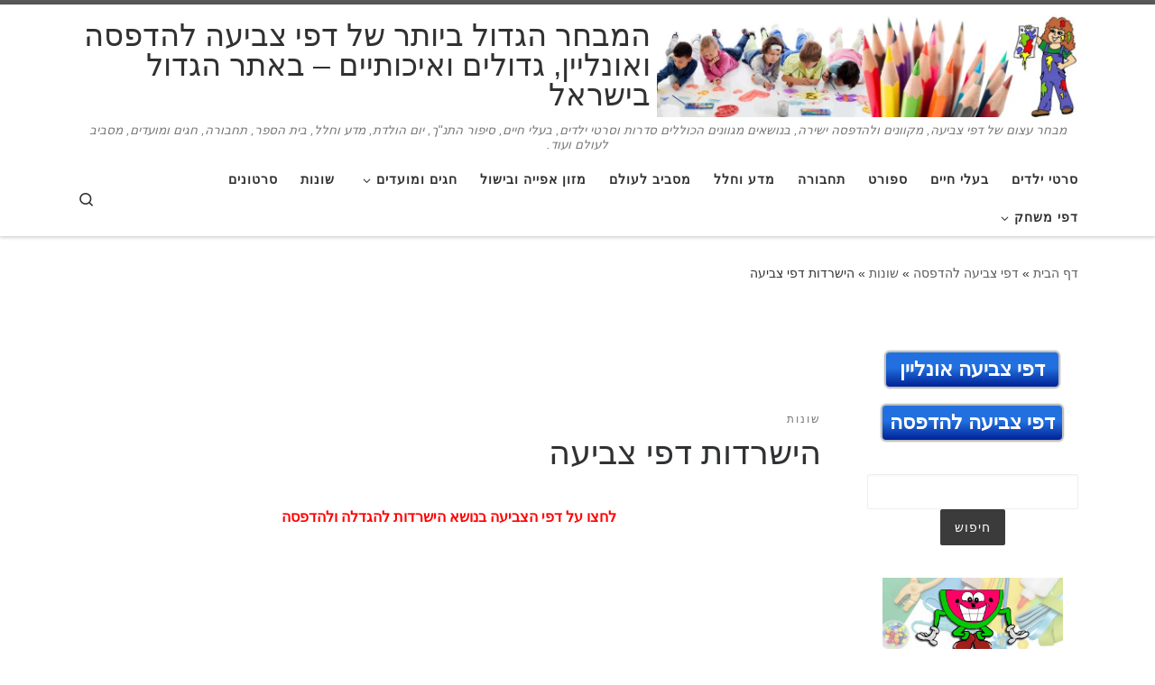

--- FILE ---
content_type: text/html; charset=UTF-8
request_url: https://www.coloring4fun.com/%D7%94%D7%99%D7%A9%D7%A8%D7%93%D7%95%D7%AA/
body_size: 70304
content:
<!DOCTYPE html>
<!--[if IE 7]><html class="ie ie7" dir="rtl" lang="he-IL" itemscope itemtype="https://schema.org/BlogPosting" prefix="og: http://ogp.me/ns# fb: http://ogp.me/ns/fb#">
<![endif]-->
<!--[if IE 8]><html class="ie ie8" dir="rtl" lang="he-IL" itemscope itemtype="https://schema.org/BlogPosting" prefix="og: http://ogp.me/ns# fb: http://ogp.me/ns/fb#">
<![endif]-->
<!--[if !(IE 7) | !(IE 8)  ]><!--><html dir="rtl" lang="he-IL" itemscope itemtype="https://schema.org/BlogPosting" prefix="og: http://ogp.me/ns# fb: http://ogp.me/ns/fb#" class="no-js">
<!--<![endif]--><head><script data-no-optimize="1">var litespeed_docref=sessionStorage.getItem("litespeed_docref");litespeed_docref&&(Object.defineProperty(document,"referrer",{get:function(){return litespeed_docref}}),sessionStorage.removeItem("litespeed_docref"));</script> <meta charset="UTF-8" /><meta http-equiv="X-UA-Compatible" content="IE=EDGE" /><meta name="viewport" content="width=device-width, initial-scale=1.0" /><link rel="profile"  href="https://gmpg.org/xfn/11" /><link rel="pingback" href="https://www.coloring4fun.com/xmlrpc.php" /> <script type="litespeed/javascript">(function(html){html.className=html.className.replace(/\bno-js\b/,'js')})(document.documentElement)</script> <title>הישרדות דפי צביעה &#8211; המבחר הגדול ביותר של דפי צביעה להדפסה ואונליין, גדולים ואיכותיים &#8211; באתר הגדול בישראל</title><meta name='robots' content='max-image-preview:large' /><link rel="alternate" type="application/rss+xml" title="המבחר הגדול ביותר של דפי צביעה להדפסה ואונליין, גדולים ואיכותיים - באתר הגדול בישראל &laquo; פיד‏" href="https://www.coloring4fun.com/feed/" /><link rel="alternate" type="application/rss+xml" title="המבחר הגדול ביותר של דפי צביעה להדפסה ואונליין, גדולים ואיכותיים - באתר הגדול בישראל &laquo; פיד תגובות‏" href="https://www.coloring4fun.com/comments/feed/" /><link rel="alternate" title="oEmbed (JSON)" type="application/json+oembed" href="https://www.coloring4fun.com/wp-json/oembed/1.0/embed?url=https%3A%2F%2Fwww.coloring4fun.com%2F%25d7%2594%25d7%2599%25d7%25a9%25d7%25a8%25d7%2593%25d7%2595%25d7%25aa%2F" /><link rel="alternate" title="oEmbed (XML)" type="text/xml+oembed" href="https://www.coloring4fun.com/wp-json/oembed/1.0/embed?url=https%3A%2F%2Fwww.coloring4fun.com%2F%25d7%2594%25d7%2599%25d7%25a9%25d7%25a8%25d7%2593%25d7%2595%25d7%25aa%2F&#038;format=xml" /><style id='wp-img-auto-sizes-contain-inline-css'>img:is([sizes=auto i],[sizes^="auto," i]){contain-intrinsic-size:3000px 1500px}
/*# sourceURL=wp-img-auto-sizes-contain-inline-css */</style><link data-optimized="2" rel="stylesheet" href="https://www.coloring4fun.com/wp-content/litespeed/css/6f14363f9bb0488b69d7e7d2a7a33ced.css?ver=c57f6" /><style id='global-styles-inline-css'>:root{--wp--preset--aspect-ratio--square: 1;--wp--preset--aspect-ratio--4-3: 4/3;--wp--preset--aspect-ratio--3-4: 3/4;--wp--preset--aspect-ratio--3-2: 3/2;--wp--preset--aspect-ratio--2-3: 2/3;--wp--preset--aspect-ratio--16-9: 16/9;--wp--preset--aspect-ratio--9-16: 9/16;--wp--preset--color--black: #000000;--wp--preset--color--cyan-bluish-gray: #abb8c3;--wp--preset--color--white: #ffffff;--wp--preset--color--pale-pink: #f78da7;--wp--preset--color--vivid-red: #cf2e2e;--wp--preset--color--luminous-vivid-orange: #ff6900;--wp--preset--color--luminous-vivid-amber: #fcb900;--wp--preset--color--light-green-cyan: #7bdcb5;--wp--preset--color--vivid-green-cyan: #00d084;--wp--preset--color--pale-cyan-blue: #8ed1fc;--wp--preset--color--vivid-cyan-blue: #0693e3;--wp--preset--color--vivid-purple: #9b51e0;--wp--preset--gradient--vivid-cyan-blue-to-vivid-purple: linear-gradient(135deg,rgb(6,147,227) 0%,rgb(155,81,224) 100%);--wp--preset--gradient--light-green-cyan-to-vivid-green-cyan: linear-gradient(135deg,rgb(122,220,180) 0%,rgb(0,208,130) 100%);--wp--preset--gradient--luminous-vivid-amber-to-luminous-vivid-orange: linear-gradient(135deg,rgb(252,185,0) 0%,rgb(255,105,0) 100%);--wp--preset--gradient--luminous-vivid-orange-to-vivid-red: linear-gradient(135deg,rgb(255,105,0) 0%,rgb(207,46,46) 100%);--wp--preset--gradient--very-light-gray-to-cyan-bluish-gray: linear-gradient(135deg,rgb(238,238,238) 0%,rgb(169,184,195) 100%);--wp--preset--gradient--cool-to-warm-spectrum: linear-gradient(135deg,rgb(74,234,220) 0%,rgb(151,120,209) 20%,rgb(207,42,186) 40%,rgb(238,44,130) 60%,rgb(251,105,98) 80%,rgb(254,248,76) 100%);--wp--preset--gradient--blush-light-purple: linear-gradient(135deg,rgb(255,206,236) 0%,rgb(152,150,240) 100%);--wp--preset--gradient--blush-bordeaux: linear-gradient(135deg,rgb(254,205,165) 0%,rgb(254,45,45) 50%,rgb(107,0,62) 100%);--wp--preset--gradient--luminous-dusk: linear-gradient(135deg,rgb(255,203,112) 0%,rgb(199,81,192) 50%,rgb(65,88,208) 100%);--wp--preset--gradient--pale-ocean: linear-gradient(135deg,rgb(255,245,203) 0%,rgb(182,227,212) 50%,rgb(51,167,181) 100%);--wp--preset--gradient--electric-grass: linear-gradient(135deg,rgb(202,248,128) 0%,rgb(113,206,126) 100%);--wp--preset--gradient--midnight: linear-gradient(135deg,rgb(2,3,129) 0%,rgb(40,116,252) 100%);--wp--preset--font-size--small: 13px;--wp--preset--font-size--medium: 20px;--wp--preset--font-size--large: 36px;--wp--preset--font-size--x-large: 42px;--wp--preset--spacing--20: 0.44rem;--wp--preset--spacing--30: 0.67rem;--wp--preset--spacing--40: 1rem;--wp--preset--spacing--50: 1.5rem;--wp--preset--spacing--60: 2.25rem;--wp--preset--spacing--70: 3.38rem;--wp--preset--spacing--80: 5.06rem;--wp--preset--shadow--natural: 6px 6px 9px rgba(0, 0, 0, 0.2);--wp--preset--shadow--deep: 12px 12px 50px rgba(0, 0, 0, 0.4);--wp--preset--shadow--sharp: 6px 6px 0px rgba(0, 0, 0, 0.2);--wp--preset--shadow--outlined: 6px 6px 0px -3px rgb(255, 255, 255), 6px 6px rgb(0, 0, 0);--wp--preset--shadow--crisp: 6px 6px 0px rgb(0, 0, 0);}:where(.is-layout-flex){gap: 0.5em;}:where(.is-layout-grid){gap: 0.5em;}body .is-layout-flex{display: flex;}.is-layout-flex{flex-wrap: wrap;align-items: center;}.is-layout-flex > :is(*, div){margin: 0;}body .is-layout-grid{display: grid;}.is-layout-grid > :is(*, div){margin: 0;}:where(.wp-block-columns.is-layout-flex){gap: 2em;}:where(.wp-block-columns.is-layout-grid){gap: 2em;}:where(.wp-block-post-template.is-layout-flex){gap: 1.25em;}:where(.wp-block-post-template.is-layout-grid){gap: 1.25em;}.has-black-color{color: var(--wp--preset--color--black) !important;}.has-cyan-bluish-gray-color{color: var(--wp--preset--color--cyan-bluish-gray) !important;}.has-white-color{color: var(--wp--preset--color--white) !important;}.has-pale-pink-color{color: var(--wp--preset--color--pale-pink) !important;}.has-vivid-red-color{color: var(--wp--preset--color--vivid-red) !important;}.has-luminous-vivid-orange-color{color: var(--wp--preset--color--luminous-vivid-orange) !important;}.has-luminous-vivid-amber-color{color: var(--wp--preset--color--luminous-vivid-amber) !important;}.has-light-green-cyan-color{color: var(--wp--preset--color--light-green-cyan) !important;}.has-vivid-green-cyan-color{color: var(--wp--preset--color--vivid-green-cyan) !important;}.has-pale-cyan-blue-color{color: var(--wp--preset--color--pale-cyan-blue) !important;}.has-vivid-cyan-blue-color{color: var(--wp--preset--color--vivid-cyan-blue) !important;}.has-vivid-purple-color{color: var(--wp--preset--color--vivid-purple) !important;}.has-black-background-color{background-color: var(--wp--preset--color--black) !important;}.has-cyan-bluish-gray-background-color{background-color: var(--wp--preset--color--cyan-bluish-gray) !important;}.has-white-background-color{background-color: var(--wp--preset--color--white) !important;}.has-pale-pink-background-color{background-color: var(--wp--preset--color--pale-pink) !important;}.has-vivid-red-background-color{background-color: var(--wp--preset--color--vivid-red) !important;}.has-luminous-vivid-orange-background-color{background-color: var(--wp--preset--color--luminous-vivid-orange) !important;}.has-luminous-vivid-amber-background-color{background-color: var(--wp--preset--color--luminous-vivid-amber) !important;}.has-light-green-cyan-background-color{background-color: var(--wp--preset--color--light-green-cyan) !important;}.has-vivid-green-cyan-background-color{background-color: var(--wp--preset--color--vivid-green-cyan) !important;}.has-pale-cyan-blue-background-color{background-color: var(--wp--preset--color--pale-cyan-blue) !important;}.has-vivid-cyan-blue-background-color{background-color: var(--wp--preset--color--vivid-cyan-blue) !important;}.has-vivid-purple-background-color{background-color: var(--wp--preset--color--vivid-purple) !important;}.has-black-border-color{border-color: var(--wp--preset--color--black) !important;}.has-cyan-bluish-gray-border-color{border-color: var(--wp--preset--color--cyan-bluish-gray) !important;}.has-white-border-color{border-color: var(--wp--preset--color--white) !important;}.has-pale-pink-border-color{border-color: var(--wp--preset--color--pale-pink) !important;}.has-vivid-red-border-color{border-color: var(--wp--preset--color--vivid-red) !important;}.has-luminous-vivid-orange-border-color{border-color: var(--wp--preset--color--luminous-vivid-orange) !important;}.has-luminous-vivid-amber-border-color{border-color: var(--wp--preset--color--luminous-vivid-amber) !important;}.has-light-green-cyan-border-color{border-color: var(--wp--preset--color--light-green-cyan) !important;}.has-vivid-green-cyan-border-color{border-color: var(--wp--preset--color--vivid-green-cyan) !important;}.has-pale-cyan-blue-border-color{border-color: var(--wp--preset--color--pale-cyan-blue) !important;}.has-vivid-cyan-blue-border-color{border-color: var(--wp--preset--color--vivid-cyan-blue) !important;}.has-vivid-purple-border-color{border-color: var(--wp--preset--color--vivid-purple) !important;}.has-vivid-cyan-blue-to-vivid-purple-gradient-background{background: var(--wp--preset--gradient--vivid-cyan-blue-to-vivid-purple) !important;}.has-light-green-cyan-to-vivid-green-cyan-gradient-background{background: var(--wp--preset--gradient--light-green-cyan-to-vivid-green-cyan) !important;}.has-luminous-vivid-amber-to-luminous-vivid-orange-gradient-background{background: var(--wp--preset--gradient--luminous-vivid-amber-to-luminous-vivid-orange) !important;}.has-luminous-vivid-orange-to-vivid-red-gradient-background{background: var(--wp--preset--gradient--luminous-vivid-orange-to-vivid-red) !important;}.has-very-light-gray-to-cyan-bluish-gray-gradient-background{background: var(--wp--preset--gradient--very-light-gray-to-cyan-bluish-gray) !important;}.has-cool-to-warm-spectrum-gradient-background{background: var(--wp--preset--gradient--cool-to-warm-spectrum) !important;}.has-blush-light-purple-gradient-background{background: var(--wp--preset--gradient--blush-light-purple) !important;}.has-blush-bordeaux-gradient-background{background: var(--wp--preset--gradient--blush-bordeaux) !important;}.has-luminous-dusk-gradient-background{background: var(--wp--preset--gradient--luminous-dusk) !important;}.has-pale-ocean-gradient-background{background: var(--wp--preset--gradient--pale-ocean) !important;}.has-electric-grass-gradient-background{background: var(--wp--preset--gradient--electric-grass) !important;}.has-midnight-gradient-background{background: var(--wp--preset--gradient--midnight) !important;}.has-small-font-size{font-size: var(--wp--preset--font-size--small) !important;}.has-medium-font-size{font-size: var(--wp--preset--font-size--medium) !important;}.has-large-font-size{font-size: var(--wp--preset--font-size--large) !important;}.has-x-large-font-size{font-size: var(--wp--preset--font-size--x-large) !important;}
/*# sourceURL=global-styles-inline-css */</style><style id='classic-theme-styles-inline-css'>/*! This file is auto-generated */
.wp-block-button__link{color:#fff;background-color:#32373c;border-radius:9999px;box-shadow:none;text-decoration:none;padding:calc(.667em + 2px) calc(1.333em + 2px);font-size:1.125em}.wp-block-file__button{background:#32373c;color:#fff;text-decoration:none}
/*# sourceURL=/wp-includes/css/classic-themes.min.css */</style><style id='printomatic-css-inline-css'>.printomatic {
    margin: 0 auto;
}
/*# sourceURL=printomatic-css-inline-css */</style><style id='customizr-main-inline-css'>.tc-header.border-top { border-top-width: 5px; border-top-style: solid }
#czr-push-footer { display: none; visibility: hidden; }
        .czr-sticky-footer #czr-push-footer.sticky-footer-enabled { display: block; }
        
/*# sourceURL=customizr-main-inline-css */</style> <script type="litespeed/javascript" data-src="https://www.coloring4fun.com/wp-includes/js/jquery/jquery.min.js" id="jquery-core-js"></script> <script id="jquery-js-after" type="litespeed/javascript">jQuery(document).ready(function(){jQuery(".83006f730eedcfa1195aae5036a18a05").click(function(){jQuery.post("https://www.coloring4fun.com/wp-admin/admin-ajax.php",{"action":"quick_adsense_onpost_ad_click","quick_adsense_onpost_ad_index":jQuery(this).attr("data-index"),"quick_adsense_nonce":"ef996988fa",},function(response){})})})</script> <script id="tc-scripts-js-extra" type="litespeed/javascript">var CZRParams={"assetsPath":"https://www.coloring4fun.com/wp-content/themes/customizr/assets/front/","mainScriptUrl":"https://www.coloring4fun.com/wp-content/themes/customizr/assets/front/js/tc-scripts.min.js?4.4.24","deferFontAwesome":"1","fontAwesomeUrl":"https://www.coloring4fun.com/wp-content/themes/customizr/assets/shared/fonts/fa/css/fontawesome-all.min.css?4.4.24","_disabled":[],"centerSliderImg":"1","isLightBoxEnabled":"1","SmoothScroll":{"Enabled":!0,"Options":{"touchpadSupport":!1}},"isAnchorScrollEnabled":"","anchorSmoothScrollExclude":{"simple":["[class*=edd]",".carousel-control","[data-toggle=\"modal\"]","[data-toggle=\"dropdown\"]","[data-toggle=\"czr-dropdown\"]","[data-toggle=\"tooltip\"]","[data-toggle=\"popover\"]","[data-toggle=\"collapse\"]","[data-toggle=\"czr-collapse\"]","[data-toggle=\"tab\"]","[data-toggle=\"pill\"]","[data-toggle=\"czr-pill\"]","[class*=upme]","[class*=um-]"],"deep":{"classes":[],"ids":[]}},"timerOnScrollAllBrowsers":"1","centerAllImg":"1","HasComments":"","LoadModernizr":"1","stickyHeader":"","extLinksStyle":"","extLinksTargetExt":"","extLinksSkipSelectors":{"classes":["btn","button"],"ids":[]},"dropcapEnabled":"","dropcapWhere":{"post":"","page":""},"dropcapMinWords":"","dropcapSkipSelectors":{"tags":["IMG","IFRAME","H1","H2","H3","H4","H5","H6","BLOCKQUOTE","UL","OL"],"classes":["btn"],"id":[]},"imgSmartLoadEnabled":"1","imgSmartLoadOpts":{"parentSelectors":["[class*=grid-container], .article-container",".__before_main_wrapper",".widget-front",".post-related-articles",".tc-singular-thumbnail-wrapper",".sek-module-inner"],"opts":{"excludeImg":[".tc-holder-img"]}},"imgSmartLoadsForSliders":"1","pluginCompats":[],"isWPMobile":"","menuStickyUserSettings":{"desktop":"stick_up","mobile":"stick_up"},"adminAjaxUrl":"https://www.coloring4fun.com/wp-admin/admin-ajax.php","ajaxUrl":"https://www.coloring4fun.com/?czrajax=1","frontNonce":{"id":"CZRFrontNonce","handle":"22787ce1fb"},"isDevMode":"","isModernStyle":"1","i18n":{"Permanently dismiss":"\u05d1\u05d8\u05dc \u05dc\u05e6\u05de\u05d9\u05ea\u05d5\u05ea"},"frontNotifications":{"welcome":{"enabled":!1,"content":"","dismissAction":"dismiss_welcome_note_front"}},"preloadGfonts":"1","googleFonts":"Source+Sans+Pro","version":"4.4.24"}</script> <meta property="og:image" content="https://www.coloring4fun.com/wp-content/uploads/2013/02/survivor.jpg"><meta property="og:image:secure_url" content="https://www.coloring4fun.com/wp-content/uploads/2013/02/survivor.jpg"><meta property="og:image:width" content="700"><meta property="og:image:height" content="407"><meta property="og:image:alt" content="הישרדות דפי צביעה"><meta property="og:image:type" content="image/jpeg"><meta property="og:description" content="לחצו על דפי הצביעה בנושא הישרדות להגדלה ולהדפסה"><meta property="og:type" content="article"><meta property="og:locale" content="he_IL"><meta property="og:site_name" content="המבחר הגדול ביותר של דפי צביעה להדפסה ואונליין, גדולים ואיכותיים - באתר הגדול בישראל"><meta property="og:title" content="הישרדות דפי צביעה"><meta property="og:url" content="https://www.coloring4fun.com/%d7%94%d7%99%d7%a9%d7%a8%d7%93%d7%95%d7%aa/"><meta property="og:updated_time" content="2015-06-16T18:42:23+03:00"><meta property="article:tag" content="דפי צביעה"><meta property="article:tag" content="הישרדות"><meta property="article:tag" content="להדפסה"><meta property="article:tag" content="תמונות לצביעה"><meta property="article:published_time" content="2013-02-19T09:27:59+00:00"><meta property="article:modified_time" content="2015-06-16T15:42:23+00:00"><meta property="article:section" content="שונות"><meta property="article:author:username" content="kidsfun"><meta property="twitter:partner" content="ogwp"><meta property="twitter:card" content="summary_large_image"><meta property="twitter:image" content="https://www.coloring4fun.com/wp-content/uploads/2013/02/survivor.jpg"><meta property="twitter:image:alt" content="הישרדות דפי צביעה"><meta property="twitter:title" content="הישרדות דפי צביעה"><meta property="twitter:description" content="לחצו על דפי הצביעה בנושא הישרדות להגדלה ולהדפסה"><meta property="twitter:url" content="https://www.coloring4fun.com/%d7%94%d7%99%d7%a9%d7%a8%d7%93%d7%95%d7%aa/"><meta property="twitter:label1" content="Reading time"><meta property="twitter:data1" content="Less than a minute"><meta itemprop="image" content="https://www.coloring4fun.com/wp-content/uploads/2013/02/survivor.jpg"><meta itemprop="name" content="הישרדות דפי צביעה"><meta itemprop="description" content="לחצו על דפי הצביעה בנושא הישרדות להגדלה ולהדפסה"><meta itemprop="datePublished" content="2013-02-19"><meta itemprop="dateModified" content="2015-06-16T15:42:23+00:00"><meta property="profile:username" content="kidsfun"><link rel="https://api.w.org/" href="https://www.coloring4fun.com/wp-json/" /><link rel="alternate" title="JSON" type="application/json" href="https://www.coloring4fun.com/wp-json/wp/v2/posts/4107" /><link rel="EditURI" type="application/rsd+xml" title="RSD" href="https://www.coloring4fun.com/xmlrpc.php?rsd" /><meta name="generator" content="WordPress 6.9" /><link rel="canonical" href="https://www.coloring4fun.com/%d7%94%d7%99%d7%a9%d7%a8%d7%93%d7%95%d7%aa/" /><link rel='shortlink' href='https://www.coloring4fun.com/?p=4107' /> <script type="litespeed/javascript" data-src="//pagead2.googlesyndication.com/pagead/js/adsbygoogle.js"></script> <script type="litespeed/javascript">(adsbygoogle=window.adsbygoogle||[]).push({google_ad_client:"ca-pub-2225244086745760",enable_page_level_ads:!0})</script> <link rel="preload" as="font" type="font/woff2" href="https://www.coloring4fun.com/wp-content/themes/customizr/assets/shared/fonts/customizr/customizr.woff2?128396981" crossorigin="anonymous"/><link rel="icon" href="https://www.coloring4fun.com/wp-content/uploads/2014/01/cropped-KidsFun2-32x32.jpg" sizes="32x32" /><link rel="icon" href="https://www.coloring4fun.com/wp-content/uploads/2014/01/cropped-KidsFun2-192x192.jpg" sizes="192x192" /><link rel="apple-touch-icon" href="https://www.coloring4fun.com/wp-content/uploads/2014/01/cropped-KidsFun2-180x180.jpg" /><meta name="msapplication-TileImage" content="https://www.coloring4fun.com/wp-content/uploads/2014/01/cropped-KidsFun2-270x270.jpg" /><style id="wp-custom-css">html, body {
    max-width: 100%;
    overflow-x: hidden;
}</style><meta property="og:locale" content="he_IL"/><meta property="og:site_name" content="המבחר הגדול ביותר של דפי צביעה להדפסה ואונליין, גדולים ואיכותיים - באתר הגדול בישראל"/><meta property="og:title" content="הישרדות דפי צביעה"/><meta property="og:url" content="https://www.coloring4fun.com/%d7%94%d7%99%d7%a9%d7%a8%d7%93%d7%95%d7%aa/"/><meta property="og:type" content="article"/><meta property="og:description" content="לחצו על דפי הצביעה בנושא הישרד"/><meta property="og:image" content="https://www.coloring4fun.com/wp-content/uploads/2013/02/survivor.jpg"/><meta property="og:image:url" content="https://www.coloring4fun.com/wp-content/uploads/2013/02/survivor.jpg"/><meta property="og:image:secure_url" content="https://www.coloring4fun.com/wp-content/uploads/2013/02/survivor.jpg"/><meta property="article:section" content="שונות"/><meta property="article:publisher" content="https://www.facebook.com/online.coloringpages"/><meta name="twitter:title" content="הישרדות דפי צביעה"/><meta name="twitter:url" content="https://www.coloring4fun.com/%d7%94%d7%99%d7%a9%d7%a8%d7%93%d7%95%d7%aa/"/><meta name="twitter:description" content="לחצו על דפי הצביעה בנושא הישרד"/><meta name="twitter:image" content="https://www.coloring4fun.com/wp-content/uploads/2013/02/survivor.jpg"/><meta name="twitter:card" content="summary_large_image"/></head><body class="rtl wp-singular post-template-default single single-post postid-4107 single-format-standard wp-custom-logo wp-embed-responsive wp-theme-customizr czr-link-hover-underline header-skin-light footer-skin-dark czr-l-sidebar tc-center-images czr-full-layout customizr-4-4-24 czr-sticky-footer">
<a class="screen-reader-text skip-link" href="#content">דלג לתוכן</a><div id="tc-page-wrap" class=""><header class="tpnav-header__header tc-header logo_centered sticky-brand-shrink-on sticky-transparent border-top czr-submenu-fade czr-submenu-move" ><div class="primary-navbar__wrapper d-none d-lg-block has-horizontal-menu has-branding-aside desktop-sticky" ><div class="container"><div class="row align-items-center flex-row primary-navbar__row"><div class="branding__container col col-auto" ><div class="branding align-items-center flex-column "><div class="branding-row d-flex flex-row align-items-center"><div class="navbar-brand col-auto " >
<a class="navbar-brand-sitelogo" href="https://www.coloring4fun.com/"  aria-label="המבחר הגדול ביותר של דפי צביעה להדפסה ואונליין, גדולים ואיכותיים &#8211; באתר הגדול בישראל | מבחר עצום של דפי צביעה, מקוונים ולהדפסה ישירה, בנושאים מגוונים הכוללים סדרות וסרטי ילדים, בעלי חיים, סיפור התנ&quot;ך, יום הולדת, מדע וחלל, בית הספר, תחבורה, חגים ומועדים, מסביב לעולם ועוד." >
<img data-lazyloaded="1" src="[data-uri]" data-src="https://www.coloring4fun.com/wp-content/uploads/2013/02/KidsFun2.jpg" alt="חזרה לראשי" class="" width="980" height="240"  data-no-retina>  </a></div><div class="branding-aside col-auto flex-column d-flex">
<span class="navbar-brand col-auto " >
<a class="navbar-brand-sitename " href="https://www.coloring4fun.com/">
<span>המבחר הגדול ביותר של דפי צביעה להדפסה ואונליין, גדולים ואיכותיים &#8211; באתר הגדול בישראל</span>
</a>
</span></div></div>
<span class="header-tagline " >
מבחר עצום של דפי צביעה, מקוונים ולהדפסה ישירה, בנושאים מגוונים הכוללים סדרות וסרטי ילדים, בעלי חיים, סיפור התנ&quot;ך, יום הולדת, מדע וחלל, בית הספר, תחבורה, חגים ומועדים, מסביב לעולם ועוד.</span></div></div><div class="primary-nav__container justify-content-lg-around col col-lg-auto flex-lg-column" ><div class="primary-nav__wrapper flex-lg-row align-items-center justify-content-end"><nav class="primary-nav__nav col" id="primary-nav"><div class="nav__menu-wrapper primary-nav__menu-wrapper justify-content-end czr-open-on-hover" ><ul id="main-menu" class="primary-nav__menu regular-nav nav__menu nav"><li id="menu-item-3613" class="menu-item menu-item-type-taxonomy menu-item-object-category menu-item-3613"><a href="https://www.coloring4fun.com/category/%d7%93%d7%a4%d7%99-%d7%a6%d7%91%d7%99%d7%a2%d7%94-%d7%9c%d7%94%d7%93%d7%a4%d7%a1%d7%94/%d7%90%d7%92%d7%93%d7%95%d7%aa-%d7%95%d7%a1%d7%a8%d7%98%d7%99%d7%9d/" class="nav__link"><span class="nav__title">סרטי ילדים</span></a></li><li id="menu-item-3612" class="menu-item menu-item-type-taxonomy menu-item-object-category menu-item-3612"><a href="https://www.coloring4fun.com/category/%d7%93%d7%a4%d7%99-%d7%a6%d7%91%d7%99%d7%a2%d7%94-%d7%9c%d7%94%d7%93%d7%a4%d7%a1%d7%94/%d7%91%d7%a2%d7%9c%d7%99-%d7%97%d7%99%d7%99%d7%9d/" class="nav__link"><span class="nav__title">בעלי חיים</span></a></li><li id="menu-item-3617" class="menu-item menu-item-type-taxonomy menu-item-object-category menu-item-3617"><a href="https://www.coloring4fun.com/category/%d7%93%d7%a4%d7%99-%d7%a6%d7%91%d7%99%d7%a2%d7%94-%d7%9c%d7%94%d7%93%d7%a4%d7%a1%d7%94/%d7%a1%d7%a4%d7%95%d7%a8%d7%98/" class="nav__link"><span class="nav__title">ספורט</span></a></li><li id="menu-item-3616" class="menu-item menu-item-type-taxonomy menu-item-object-category menu-item-3616"><a href="https://www.coloring4fun.com/category/%d7%93%d7%a4%d7%99-%d7%a6%d7%91%d7%99%d7%a2%d7%94-%d7%9c%d7%94%d7%93%d7%a4%d7%a1%d7%94/%d7%aa%d7%97%d7%91%d7%95%d7%a8%d7%94/" class="nav__link"><span class="nav__title">תחבורה</span></a></li><li id="menu-item-3620" class="menu-item menu-item-type-taxonomy menu-item-object-category menu-item-3620"><a href="https://www.coloring4fun.com/category/%d7%93%d7%a4%d7%99-%d7%a6%d7%91%d7%99%d7%a2%d7%94-%d7%9c%d7%94%d7%93%d7%a4%d7%a1%d7%94/%d7%9e%d7%93%d7%a2/" class="nav__link"><span class="nav__title">מדע וחלל</span></a></li><li id="menu-item-3622" class="menu-item menu-item-type-taxonomy menu-item-object-category menu-item-3622"><a href="https://www.coloring4fun.com/category/%d7%93%d7%a4%d7%99-%d7%a6%d7%91%d7%99%d7%a2%d7%94-%d7%9c%d7%94%d7%93%d7%a4%d7%a1%d7%94/%d7%a9%d7%95%d7%a0%d7%95%d7%aa/%d7%9e%d7%a1%d7%91%d7%99%d7%91-%d7%9c%d7%a2%d7%95%d7%9c%d7%9d/" class="nav__link"><span class="nav__title">מסביב לעולם</span></a></li><li id="menu-item-3618" class="menu-item menu-item-type-taxonomy menu-item-object-category menu-item-3618"><a href="https://www.coloring4fun.com/category/%d7%93%d7%a4%d7%99-%d7%a6%d7%91%d7%99%d7%a2%d7%94-%d7%9c%d7%94%d7%93%d7%a4%d7%a1%d7%94/%d7%9e%d7%96%d7%95%d7%9f/" class="nav__link"><span class="nav__title">מזון אפייה ובישול</span></a></li><li id="menu-item-3621" class="menu-item menu-item-type-taxonomy menu-item-object-category menu-item-has-children czr-dropdown menu-item-3621"><a data-toggle="czr-dropdown" aria-haspopup="true" aria-expanded="false" href="https://www.coloring4fun.com/category/%d7%93%d7%a4%d7%99-%d7%a6%d7%91%d7%99%d7%a2%d7%94-%d7%9c%d7%94%d7%93%d7%a4%d7%a1%d7%94/%d7%97%d7%92%d7%99%d7%9d/" class="nav__link"><span class="nav__title">חגים ומועדים</span><span class="caret__dropdown-toggler"><i class="icn-down-small"></i></span></a><ul class="dropdown-menu czr-dropdown-menu"><li id="menu-item-30173" class="menu-item menu-item-type-post_type menu-item-object-post dropdown-item menu-item-30173"><a href="https://www.coloring4fun.com/%d7%a8%d7%90%d7%a9-%d7%94%d7%a9%d7%a0%d7%94-%d7%93%d7%a4%d7%99-%d7%a6%d7%91%d7%99%d7%a2%d7%94/" class="nav__link"><span class="nav__title">ראש השנה דפי צביעה</span></a></li><li id="menu-item-30174" class="menu-item menu-item-type-post_type menu-item-object-post dropdown-item menu-item-30174"><a href="https://www.coloring4fun.com/%d7%93%d7%a4%d7%99-%d7%a6%d7%91%d7%99%d7%a2%d7%94-%d7%9c%d7%a1%d7%95%d7%9b%d7%95%d7%aa/" class="nav__link"><span class="nav__title">סוכות דפי צביעה להדפסה</span></a></li><li id="menu-item-30851" class="menu-item menu-item-type-post_type menu-item-object-post dropdown-item menu-item-30851"><a href="https://www.coloring4fun.com/%d7%a1%d7%95%d7%9b%d7%95%d7%aa-%d7%a6%d7%91%d7%99%d7%a2%d7%94-%d7%90%d7%95%d7%a0%d7%9c%d7%99%d7%99%d7%9f/" class="nav__link"><span class="nav__title">סוכות צביעה אונליין</span></a></li><li id="menu-item-30244" class="menu-item menu-item-type-post_type menu-item-object-post dropdown-item menu-item-30244"><a href="https://www.coloring4fun.com/%d7%97%d7%a0%d7%95%d7%9b%d7%94-%d7%93%d7%a4%d7%99-%d7%a6%d7%91%d7%99%d7%a2%d7%94/" class="nav__link"><span class="nav__title"><font color=red><b>חנוכה דפי צביעה</b></font color></span></a></li><li id="menu-item-30245" class="menu-item menu-item-type-post_type menu-item-object-post dropdown-item menu-item-30245"><a href="https://www.coloring4fun.com/%d7%97%d7%a0%d7%95%d7%9b%d7%94-%d7%a6%d7%91%d7%99%d7%a2%d7%94-%d7%90%d7%95%d7%a0%d7%9c%d7%99%d7%99%d7%9f/" class="nav__link"><span class="nav__title"><font color=red><b>חנוכה צביעה אונליין</b></font color></span></a></li><li id="menu-item-30246" class="menu-item menu-item-type-post_type menu-item-object-post dropdown-item menu-item-30246"><a href="https://www.coloring4fun.com/%d7%93%d7%a4%d7%99-%d7%a6%d7%91%d7%99%d7%a2%d7%94-%d7%98%d7%95-%d7%91%d7%a9%d7%91%d7%98/" class="nav__link"><span class="nav__title">ט”ו בשבט דפי צביעה</span></a></li><li id="menu-item-30247" class="menu-item menu-item-type-post_type menu-item-object-post dropdown-item menu-item-30247"><a href="https://www.coloring4fun.com/%d7%98%d7%95-%d7%91%d7%a9%d7%91%d7%98-%d7%a6%d7%91%d7%99%d7%a2%d7%94-%d7%90%d7%95%d7%a0%d7%9c%d7%99%d7%99%d7%9f/" class="nav__link"><span class="nav__title">טו בשבט צביעה אונליין</span></a></li><li id="menu-item-30248" class="menu-item menu-item-type-post_type menu-item-object-post dropdown-item menu-item-30248"><a href="https://www.coloring4fun.com/%d7%a4%d7%95%d7%a8%d7%99%d7%9d/" class="nav__link"><span class="nav__title">פורים דפי צביעה</span></a></li><li id="menu-item-30249" class="menu-item menu-item-type-post_type menu-item-object-post dropdown-item menu-item-30249"><a href="https://www.coloring4fun.com/%d7%a4%d7%95%d7%a8%d7%99%d7%9d-%d7%a6%d7%91%d7%99%d7%a2%d7%94-%d7%90%d7%95%d7%a0%d7%9c%d7%99%d7%99%d7%9f/" class="nav__link"><span class="nav__title">פורים צביעה אונליין</span></a></li><li id="menu-item-30143" class="menu-item menu-item-type-post_type menu-item-object-post dropdown-item menu-item-30143"><a href="https://www.coloring4fun.com/%d7%a4%d7%a1%d7%97/" class="nav__link"><span class="nav__title">פסח דפי צביעה</span></a></li><li id="menu-item-30142" class="menu-item menu-item-type-post_type menu-item-object-post dropdown-item menu-item-30142"><a href="https://www.coloring4fun.com/%d7%a4%d7%a1%d7%97-%d7%a6%d7%91%d7%99%d7%a2%d7%94-%d7%90%d7%95%d7%a0%d7%9c%d7%99%d7%99%d7%9f/" class="nav__link"><span class="nav__title">פסח צביעה אונליין</span></a></li><li id="menu-item-30156" class="menu-item menu-item-type-post_type menu-item-object-post dropdown-item menu-item-30156"><a href="https://www.coloring4fun.com/%d7%99%d7%95%d7%9d-%d7%94%d7%a2%d7%a6%d7%9e%d7%90%d7%95%d7%aa-%d7%93%d7%a4%d7%99-%d7%a6%d7%91%d7%99%d7%a2%d7%94/" class="nav__link"><span class="nav__title">יום העצמאות דפי צביעה</span></a></li><li id="menu-item-30157" class="menu-item menu-item-type-post_type menu-item-object-post dropdown-item menu-item-30157"><a href="https://www.coloring4fun.com/%d7%99%d7%95%d7%9d-%d7%94%d7%a2%d7%a6%d7%9e%d7%90%d7%95%d7%aa-%d7%a6%d7%91%d7%99%d7%a2%d7%94-%d7%90%d7%95%d7%a0%d7%9c%d7%99%d7%99%d7%9f/" class="nav__link"><span class="nav__title">יום העצמאות צביעה אונליין</span></a></li><li id="menu-item-30158" class="menu-item menu-item-type-post_type menu-item-object-post dropdown-item menu-item-30158"><a href="https://www.coloring4fun.com/%d7%9c%d7%92-%d7%91%d7%a2%d7%95%d7%9e%d7%a8-%d7%a6%d7%91%d7%99%d7%a2%d7%94-%d7%90%d7%95%d7%a0%d7%9c%d7%99%d7%99%d7%9f/" class="nav__link"><span class="nav__title">ל”ג בעומר צביעה אונליין</span></a></li><li id="menu-item-30159" class="menu-item menu-item-type-post_type menu-item-object-post dropdown-item menu-item-30159"><a href="https://www.coloring4fun.com/%d7%9c%d7%92-%d7%91%d7%a2%d7%95%d7%9e%d7%a8-%d7%93%d7%a4%d7%99-%d7%a6%d7%91%d7%99%d7%a2%d7%94/" class="nav__link"><span class="nav__title">ל”ג בעומר דפי צביעה</span></a></li><li id="menu-item-30160" class="menu-item menu-item-type-post_type menu-item-object-post dropdown-item menu-item-30160"><a href="https://www.coloring4fun.com/%d7%a9%d7%91%d7%95%d7%a2%d7%95%d7%aa-%d7%93%d7%a4%d7%99-%d7%a6%d7%91%d7%99%d7%a2%d7%94/" class="nav__link"><span class="nav__title">שבועות דפי צביעה</span></a></li><li id="menu-item-30161" class="menu-item menu-item-type-post_type menu-item-object-post dropdown-item menu-item-30161"><a href="https://www.coloring4fun.com/%d7%a9%d7%91%d7%95%d7%a2%d7%95%d7%aa-%d7%a6%d7%91%d7%99%d7%a2%d7%94-%d7%90%d7%95%d7%a0%d7%9c%d7%99%d7%99%d7%9f/" class="nav__link"><span class="nav__title">שבועות צביעה אונליין</span></a></li></ul></li><li id="menu-item-3615" class="menu-item menu-item-type-taxonomy menu-item-object-category current-post-ancestor current-menu-parent current-post-parent current-active menu-item-3615"><a href="https://www.coloring4fun.com/category/%d7%93%d7%a4%d7%99-%d7%a6%d7%91%d7%99%d7%a2%d7%94-%d7%9c%d7%94%d7%93%d7%a4%d7%a1%d7%94/%d7%a9%d7%95%d7%a0%d7%95%d7%aa/" class="nav__link"><span class="nav__title">שונות</span></a></li><li id="menu-item-11091" class="menu-item menu-item-type-taxonomy menu-item-object-category menu-item-11091"><a href="https://www.coloring4fun.com/category/%d7%a1%d7%a8%d7%98%d7%95%d7%a0%d7%99%d7%9d-%d7%9c%d7%a6%d7%a4%d7%99%d7%99%d7%94-%d7%99%d7%a9%d7%99%d7%a8%d7%94/" class="nav__link"><span class="nav__title">סרטונים</span></a></li><li id="menu-item-4578" class="menu-item menu-item-type-taxonomy menu-item-object-category menu-item-has-children czr-dropdown menu-item-4578"><a data-toggle="czr-dropdown" aria-haspopup="true" aria-expanded="false" href="https://www.coloring4fun.com/category/%d7%93%d7%a4%d7%99-%d7%9e%d7%a9%d7%97%d7%a7/" class="nav__link"><span class="nav__title">דפי משחק</span><span class="caret__dropdown-toggler"><i class="icn-down-small"></i></span></a><ul class="dropdown-menu czr-dropdown-menu"><li id="menu-item-4579" class="menu-item menu-item-type-taxonomy menu-item-object-category dropdown-item menu-item-4579"><a href="https://www.coloring4fun.com/category/%d7%93%d7%a4%d7%99-%d7%9e%d7%a9%d7%97%d7%a7/%d7%97%d7%99%d7%91%d7%95%d7%a8-%d7%9e%d7%a1%d7%a4%d7%a8%d7%99%d7%9d-%d7%9c%d7%aa%d7%9e%d7%95%d7%a0%d7%94/" class="nav__link"><span class="nav__title">חיבור מספרים לתמונה</span></a></li><li id="menu-item-4580" class="menu-item menu-item-type-taxonomy menu-item-object-category dropdown-item menu-item-4580"><a href="https://www.coloring4fun.com/category/%d7%93%d7%a4%d7%99-%d7%9e%d7%a9%d7%97%d7%a7/%d7%9e%d7%a6%d7%90-%d7%90%d7%aa-%d7%94%d7%94%d7%91%d7%93%d7%9c%d7%99%d7%9d/" class="nav__link"><span class="nav__title">מצא את ההבדלים</span></a></li><li id="menu-item-4581" class="menu-item menu-item-type-taxonomy menu-item-object-category dropdown-item menu-item-4581"><a href="https://www.coloring4fun.com/category/%d7%93%d7%a4%d7%99-%d7%9e%d7%a9%d7%97%d7%a7/%d7%9e%d7%91%d7%95%d7%9b%d7%99%d7%9d/" class="nav__link"><span class="nav__title">מבוכים</span></a></li><li id="menu-item-4584" class="menu-item menu-item-type-taxonomy menu-item-object-category dropdown-item menu-item-4584"><a href="https://www.coloring4fun.com/category/%d7%93%d7%a4%d7%99-%d7%9e%d7%a9%d7%97%d7%a7/%d7%a4%d7%90%d7%96%d7%9c%d7%99%d7%9d/" class="nav__link"><span class="nav__title">פאזלים</span></a></li><li id="menu-item-4585" class="menu-item menu-item-type-taxonomy menu-item-object-category dropdown-item menu-item-4585"><a href="https://www.coloring4fun.com/category/%d7%93%d7%a4%d7%99-%d7%9e%d7%a9%d7%97%d7%a7/%d7%a6%d7%91%d7%99%d7%a2%d7%94-%d7%9c%d7%a4%d7%99-%d7%9e%d7%a1%d7%a4%d7%a8%d7%99%d7%9d/" class="nav__link"><span class="nav__title">צביעה לפי מספרים</span></a></li></ul></li></ul></div></nav><div class="primary-nav__utils nav__utils col-auto" ><ul class="nav utils flex-row flex-nowrap regular-nav"><li class="nav__search " >
<a href="#" class="search-toggle_btn icn-search czr-overlay-toggle_btn"  aria-expanded="false"><span class="sr-only">Search</span></a><div class="czr-search-expand"><div class="czr-search-expand-inner"><div class="search-form__container " ><form action="https://www.coloring4fun.com/" method="get" class="czr-form search-form"><div class="form-group czr-focus">
<label for="s-693fd56ce44f8" id="lsearch-693fd56ce44f8">
<span class="screen-reader-text">חיפוש</span>
<input id="s-693fd56ce44f8" class="form-control czr-search-field" name="s" type="search" value="" aria-describedby="lsearch-693fd56ce44f8" placeholder="חיפוש &hellip;">
</label>
<button type="submit" class="button"><i class="icn-search"></i><span class="screen-reader-text">חיפוש &hellip;</span></button></div></form></div></div></div></li></ul></div></div></div></div></div></div><div class="mobile-navbar__wrapper d-lg-none mobile-sticky" ><div class="branding__container justify-content-between align-items-center container" ><div class="branding flex-column"><div class="branding-row d-flex align-self-start flex-row align-items-center"><div class="navbar-brand col-auto " >
<a class="navbar-brand-sitelogo" href="https://www.coloring4fun.com/"  aria-label="המבחר הגדול ביותר של דפי צביעה להדפסה ואונליין, גדולים ואיכותיים &#8211; באתר הגדול בישראל | מבחר עצום של דפי צביעה, מקוונים ולהדפסה ישירה, בנושאים מגוונים הכוללים סדרות וסרטי ילדים, בעלי חיים, סיפור התנ&quot;ך, יום הולדת, מדע וחלל, בית הספר, תחבורה, חגים ומועדים, מסביב לעולם ועוד." >
<img data-lazyloaded="1" src="[data-uri]" data-src="https://www.coloring4fun.com/wp-content/uploads/2013/02/KidsFun2.jpg" alt="חזרה לראשי" class="" width="980" height="240"  data-no-retina>  </a></div><div class="branding-aside col-auto">
<span class="navbar-brand col-auto " >
<a class="navbar-brand-sitename " href="https://www.coloring4fun.com/">
<span>המבחר הגדול ביותר של דפי צביעה להדפסה ואונליין, גדולים ואיכותיים &#8211; באתר הגדול בישראל</span>
</a>
</span></div></div></div><div class="mobile-utils__wrapper nav__utils regular-nav"><ul class="nav utils row flex-row flex-nowrap"><li class="nav__search " >
<a href="#" class="search-toggle_btn icn-search czr-dropdown" data-aria-haspopup="true" aria-expanded="false"><span class="sr-only">Search</span></a><div class="czr-search-expand"><div class="czr-search-expand-inner"><div class="search-form__container " ><form action="https://www.coloring4fun.com/" method="get" class="czr-form search-form"><div class="form-group czr-focus">
<label for="s-693fd56ce490d" id="lsearch-693fd56ce490d">
<span class="screen-reader-text">חיפוש</span>
<input id="s-693fd56ce490d" class="form-control czr-search-field" name="s" type="search" value="" aria-describedby="lsearch-693fd56ce490d" placeholder="חיפוש &hellip;">
</label>
<button type="submit" class="button"><i class="icn-search"></i><span class="screen-reader-text">חיפוש &hellip;</span></button></div></form></div></div></div><ul class="dropdown-menu czr-dropdown-menu"><li class="header-search__container container"><div class="search-form__container " ><form action="https://www.coloring4fun.com/" method="get" class="czr-form search-form"><div class="form-group czr-focus">
<label for="s-693fd56ce4a1b" id="lsearch-693fd56ce4a1b">
<span class="screen-reader-text">חיפוש</span>
<input id="s-693fd56ce4a1b" class="form-control czr-search-field" name="s" type="search" value="" aria-describedby="lsearch-693fd56ce4a1b" placeholder="חיפוש &hellip;">
</label>
<button type="submit" class="button"><i class="icn-search"></i><span class="screen-reader-text">חיפוש &hellip;</span></button></div></form></div></li></ul></li><li class="hamburger-toggler__container " >
<button class="ham-toggler-menu czr-collapsed" data-toggle="czr-collapse" data-target="#mobile-nav"><span class="ham__toggler-span-wrapper"><span class="line line-1"></span><span class="line line-2"></span><span class="line line-3"></span></span><span class="screen-reader-text">תפריט</span></button></li></ul></div></div><div class="mobile-nav__container " ><nav class="mobile-nav__nav flex-column czr-collapse" id="mobile-nav"><div class="mobile-nav__inner container"><div class="nav__menu-wrapper mobile-nav__menu-wrapper czr-open-on-click" ><ul id="mobile-nav-menu" class="mobile-nav__menu vertical-nav nav__menu flex-column nav"><li class="menu-item menu-item-type-taxonomy menu-item-object-category menu-item-3613"><a href="https://www.coloring4fun.com/category/%d7%93%d7%a4%d7%99-%d7%a6%d7%91%d7%99%d7%a2%d7%94-%d7%9c%d7%94%d7%93%d7%a4%d7%a1%d7%94/%d7%90%d7%92%d7%93%d7%95%d7%aa-%d7%95%d7%a1%d7%a8%d7%98%d7%99%d7%9d/" class="nav__link"><span class="nav__title">סרטי ילדים</span></a></li><li class="menu-item menu-item-type-taxonomy menu-item-object-category menu-item-3612"><a href="https://www.coloring4fun.com/category/%d7%93%d7%a4%d7%99-%d7%a6%d7%91%d7%99%d7%a2%d7%94-%d7%9c%d7%94%d7%93%d7%a4%d7%a1%d7%94/%d7%91%d7%a2%d7%9c%d7%99-%d7%97%d7%99%d7%99%d7%9d/" class="nav__link"><span class="nav__title">בעלי חיים</span></a></li><li class="menu-item menu-item-type-taxonomy menu-item-object-category menu-item-3617"><a href="https://www.coloring4fun.com/category/%d7%93%d7%a4%d7%99-%d7%a6%d7%91%d7%99%d7%a2%d7%94-%d7%9c%d7%94%d7%93%d7%a4%d7%a1%d7%94/%d7%a1%d7%a4%d7%95%d7%a8%d7%98/" class="nav__link"><span class="nav__title">ספורט</span></a></li><li class="menu-item menu-item-type-taxonomy menu-item-object-category menu-item-3616"><a href="https://www.coloring4fun.com/category/%d7%93%d7%a4%d7%99-%d7%a6%d7%91%d7%99%d7%a2%d7%94-%d7%9c%d7%94%d7%93%d7%a4%d7%a1%d7%94/%d7%aa%d7%97%d7%91%d7%95%d7%a8%d7%94/" class="nav__link"><span class="nav__title">תחבורה</span></a></li><li class="menu-item menu-item-type-taxonomy menu-item-object-category menu-item-3620"><a href="https://www.coloring4fun.com/category/%d7%93%d7%a4%d7%99-%d7%a6%d7%91%d7%99%d7%a2%d7%94-%d7%9c%d7%94%d7%93%d7%a4%d7%a1%d7%94/%d7%9e%d7%93%d7%a2/" class="nav__link"><span class="nav__title">מדע וחלל</span></a></li><li class="menu-item menu-item-type-taxonomy menu-item-object-category menu-item-3622"><a href="https://www.coloring4fun.com/category/%d7%93%d7%a4%d7%99-%d7%a6%d7%91%d7%99%d7%a2%d7%94-%d7%9c%d7%94%d7%93%d7%a4%d7%a1%d7%94/%d7%a9%d7%95%d7%a0%d7%95%d7%aa/%d7%9e%d7%a1%d7%91%d7%99%d7%91-%d7%9c%d7%a2%d7%95%d7%9c%d7%9d/" class="nav__link"><span class="nav__title">מסביב לעולם</span></a></li><li class="menu-item menu-item-type-taxonomy menu-item-object-category menu-item-3618"><a href="https://www.coloring4fun.com/category/%d7%93%d7%a4%d7%99-%d7%a6%d7%91%d7%99%d7%a2%d7%94-%d7%9c%d7%94%d7%93%d7%a4%d7%a1%d7%94/%d7%9e%d7%96%d7%95%d7%9f/" class="nav__link"><span class="nav__title">מזון אפייה ובישול</span></a></li><li class="menu-item menu-item-type-taxonomy menu-item-object-category menu-item-has-children czr-dropdown menu-item-3621"><span class="display-flex nav__link-wrapper align-items-start"><a href="https://www.coloring4fun.com/category/%d7%93%d7%a4%d7%99-%d7%a6%d7%91%d7%99%d7%a2%d7%94-%d7%9c%d7%94%d7%93%d7%a4%d7%a1%d7%94/%d7%97%d7%92%d7%99%d7%9d/" class="nav__link"><span class="nav__title">חגים ומועדים</span></a><button data-toggle="czr-dropdown" aria-haspopup="true" aria-expanded="false" class="caret__dropdown-toggler czr-btn-link"><i class="icn-down-small"></i></button></span><ul class="dropdown-menu czr-dropdown-menu"><li class="menu-item menu-item-type-post_type menu-item-object-post dropdown-item menu-item-30173"><a href="https://www.coloring4fun.com/%d7%a8%d7%90%d7%a9-%d7%94%d7%a9%d7%a0%d7%94-%d7%93%d7%a4%d7%99-%d7%a6%d7%91%d7%99%d7%a2%d7%94/" class="nav__link"><span class="nav__title">ראש השנה דפי צביעה</span></a></li><li class="menu-item menu-item-type-post_type menu-item-object-post dropdown-item menu-item-30174"><a href="https://www.coloring4fun.com/%d7%93%d7%a4%d7%99-%d7%a6%d7%91%d7%99%d7%a2%d7%94-%d7%9c%d7%a1%d7%95%d7%9b%d7%95%d7%aa/" class="nav__link"><span class="nav__title">סוכות דפי צביעה להדפסה</span></a></li><li class="menu-item menu-item-type-post_type menu-item-object-post dropdown-item menu-item-30851"><a href="https://www.coloring4fun.com/%d7%a1%d7%95%d7%9b%d7%95%d7%aa-%d7%a6%d7%91%d7%99%d7%a2%d7%94-%d7%90%d7%95%d7%a0%d7%9c%d7%99%d7%99%d7%9f/" class="nav__link"><span class="nav__title">סוכות צביעה אונליין</span></a></li><li class="menu-item menu-item-type-post_type menu-item-object-post dropdown-item menu-item-30244"><a href="https://www.coloring4fun.com/%d7%97%d7%a0%d7%95%d7%9b%d7%94-%d7%93%d7%a4%d7%99-%d7%a6%d7%91%d7%99%d7%a2%d7%94/" class="nav__link"><span class="nav__title"><font color=red><b>חנוכה דפי צביעה</b></font color></span></a></li><li class="menu-item menu-item-type-post_type menu-item-object-post dropdown-item menu-item-30245"><a href="https://www.coloring4fun.com/%d7%97%d7%a0%d7%95%d7%9b%d7%94-%d7%a6%d7%91%d7%99%d7%a2%d7%94-%d7%90%d7%95%d7%a0%d7%9c%d7%99%d7%99%d7%9f/" class="nav__link"><span class="nav__title"><font color=red><b>חנוכה צביעה אונליין</b></font color></span></a></li><li class="menu-item menu-item-type-post_type menu-item-object-post dropdown-item menu-item-30246"><a href="https://www.coloring4fun.com/%d7%93%d7%a4%d7%99-%d7%a6%d7%91%d7%99%d7%a2%d7%94-%d7%98%d7%95-%d7%91%d7%a9%d7%91%d7%98/" class="nav__link"><span class="nav__title">ט”ו בשבט דפי צביעה</span></a></li><li class="menu-item menu-item-type-post_type menu-item-object-post dropdown-item menu-item-30247"><a href="https://www.coloring4fun.com/%d7%98%d7%95-%d7%91%d7%a9%d7%91%d7%98-%d7%a6%d7%91%d7%99%d7%a2%d7%94-%d7%90%d7%95%d7%a0%d7%9c%d7%99%d7%99%d7%9f/" class="nav__link"><span class="nav__title">טו בשבט צביעה אונליין</span></a></li><li class="menu-item menu-item-type-post_type menu-item-object-post dropdown-item menu-item-30248"><a href="https://www.coloring4fun.com/%d7%a4%d7%95%d7%a8%d7%99%d7%9d/" class="nav__link"><span class="nav__title">פורים דפי צביעה</span></a></li><li class="menu-item menu-item-type-post_type menu-item-object-post dropdown-item menu-item-30249"><a href="https://www.coloring4fun.com/%d7%a4%d7%95%d7%a8%d7%99%d7%9d-%d7%a6%d7%91%d7%99%d7%a2%d7%94-%d7%90%d7%95%d7%a0%d7%9c%d7%99%d7%99%d7%9f/" class="nav__link"><span class="nav__title">פורים צביעה אונליין</span></a></li><li class="menu-item menu-item-type-post_type menu-item-object-post dropdown-item menu-item-30143"><a href="https://www.coloring4fun.com/%d7%a4%d7%a1%d7%97/" class="nav__link"><span class="nav__title">פסח דפי צביעה</span></a></li><li class="menu-item menu-item-type-post_type menu-item-object-post dropdown-item menu-item-30142"><a href="https://www.coloring4fun.com/%d7%a4%d7%a1%d7%97-%d7%a6%d7%91%d7%99%d7%a2%d7%94-%d7%90%d7%95%d7%a0%d7%9c%d7%99%d7%99%d7%9f/" class="nav__link"><span class="nav__title">פסח צביעה אונליין</span></a></li><li class="menu-item menu-item-type-post_type menu-item-object-post dropdown-item menu-item-30156"><a href="https://www.coloring4fun.com/%d7%99%d7%95%d7%9d-%d7%94%d7%a2%d7%a6%d7%9e%d7%90%d7%95%d7%aa-%d7%93%d7%a4%d7%99-%d7%a6%d7%91%d7%99%d7%a2%d7%94/" class="nav__link"><span class="nav__title">יום העצמאות דפי צביעה</span></a></li><li class="menu-item menu-item-type-post_type menu-item-object-post dropdown-item menu-item-30157"><a href="https://www.coloring4fun.com/%d7%99%d7%95%d7%9d-%d7%94%d7%a2%d7%a6%d7%9e%d7%90%d7%95%d7%aa-%d7%a6%d7%91%d7%99%d7%a2%d7%94-%d7%90%d7%95%d7%a0%d7%9c%d7%99%d7%99%d7%9f/" class="nav__link"><span class="nav__title">יום העצמאות צביעה אונליין</span></a></li><li class="menu-item menu-item-type-post_type menu-item-object-post dropdown-item menu-item-30158"><a href="https://www.coloring4fun.com/%d7%9c%d7%92-%d7%91%d7%a2%d7%95%d7%9e%d7%a8-%d7%a6%d7%91%d7%99%d7%a2%d7%94-%d7%90%d7%95%d7%a0%d7%9c%d7%99%d7%99%d7%9f/" class="nav__link"><span class="nav__title">ל”ג בעומר צביעה אונליין</span></a></li><li class="menu-item menu-item-type-post_type menu-item-object-post dropdown-item menu-item-30159"><a href="https://www.coloring4fun.com/%d7%9c%d7%92-%d7%91%d7%a2%d7%95%d7%9e%d7%a8-%d7%93%d7%a4%d7%99-%d7%a6%d7%91%d7%99%d7%a2%d7%94/" class="nav__link"><span class="nav__title">ל”ג בעומר דפי צביעה</span></a></li><li class="menu-item menu-item-type-post_type menu-item-object-post dropdown-item menu-item-30160"><a href="https://www.coloring4fun.com/%d7%a9%d7%91%d7%95%d7%a2%d7%95%d7%aa-%d7%93%d7%a4%d7%99-%d7%a6%d7%91%d7%99%d7%a2%d7%94/" class="nav__link"><span class="nav__title">שבועות דפי צביעה</span></a></li><li class="menu-item menu-item-type-post_type menu-item-object-post dropdown-item menu-item-30161"><a href="https://www.coloring4fun.com/%d7%a9%d7%91%d7%95%d7%a2%d7%95%d7%aa-%d7%a6%d7%91%d7%99%d7%a2%d7%94-%d7%90%d7%95%d7%a0%d7%9c%d7%99%d7%99%d7%9f/" class="nav__link"><span class="nav__title">שבועות צביעה אונליין</span></a></li></ul></li><li class="menu-item menu-item-type-taxonomy menu-item-object-category current-post-ancestor current-menu-parent current-post-parent current-active menu-item-3615"><a href="https://www.coloring4fun.com/category/%d7%93%d7%a4%d7%99-%d7%a6%d7%91%d7%99%d7%a2%d7%94-%d7%9c%d7%94%d7%93%d7%a4%d7%a1%d7%94/%d7%a9%d7%95%d7%a0%d7%95%d7%aa/" class="nav__link"><span class="nav__title">שונות</span></a></li><li class="menu-item menu-item-type-taxonomy menu-item-object-category menu-item-11091"><a href="https://www.coloring4fun.com/category/%d7%a1%d7%a8%d7%98%d7%95%d7%a0%d7%99%d7%9d-%d7%9c%d7%a6%d7%a4%d7%99%d7%99%d7%94-%d7%99%d7%a9%d7%99%d7%a8%d7%94/" class="nav__link"><span class="nav__title">סרטונים</span></a></li><li class="menu-item menu-item-type-taxonomy menu-item-object-category menu-item-has-children czr-dropdown menu-item-4578"><span class="display-flex nav__link-wrapper align-items-start"><a href="https://www.coloring4fun.com/category/%d7%93%d7%a4%d7%99-%d7%9e%d7%a9%d7%97%d7%a7/" class="nav__link"><span class="nav__title">דפי משחק</span></a><button data-toggle="czr-dropdown" aria-haspopup="true" aria-expanded="false" class="caret__dropdown-toggler czr-btn-link"><i class="icn-down-small"></i></button></span><ul class="dropdown-menu czr-dropdown-menu"><li class="menu-item menu-item-type-taxonomy menu-item-object-category dropdown-item menu-item-4579"><a href="https://www.coloring4fun.com/category/%d7%93%d7%a4%d7%99-%d7%9e%d7%a9%d7%97%d7%a7/%d7%97%d7%99%d7%91%d7%95%d7%a8-%d7%9e%d7%a1%d7%a4%d7%a8%d7%99%d7%9d-%d7%9c%d7%aa%d7%9e%d7%95%d7%a0%d7%94/" class="nav__link"><span class="nav__title">חיבור מספרים לתמונה</span></a></li><li class="menu-item menu-item-type-taxonomy menu-item-object-category dropdown-item menu-item-4580"><a href="https://www.coloring4fun.com/category/%d7%93%d7%a4%d7%99-%d7%9e%d7%a9%d7%97%d7%a7/%d7%9e%d7%a6%d7%90-%d7%90%d7%aa-%d7%94%d7%94%d7%91%d7%93%d7%9c%d7%99%d7%9d/" class="nav__link"><span class="nav__title">מצא את ההבדלים</span></a></li><li class="menu-item menu-item-type-taxonomy menu-item-object-category dropdown-item menu-item-4581"><a href="https://www.coloring4fun.com/category/%d7%93%d7%a4%d7%99-%d7%9e%d7%a9%d7%97%d7%a7/%d7%9e%d7%91%d7%95%d7%9b%d7%99%d7%9d/" class="nav__link"><span class="nav__title">מבוכים</span></a></li><li class="menu-item menu-item-type-taxonomy menu-item-object-category dropdown-item menu-item-4584"><a href="https://www.coloring4fun.com/category/%d7%93%d7%a4%d7%99-%d7%9e%d7%a9%d7%97%d7%a7/%d7%a4%d7%90%d7%96%d7%9c%d7%99%d7%9d/" class="nav__link"><span class="nav__title">פאזלים</span></a></li><li class="menu-item menu-item-type-taxonomy menu-item-object-category dropdown-item menu-item-4585"><a href="https://www.coloring4fun.com/category/%d7%93%d7%a4%d7%99-%d7%9e%d7%a9%d7%97%d7%a7/%d7%a6%d7%91%d7%99%d7%a2%d7%94-%d7%9c%d7%a4%d7%99-%d7%9e%d7%a1%d7%a4%d7%a8%d7%99%d7%9d/" class="nav__link"><span class="nav__title">צביעה לפי מספרים</span></a></li></ul></li></ul></div></div></nav></div></div></header><div id="main-wrapper" class="section"><div class="czr-hot-crumble container page-breadcrumbs" role="navigation" ><div class="row"><nav class="breadcrumbs col-12"><span class="trail-begin"><a href="https://www.coloring4fun.com" title="המבחר הגדול ביותר של דפי צביעה להדפסה ואונליין, גדולים ואיכותיים - באתר הגדול בישראל" rel="home" class="trail-begin">דף הבית</a></span> <span class="sep">&raquo;</span> <a href="https://www.coloring4fun.com/category/%d7%93%d7%a4%d7%99-%d7%a6%d7%91%d7%99%d7%a2%d7%94-%d7%9c%d7%94%d7%93%d7%a4%d7%a1%d7%94/" title="דפי צביעה להדפסה">דפי צביעה להדפסה</a> <span class="sep">&raquo;</span> <a href="https://www.coloring4fun.com/category/%d7%93%d7%a4%d7%99-%d7%a6%d7%91%d7%99%d7%a2%d7%94-%d7%9c%d7%94%d7%93%d7%a4%d7%a1%d7%94/%d7%a9%d7%95%d7%a0%d7%95%d7%aa/" title="שונות">שונות</a> <span class="sep">&raquo;</span> <span class="trail-end">הישרדות דפי צביעה</span></nav></div></div><div class="container" role="main"><div class="flex-row row column-content-wrapper"><div id="content" class="col-12 col-md-9 article-container"><div class='code-block code-block-1' style='margin: 8px auto; text-align: center; display: block; clear: both;'> <script type="litespeed/javascript" data-src="//pagead2.googlesyndication.com/pagead/js/adsbygoogle.js"></script> <ins class="adsbygoogle"
style="display:inline-block;width:728px;height:90px"
data-ad-client="ca-pub-2225244086745760"
data-ad-slot="7990348181"></ins> <script type="litespeed/javascript">(adsbygoogle=window.adsbygoogle||[]).push({})</script></div><article id="post-4107" class="post-4107 post type-post status-publish format-standard has-post-thumbnail category-19 tag-27 tag-153 tag-400 tag-28 czr-hentry" ><header class="entry-header " ><div class="entry-header-inner"><div class="tax__container post-info entry-meta">
<a class="tax__link" href="https://www.coloring4fun.com/category/%d7%93%d7%a4%d7%99-%d7%a6%d7%91%d7%99%d7%a2%d7%94-%d7%9c%d7%94%d7%93%d7%a4%d7%a1%d7%94/%d7%a9%d7%95%d7%a0%d7%95%d7%aa/" title="צפיה בכל הפוסטים ב-שונות"> <span>שונות</span> </a></div><h1 class="entry-title">הישרדות דפי צביעה</h1><div class="header-bottom"><div class="post-info">
<span class="entry-meta">
</span></div></div></div></header><div class="post-entry tc-content-inner"><section class="post-content entry-content " ><div class="czr-wp-the-content"><div class='code-block code-block-3' style='margin: 8px auto; text-align: center; display: block; clear: both;'> <script type="litespeed/javascript" data-src="//pagead2.googlesyndication.com/pagead/js/adsbygoogle.js"></script> <script type="litespeed/javascript">(adsbygoogle=window.adsbygoogle||[]).push({google_ad_client:"ca-pub-2225244086745760",enable_page_level_ads:!0})</script></div><p style="text-align: center;"><span style="font-size: 14px; color: #ff0000;"><strong><span style="font-size: 16px;">לחצו על דפי הצביעה בנושא הישרדות להגדלה ולהדפסה</span><br /><div id="gallery-1" class="gallery galleryid-1 default columns_4 gallery-columns-4  gallery-size-thumbnail "><dl class="gallery-item gallery-startcol"><dt class="gallery-icon"><a href="https://www.coloring4fun.com/wp-content/uploads/2013/02/survivor_11.jpg" title="דף צביעה תיק גב עמוס במיוחד">			<img  decoding="async"  src="[data-uri]" data-src="https://www.coloring4fun.com/wp-content/uploads/2013/02/survivor_11-150x150.jpg"  width="150" height="150" title="דף צביעה תיק גב עמוס במיוחד" class="attachment-thumbnail" alt="דף צביעה תיק גב עמוס במיוחד" /></a></dt><dd class="wp-caption-text gallery-caption">
<a href="http://www.coloring4fun.com/wp-content/uploads/2013/02/survivor_11.jpg">דף צביעה תיק גב עמוס במיוחד</a></dd></dl><dl class="gallery-item"><dt class="gallery-icon"><a href="https://www.coloring4fun.com/wp-content/uploads/2013/02/survivor_12.jpg" title="דף צביעה סירת משוטים">			<img  decoding="async"  src="[data-uri]" data-src="https://www.coloring4fun.com/wp-content/uploads/2013/02/survivor_12-150x150.jpg"  width="150" height="150" title="דף צביעה סירת משוטים" class="attachment-thumbnail" alt="דף צביעה סירת משוטים" /></a></dt><dd class="wp-caption-text gallery-caption">
<a href="http://www.coloring4fun.com/wp-content/uploads/2013/02/survivor_12.jpg">דף צביעה סירת משוטים</a></dd></dl><dl class="gallery-item"><dt class="gallery-icon"><a href="https://www.coloring4fun.com/wp-content/uploads/2013/02/survivor_31.jpg" title="דף צביעה ילד אוכל בטבע">			<img  decoding="async"  src="[data-uri]" data-src="https://www.coloring4fun.com/wp-content/uploads/2013/02/survivor_31-150x150.jpg"  width="150" height="150" title="דף צביעה ילד אוכל בטבע" class="attachment-thumbnail" alt="דף צביעה ילד אוכל בטבע" /></a></dt><dd class="wp-caption-text gallery-caption">
<a href="http://www.coloring4fun.com/wp-content/uploads/2013/02/survivor_31.jpg">דף צביעה ילד אוכל בטבע</a></dd></dl><dl class="gallery-item gallery-endcol"><dt class="gallery-icon"><a href="https://www.coloring4fun.com/wp-content/uploads/2013/02/survivor_13.jpg" title="דף צביעה פנס תאורה">			<img  decoding="async"  src="[data-uri]" data-src="https://www.coloring4fun.com/wp-content/uploads/2013/02/survivor_13-150x150.jpg"  width="150" height="150" title="דף צביעה פנס תאורה" class="attachment-thumbnail" alt="דף צביעה פנס תאורה" /></a></dt><dd class="wp-caption-text gallery-caption">
<a href="http://www.coloring4fun.com/wp-content/uploads/2013/02/survivor_13.jpg">דף צביעה פנס תאורה</a></dd></dl><br class='clear' /><dl class="gallery-item gallery-startcol"><dt class="gallery-icon"><a href="https://www.coloring4fun.com/wp-content/uploads/2013/02/survivor_34.jpg" title="דף צביעה ילדים בונים אוהל">			<img  decoding="async"  src="[data-uri]" data-src="https://www.coloring4fun.com/wp-content/uploads/2013/02/survivor_34-150x150.jpg"  width="150" height="150" title="דף צביעה ילדים בונים אוהל" class="attachment-thumbnail" alt="דף צביעה ילדים בונים אוהל" /></a></dt><dd class="wp-caption-text gallery-caption">
<a href="http://www.coloring4fun.com/wp-content/uploads/2013/02/survivor_34.jpg">דף צביעה ילדים בונים אוהל</a></dd></dl><dl class="gallery-item"><dt class="gallery-icon"><a href="https://www.coloring4fun.com/wp-content/uploads/2013/02/survivor_21.jpg" title="דף צביעה חבלים">			<img  decoding="async"  src="[data-uri]" data-src="https://www.coloring4fun.com/wp-content/uploads/2013/02/survivor_21-150x150.jpg"  width="150" height="150" title="דף צביעה חבלים" class="attachment-thumbnail" alt="דף צביעה חבלים" /></a></dt><dd class="wp-caption-text gallery-caption">
<a href="http://www.coloring4fun.com/wp-content/uploads/2013/02/survivor_21.jpg">דף צביעה חבלים</a></dd></dl><dl class="gallery-item"><dt class="gallery-icon"><a href="https://www.coloring4fun.com/wp-content/uploads/2013/02/survivor_14.jpg" title="דף צביעה מטגנים דגים">			<img  decoding="async"  src="[data-uri]" data-src="https://www.coloring4fun.com/wp-content/uploads/2013/02/survivor_14-150x150.jpg"  width="150" height="150" title="דף צביעה מטגנים דגים" class="attachment-thumbnail" alt="דף צביעה מטגנים דגים" /></a></dt><dd class="wp-caption-text gallery-caption">
<a href="http://www.coloring4fun.com/wp-content/uploads/2013/02/survivor_14.jpg">דף צביעה מטגנים דגים</a></dd></dl><dl class="gallery-item gallery-endcol"><dt class="gallery-icon"><a href="https://www.coloring4fun.com/wp-content/uploads/2013/02/survivor_23.jpg" title="דף צביעה אפשר לדוג מתוך האוהל">			<img  decoding="async"  src="[data-uri]" data-src="https://www.coloring4fun.com/wp-content/uploads/2013/02/survivor_23-150x150.jpg"  width="150" height="150" title="דף צביעה אפשר לדוג מתוך האוהל" class="attachment-thumbnail" alt="דף צביעה אפשר לדוג מתוך האוהל" /></a></dt><dd class="wp-caption-text gallery-caption">
<a href="http://www.coloring4fun.com/wp-content/uploads/2013/02/survivor_23.jpg">דף צביעה אפשר לדוג מתוך האוהל</a></dd></dl><br class='clear' /><dl class="gallery-item gallery-startcol"><dt class="gallery-icon"><a href="https://www.coloring4fun.com/wp-content/uploads/2013/02/survivor_07.jpg" title="דף צביעה תרמילאי עמוס">			<img  decoding="async"  src="[data-uri]" data-src="https://www.coloring4fun.com/wp-content/uploads/2013/02/survivor_07-150x150.jpg"  width="150" height="150" title="דף צביעה תרמילאי עמוס" class="attachment-thumbnail" alt="דף צביעה תרמילאי עמוס" /></a></dt><dd class="wp-caption-text gallery-caption">
<a href="http://www.coloring4fun.com/wp-content/uploads/2013/02/survivor_07.jpg">דף צביעה תרמילאי עמוס</a></dd></dl><dl class="gallery-item"><dt class="gallery-icon"><a href="https://www.coloring4fun.com/wp-content/uploads/2013/02/survivor_19.jpg" title="דף צביעה נעליים אלו מיועדות להליכה">			<img  decoding="async"  src="[data-uri]" data-src="https://www.coloring4fun.com/wp-content/uploads/2013/02/survivor_19-150x150.jpg"  width="150" height="150" title="דף צביעה נעליים אלו מיועדות להליכה" class="attachment-thumbnail" alt="דף צביעה נעליים אלו מיועדות להליכה" /></a></dt><dd class="wp-caption-text gallery-caption">
<a href="http://www.coloring4fun.com/wp-content/uploads/2013/02/survivor_19.jpg">דף צביעה נעליים אלו מיועדות להליכה</a></dd></dl><dl class="gallery-item"><dt class="gallery-icon"><a href="https://www.coloring4fun.com/wp-content/uploads/2013/02/survivor_35.jpg" title="דף צביעה ילדים מטפסים על ההרים">			<img  decoding="async"  src="[data-uri]" data-src="https://www.coloring4fun.com/wp-content/uploads/2013/02/survivor_35-150x150.jpg"  width="150" height="150" title="דף צביעה ילדים מטפסים על ההרים" class="attachment-thumbnail" alt="דף צביעה ילדים מטפסים על ההרים" /></a></dt><dd class="wp-caption-text gallery-caption">
<a href="http://www.coloring4fun.com/wp-content/uploads/2013/02/survivor_35.jpg">דף צביעה ילדים מטפסים על ההרים</a></dd></dl><dl class="gallery-item gallery-endcol"><dt class="gallery-icon"><a href="https://www.coloring4fun.com/wp-content/uploads/2013/02/survivor_33.jpg" title="דף צביעה בישול בטבע">			<img  decoding="async"  src="[data-uri]" data-src="https://www.coloring4fun.com/wp-content/uploads/2013/02/survivor_33-150x150.jpg"  width="150" height="150" title="דף צביעה בישול בטבע" class="attachment-thumbnail" alt="דף צביעה בישול בטבע" /></a></dt><dd class="wp-caption-text gallery-caption">
<a href="http://www.coloring4fun.com/wp-content/uploads/2013/02/survivor_33.jpg">דף צביעה בישול בטבע</a></dd></dl><br class='clear' /><dl class="gallery-item gallery-startcol"><dt class="gallery-icon"><a href="https://www.coloring4fun.com/wp-content/uploads/2013/02/survivor_27.jpg" title="דף צביעה גם הכלב מוכן להישרדות">			<img  decoding="async"  src="[data-uri]" data-src="https://www.coloring4fun.com/wp-content/uploads/2013/02/survivor_27-150x150.jpg"  width="150" height="150" title="דף צביעה גם הכלב מוכן להישרדות" class="attachment-thumbnail" alt="דף צביעה גם הכלב מוכן להישרדות" /></a></dt><dd class="wp-caption-text gallery-caption">
<a href="http://www.coloring4fun.com/wp-content/uploads/2013/02/survivor_27.jpg">דף צביעה גם הכלב מוכן להישרדות</a></dd></dl><dl class="gallery-item"><dt class="gallery-icon"><a href="https://www.coloring4fun.com/wp-content/uploads/2013/02/survivor_29.jpg" title="דף צביעה שניים ליד המדורה">			<img  decoding="async"  src="[data-uri]" data-src="https://www.coloring4fun.com/wp-content/uploads/2013/02/survivor_29-150x150.jpg"  width="150" height="150" title="דף צביעה שניים ליד המדורה" class="attachment-thumbnail" alt="דף צביעה שניים ליד המדורה" /></a></dt><dd class="wp-caption-text gallery-caption">
<a href="http://www.coloring4fun.com/wp-content/uploads/2013/02/survivor_29.jpg">דף צביעה שניים ליד המדורה</a></dd></dl><dl class="gallery-item"><dt class="gallery-icon"><a href="https://www.coloring4fun.com/wp-content/uploads/2013/02/survivor_26.jpg" title="דף צביעה נחש בא לביקור בלילה">			<img  decoding="async"  src="[data-uri]" data-src="https://www.coloring4fun.com/wp-content/uploads/2013/02/survivor_26-150x150.jpg"  width="150" height="150" title="דף צביעה נחש בא לביקור בלילה" class="attachment-thumbnail" alt="דף צביעה נחש בא לביקור בלילה" /></a></dt><dd class="wp-caption-text gallery-caption">
<a href="http://www.coloring4fun.com/wp-content/uploads/2013/02/survivor_26.jpg">דף צביעה נחש בא לביקור בלילה</a></dd></dl><dl class="gallery-item gallery-endcol"><dt class="gallery-icon"><a href="https://www.coloring4fun.com/wp-content/uploads/2013/02/survivor_18.jpg" title="דף צביעה פנס">			<img  decoding="async"  src="[data-uri]" data-src="https://www.coloring4fun.com/wp-content/uploads/2013/02/survivor_18-150x150.jpg"  width="150" height="150" title="דף צביעה פנס" class="attachment-thumbnail" alt="דף צביעה פנס" /></a></dt><dd class="wp-caption-text gallery-caption">
<a href="http://www.coloring4fun.com/wp-content/uploads/2013/02/survivor_18.jpg">דף צביעה פנס</a></dd></dl><br class='clear' /><dl class="gallery-item gallery-startcol"><dt class="gallery-icon"><a href="https://www.coloring4fun.com/wp-content/uploads/2013/02/survivor_09.jpg" title="דף צביעה תרמילאי שומר על המדורה והאוהל">			<img  decoding="async"  src="[data-uri]" data-src="https://www.coloring4fun.com/wp-content/uploads/2013/02/survivor_09-150x150.jpg"  width="150" height="150" title="דף צביעה תרמילאי שומר על המדורה והאוהל" class="attachment-thumbnail" alt="דף צביעה תרמילאי שומר על המדורה והאוהל" /></a></dt><dd class="wp-caption-text gallery-caption">
<a href="http://www.coloring4fun.com/wp-content/uploads/2013/02/survivor_09.jpg">דף צביעה תרמילאי שומר על המדורה והאוהל</a></dd></dl><dl class="gallery-item"><dt class="gallery-icon"><a href="https://www.coloring4fun.com/wp-content/uploads/2013/02/survivor_16.jpg" title="דף צביעה נקניקיות על האש">			<img  decoding="async"  src="[data-uri]" data-src="https://www.coloring4fun.com/wp-content/uploads/2013/02/survivor_16-150x150.jpg"  width="150" height="150" title="דף צביעה נקניקיות על האש" class="attachment-thumbnail" alt="דף צביעה נקניקיות על האש" /></a></dt><dd class="wp-caption-text gallery-caption">
<a href="http://www.coloring4fun.com/wp-content/uploads/2013/02/survivor_16.jpg">דף צביעה נקניקיות על האש</a></dd></dl><dl class="gallery-item"><dt class="gallery-icon"><a href="https://www.coloring4fun.com/wp-content/uploads/2013/02/survivor_30.jpg" title="דף צביעה בישול על אבנים">			<img  decoding="async"  src="[data-uri]" data-src="https://www.coloring4fun.com/wp-content/uploads/2013/02/survivor_30-150x150.jpg"  width="150" height="150" title="דף צביעה בישול על אבנים" class="attachment-thumbnail" alt="דף צביעה בישול על אבנים" /></a></dt><dd class="wp-caption-text gallery-caption">
<a href="http://www.coloring4fun.com/wp-content/uploads/2013/02/survivor_30.jpg">דף צביעה בישול על אבנים</a></dd></dl><dl class="gallery-item gallery-endcol"><dt class="gallery-icon"><a href="https://www.coloring4fun.com/wp-content/uploads/2013/02/survivor_24.jpg" title="דף צביעה רגליים מחוץ לאוהל">			<img  decoding="async"  src="[data-uri]" data-src="https://www.coloring4fun.com/wp-content/uploads/2013/02/survivor_24-150x150.jpg"  width="150" height="150" title="דף צביעה רגליים מחוץ לאוהל" class="attachment-thumbnail" alt="דף צביעה רגליים מחוץ לאוהל" /></a></dt><dd class="wp-caption-text gallery-caption">
<a href="http://www.coloring4fun.com/wp-content/uploads/2013/02/survivor_24.jpg">דף צביעה רגליים מחוץ לאוהל</a></dd></dl><br class='clear' /><dl class="gallery-item gallery-startcol"><dt class="gallery-icon"><a href="https://www.coloring4fun.com/wp-content/uploads/2013/02/survivor_15.jpg" title="דף צביעה כובעי שמש">			<img  decoding="async"  src="[data-uri]" data-src="https://www.coloring4fun.com/wp-content/uploads/2013/02/survivor_15-150x150.jpg"  width="150" height="150" title="דף צביעה כובעי שמש" class="attachment-thumbnail" alt="דף צביעה כובעי שמש" /></a></dt><dd class="wp-caption-text gallery-caption">
<a href="http://www.coloring4fun.com/wp-content/uploads/2013/02/survivor_15.jpg">דף צביעה כובעי שמש</a></dd></dl><dl class="gallery-item"><dt class="gallery-icon"><a href="https://www.coloring4fun.com/wp-content/uploads/2013/02/survivor_08.jpg" title="דף צביעה יתושים מרגיזים במחנה">			<img  decoding="async"  src="[data-uri]" data-src="https://www.coloring4fun.com/wp-content/uploads/2013/02/survivor_08-150x150.jpg"  width="150" height="150" title="דף צביעה יתושים מרגיזים במחנה" class="attachment-thumbnail" alt="דף צביעה יתושים מרגיזים במחנה" /></a></dt><dd class="wp-caption-text gallery-caption">
<a href="http://www.coloring4fun.com/wp-content/uploads/2013/02/survivor_08.jpg">דף צביעה יתושים מרגיזים במחנה</a></dd></dl><dl class="gallery-item"><dt class="gallery-icon"><a href="https://www.coloring4fun.com/wp-content/uploads/2013/02/survivor_20.jpg" title="דף צביעה יוצאים לסיור בשטח">			<img  decoding="async"  src="[data-uri]" data-src="https://www.coloring4fun.com/wp-content/uploads/2013/02/survivor_20-150x150.jpg"  width="150" height="150" title="דף צביעה יוצאים לסיור בשטח" class="attachment-thumbnail" alt="דף צביעה יוצאים לסיור בשטח" /></a></dt><dd class="wp-caption-text gallery-caption">
<a href="http://www.coloring4fun.com/wp-content/uploads/2013/02/survivor_20.jpg">דף צביעה יוצאים לסיור בשטח</a></dd></dl><dl class="gallery-item gallery-endcol"><dt class="gallery-icon"><a href="https://www.coloring4fun.com/wp-content/uploads/2013/02/survivor_25.jpg" title="דף צביעה לא כזה כיף בשק שינה">			<img  decoding="async"  src="[data-uri]" data-src="https://www.coloring4fun.com/wp-content/uploads/2013/02/survivor_25-150x150.jpg"  width="150" height="150" title="דף צביעה לא כזה כיף בשק שינה" class="attachment-thumbnail" alt="דף צביעה לא כזה כיף בשק שינה" /></a></dt><dd class="wp-caption-text gallery-caption">
<a href="http://www.coloring4fun.com/wp-content/uploads/2013/02/survivor_25.jpg">דף צביעה לא כזה כיף בשק שינה</a></dd></dl><br class='clear' /><dl class="gallery-item gallery-startcol"><dt class="gallery-icon"><a href="https://www.coloring4fun.com/wp-content/uploads/2013/02/survivor_28.jpg" title="דף צביעה ניגון בגיטרה ליד המדורה">			<img  decoding="async"  src="[data-uri]" data-src="https://www.coloring4fun.com/wp-content/uploads/2013/02/survivor_28-150x150.jpg"  width="150" height="150" title="דף צביעה ניגון בגיטרה ליד המדורה" class="attachment-thumbnail" alt="דף צביעה ניגון בגיטרה ליד המדורה" /></a></dt><dd class="wp-caption-text gallery-caption">
<a href="http://www.coloring4fun.com/wp-content/uploads/2013/02/survivor_28.jpg">דף צביעה ניגון בגיטרה ליד המדורה</a></dd></dl><dl class="gallery-item"><dt class="gallery-icon"><a href="https://www.coloring4fun.com/wp-content/uploads/2013/02/survivor_32.jpg" title="דף צביעה הכנה למדורה">			<img  decoding="async"  src="[data-uri]" data-src="https://www.coloring4fun.com/wp-content/uploads/2013/02/survivor_32-150x150.jpg"  width="150" height="150" title="דף צביעה הכנה למדורה" class="attachment-thumbnail" alt="דף צביעה הכנה למדורה" /></a></dt><dd class="wp-caption-text gallery-caption">
<a href="http://www.coloring4fun.com/wp-content/uploads/2013/02/survivor_32.jpg">דף צביעה הכנה למדורה</a></dd></dl><dl class="gallery-item"><dt class="gallery-icon"><a href="https://www.coloring4fun.com/wp-content/uploads/2013/02/survivor_06.jpg" title="דף צביעה גשם מטפטף על האוהל">			<img  decoding="async"  src="[data-uri]" data-src="https://www.coloring4fun.com/wp-content/uploads/2013/02/survivor_06-150x150.jpg"  width="150" height="150" title="דף צביעה גשם מטפטף על האוהל" class="attachment-thumbnail" alt="דף צביעה גשם מטפטף על האוהל" /></a></dt><dd class="wp-caption-text gallery-caption">
<a href="http://www.coloring4fun.com/wp-content/uploads/2013/02/survivor_06.jpg">דף צביעה גשם מטפטף על האוהל</a></dd></dl></div><br />
</strong></span></p><div style="font-size: 0px; height: 0px; line-height: 0px; margin: 0; padding: 0; clear: both;"></div><div class='code-block code-block-2' style='margin: 8px auto; text-align: center; display: block; clear: both;'> <script type="litespeed/javascript" data-src="//pagead2.googlesyndication.com/pagead/js/adsbygoogle.js"></script> <ins class="adsbygoogle"
style="display:inline-block;width:728px;height:90px"
data-ad-client="ca-pub-2225244086745760"
data-ad-slot="7990348181"></ins> <script type="litespeed/javascript">(adsbygoogle=window.adsbygoogle||[]).push({})</script></div></div><footer class="post-footer clearfix"><div class="row entry-meta justify-content-between align-items-center"></div></footer></section></div></article><section class="post-related-articles czr-carousel " id="related-posts-section" ><header class="row flex-row"><h3 class="related-posts_title col">אולי תאהבו גם</h3><div class="related-posts_nav col col-auto">
<span class="btn btn-skin-dark inverted czr-carousel-prev slider-control czr-carousel-control disabled icn-right-open-big" title="מאמרים קשורים קודמים" tabindex="0"></span>
<span class="btn btn-skin-dark inverted czr-carousel-next slider-control czr-carousel-control icn-left-open-big" title="מאמרים קשורים הבאים" tabindex="0"></span></div></header><div class="row grid-container__square-mini carousel-inner"><article id="post-11559_related_posts" class="col-6 grid-item czr-related-post post-11559 post type-post status-publish format-standard has-post-thumbnail category-19 tag-27 tag-284 tag-28 czr-hentry" ><div class="grid__item flex-wrap flex-lg-nowrap flex-row"><section class="tc-thumbnail entry-media__holder col-12 col-lg-6 czr__r-w1by1" ><div class="entry-media__wrapper czr__r-i js-centering">
<a class="bg-link" rel="bookmark" href="https://www.coloring4fun.com/%d7%93%d7%a4%d7%99-%d7%a6%d7%91%d7%99%d7%a2%d7%94-%d7%90%d7%a0%d7%a9%d7%99%d7%9d-%d7%9e%d7%a4%d7%95%d7%a8%d7%a1%d7%9e%d7%99%d7%9d/"></a>
<img  width="379" height="273"  src="[data-uri]" data-src="https://www.coloring4fun.com/wp-content/uploads/2013/05/Steve-Jobs.jpg"  class="attachment-tc-sq-thumb tc-thumb-type-thumb czr-img wp-post-image" alt="" decoding="async" data-srcset="https://www.coloring4fun.com/wp-content/uploads/2013/05/Steve-Jobs.jpg 379w, https://www.coloring4fun.com/wp-content/uploads/2013/05/Steve-Jobs-300x216.jpg 300w" data-sizes="(max-width: 379px) 100vw, 379px" /></div></section><section class="tc-content entry-content__holder col-12 col-lg-6 czr__r-w1by1"><div class="entry-content__wrapper"><header class="entry-header " ><div class="entry-header-inner "><h2 class="entry-title ">
<a class="czr-title" href="https://www.coloring4fun.com/%d7%93%d7%a4%d7%99-%d7%a6%d7%91%d7%99%d7%a2%d7%94-%d7%90%d7%a0%d7%a9%d7%99%d7%9d-%d7%9e%d7%a4%d7%95%d7%a8%d7%a1%d7%9e%d7%99%d7%9d/" rel="bookmark">אנשים מפורסמים דפי צביעה</a></h2></div></header><div class="tc-content-inner entry-summary"  ><div class="czr-wp-the-content"><p>לחצו על דפי הצביעה של אנשים מפורסמים להגדלה ולהדפסה</p></div></div></div></section></div></article><article id="post-278_related_posts" class="col-6 grid-item czr-related-post post-278 post type-post status-publish format-standard has-post-thumbnail category-19 tag-27 tag-400 tag-503 tag-28 czr-hentry" ><div class="grid__item flex-wrap flex-lg-nowrap flex-row"><section class="tc-thumbnail entry-media__holder col-12 col-lg-6 czr__r-w1by1" ><div class="entry-media__wrapper czr__r-i js-centering">
<a class="bg-link" rel="bookmark" href="https://www.coloring4fun.com/%d7%a8%d7%a7%d7%93%d7%a0%d7%99%d7%aa/"></a>
<img  width="510" height="230"  src="[data-uri]" data-src="https://www.coloring4fun.com/wp-content/uploads/2013/02/ballerina.jpg"  class="attachment-tc-sq-thumb tc-thumb-type-thumb czr-img wp-post-image" alt="" decoding="async" data-srcset="https://www.coloring4fun.com/wp-content/uploads/2013/02/ballerina.jpg 700w, https://www.coloring4fun.com/wp-content/uploads/2013/02/ballerina-300x135.jpg 300w" data-sizes="(max-width: 510px) 100vw, 510px" /></div></section><section class="tc-content entry-content__holder col-12 col-lg-6 czr__r-w1by1"><div class="entry-content__wrapper"><header class="entry-header " ><div class="entry-header-inner "><h2 class="entry-title ">
<a class="czr-title" href="https://www.coloring4fun.com/%d7%a8%d7%a7%d7%93%d7%a0%d7%99%d7%aa/" rel="bookmark">רקדנית דפי צביעה</a></h2></div></header><div class="tc-content-inner entry-summary"  ><div class="czr-wp-the-content"><p>לחצו על דפי הצביעה בנושא ריקודים להגדלה ולהדפסה</p></div></div></div></section></div></article><article id="post-577_related_posts" class="col-6 grid-item czr-related-post post-577 post type-post status-publish format-standard has-post-thumbnail category-19 tag-27 tag-495 tag-400 tag-28 czr-hentry" ><div class="grid__item flex-wrap flex-lg-nowrap flex-row"><section class="tc-thumbnail entry-media__holder col-12 col-lg-6 czr__r-w1by1" ><div class="entry-media__wrapper czr__r-i js-centering">
<a class="bg-link" rel="bookmark" href="https://www.coloring4fun.com/%d7%99%d7%95%d7%9d-%d7%94%d7%95%d7%9c%d7%93%d7%aa/"></a>
<img  width="510" height="238"  src="[data-uri]" data-src="https://www.coloring4fun.com/wp-content/uploads/2013/02/birthday.jpg"  class="attachment-tc-sq-thumb tc-thumb-type-thumb czr-img wp-post-image" alt="" decoding="async" data-srcset="https://www.coloring4fun.com/wp-content/uploads/2013/02/birthday.jpg 600w, https://www.coloring4fun.com/wp-content/uploads/2013/02/birthday-300x140.jpg 300w" data-sizes="(max-width: 510px) 100vw, 510px" /></div></section><section class="tc-content entry-content__holder col-12 col-lg-6 czr__r-w1by1"><div class="entry-content__wrapper"><header class="entry-header " ><div class="entry-header-inner "><h2 class="entry-title ">
<a class="czr-title" href="https://www.coloring4fun.com/%d7%99%d7%95%d7%9d-%d7%94%d7%95%d7%9c%d7%93%d7%aa/" rel="bookmark">יום הולדת דפי צביעה</a></h2></div></header><div class="tc-content-inner entry-summary"  ><div class="czr-wp-the-content"><p>לחצו על דפי הצביעה ליום הולדת להגדלה ולהדפסה &nbsp; דפי צביעה בלונים  דפי צביעה מספרים</p></div></div></div></section></div></article><article id="post-6577_related_posts" class="col-6 grid-item czr-related-post post-6577 post type-post status-publish format-standard has-post-thumbnail category-6 category-19 tag-27 tag-400 tag-190 tag-28 czr-hentry" ><div class="grid__item flex-wrap flex-lg-nowrap flex-row"><section class="tc-thumbnail entry-media__holder col-12 col-lg-6 czr__r-w1by1" ><div class="entry-media__wrapper czr__r-i js-centering">
<a class="bg-link" rel="bookmark" href="https://www.coloring4fun.com/%d7%9e%d7%a9%d7%a4%d7%97%d7%94/"></a>
<img  width="510" height="247"  src="[data-uri]" data-src="https://www.coloring4fun.com/wp-content/uploads/2017/02/family-day.jpg"  class="attachment-tc-sq-thumb tc-thumb-type-thumb czr-img wp-post-image" alt="" decoding="async" data-srcset="https://www.coloring4fun.com/wp-content/uploads/2017/02/family-day.jpg 620w, https://www.coloring4fun.com/wp-content/uploads/2017/02/family-day-300x145.jpg 300w" data-sizes="(max-width: 510px) 100vw, 510px" /></div></section><section class="tc-content entry-content__holder col-12 col-lg-6 czr__r-w1by1"><div class="entry-content__wrapper"><header class="entry-header " ><div class="entry-header-inner "><h2 class="entry-title ">
<a class="czr-title" href="https://www.coloring4fun.com/%d7%9e%d7%a9%d7%a4%d7%97%d7%94/" rel="bookmark">משפחה דפי צביעה</a></h2></div></header><div class="tc-content-inner entry-summary"  ><div class="czr-wp-the-content"><p>כנסו לדפי צביעה אונליין בנושא משפחה לחצו על דפי הצביעה בנושא משפחה להגדלה ולהדפסה  </p></div></div></div></section></div></article></div></section></div><div class="left sidebar tc-sidebar col-12 col-md-3 order-md-first" ><div id="left" class="widget-area" role="complementary"><aside class="social-block widget widget_social"><div class="social-links"><ul class="socials " ><li ><a rel="nofollow noopener noreferrer" class="social-icon icon-feed"  title="הרשמו להזנות RSS שלי" aria-label="הרשמו להזנות RSS שלי" href="https://www.coloring4fun.com/feed/rss/"  target="_blank" ><i class="fas fa-rss"></i></a></li><li ><a rel="nofollow noopener noreferrer" class="social-icon icon-facebook-square"  title="עקבו אחרינו ב- Facebook-square" aria-label="עקבו אחרינו ב- Facebook-square" href="https://www.facebook.com/online.coloringpages"  target="_blank"  style="color:#379cf5"><i class="fab fa-facebook-square"></i></a></li></ul></div></aside><aside id="custom_html-14" class="widget_text widget widget_custom_html"><div class="textwidget custom-html-widget"><p style="text-align: center;"><a class="maxbutton-6 maxbutton maxbutton-go-online" target="_blank" rel="noopener" href="http://www.coloring4fun.com/?cat=345"><span class='mb-text'>דפי צביעה אונליין</span></a></p><p style="text-align: center;"><a class="maxbutton-8 maxbutton maxbutton-go-print" target="_blank" rel="noopener" href="http://www.coloring4fun.com/?cat=1"><span class='mb-text'>דפי צביעה להדפסה</span></a></p></div></aside><aside id="custom_html-15" class="widget_text widget widget_custom_html"><div class="textwidget custom-html-widget"><form action="http://www.google.co.il" id="cse-search-box" target="_blank"><div style="text-align: center;">
<input type="hidden" name="cx" value="partner-pub-2225244086745760:2221238598" />
<input type="hidden" name="ie" value="UTF-8" />
<input type="text" name="q" size="65" />
<input type="submit" name="sa" value="חיפוש" /></div></form> <script type="litespeed/javascript" data-src="http://www.google.co.il/coop/cse/brand?form=cse-search-box&amp;lang=iw"></script></div></aside><aside id="custom_html-16" class="widget_text widget widget_custom_html"><div class="textwidget custom-html-widget"><script type="litespeed/javascript" data-src="//pagead2.googlesyndication.com/pagead/js/adsbygoogle.js"></script> 
<ins class="adsbygoogle"
style="display:block"
data-ad-client="ca-pub-2225244086745760"
data-ad-slot="7344394378"
data-ad-format="auto"></ins> <script type="litespeed/javascript">(adsbygoogle=window.adsbygoogle||[]).push({})</script></div></aside><aside id="custom_html-17" class="widget_text widget widget_custom_html"><div class="textwidget custom-html-widget"><p style="text-align: center;"><a href="http://kidsfun.co.il" target="_blank"><img data-lazyloaded="1" src="[data-uri]" class="alignnone wp-image-28996 size-full" title="מבחר עצום של יצירות לילדים בנושאים שונים הכוללים חגים ומועדים, דמויות מאגדות וסרטים, בעלי חיים, מסביב לעולם, מוזיקה, תחבורה ועוד רבים. האתר מיועד לילדים, הורים מחנכים וכל אוהבי היצירה המוזמנים להכנה קלה וחווייתית של יצירות." data-src="http://kidsfun.co.il/wp-content/uploads/2016/06/watermelon-craft.jpg" alt="love-bomb200" width="200" height="110" /></a></p><h3 style="text-align: center;"><strong><a href="http://kidsfun.co.il/" target="_blank">אתר יצירה לילדים</a> - מומלץ</strong></h3><p style="text-align: center;"><strong>מבחר עצום של יצירות לילדים בנושאים שונים הכוללים חגים ומועדים, דמויות מאגדות וסרטים, בעלי חיים, מסביב לעולם, מוזיקה, תחבורה ועוד רבים. האתר מיועד לילדים, הורים מחנכים וכל אוהבי היצירה המוזמנים להכנה קלה וחווייתית של יצירות.</strong></p></div></aside><aside id="media_video-4" class="widget widget_media_video"><h3 class="widget-title">קונג פו פנדה 4 | מדובב</h3><div style="width:100%;" class="wp-video"><video class="wp-video-shortcode" id="video-4107-1" preload="metadata" controls="controls"><source type="video/youtube" src="https://www.youtube.com/watch?v=PLZqw_eA8FQ&#038;_=1" /><a href="https://www.youtube.com/watch?v=PLZqw_eA8FQ">https://www.youtube.com/watch?v=PLZqw_eA8FQ</a></video></div></aside><aside id="custom_html-3" class="widget_text widget widget_custom_html"><h3 class="widget-title">מבחר רעיונות יצירה &gt;כנסו עכשיו</h3><div class="textwidget custom-html-widget"><p style="text-align: center;"><a href="http://kidsfun.co.il" target="_blank"><img data-lazyloaded="1" src="[data-uri]" class="alignnone wp-image-28996 size-full" title="מבחר עצום של יצירות לילדים בנושאים שונים הכוללים חגים ומועדים, דמויות מאגדות וסרטים, בעלי חיים, מסביב לעולם, מוזיקה, תחבורה ועוד רבים. האתר מיועד לילדים, הורים מחנכים וכל אוהבי היצירה המוזמנים להכנה קלה וחווייתית של יצירות." data-src="http://www.coloring4fun.com/wp-content/uploads/2013/02/love-bomb200.png" alt="love-bomb200" width="200" height="163" /></a></p><h3 style="text-align: center;"><strong><a href="http://kidsfun.co.il/" target="_blank">אתר יצירה לילדים</a> - מומלץ</strong></h3><p style="text-align: center;"><strong>מבחר עצום של יצירות לילדים בנושאים שונים הכוללים חגים ומועדים, דמויות מאגדות וסרטים, בעלי חיים, מסביב לעולם, מוזיקה, תחבורה ועוד רבים. האתר מיועד לילדים, הורים מחנכים וכל אוהבי היצירה המוזמנים להכנה קלה וחווייתית של יצירות.</strong></p></div></aside><aside id="media_video-3" class="widget widget_media_video"><h3 class="widget-title">המיניונים 2: עלייתו של גרו &#8211; מדובב לעברית</h3><div style="width:100%;" class="wp-video"><video class="wp-video-shortcode" id="video-4107-2" preload="metadata" controls="controls"><source type="video/youtube" src="https://www.youtube.com/watch?v=8uNqcJwyQjE&#038;_=2" /><a href="https://www.youtube.com/watch?v=8uNqcJwyQjE">https://www.youtube.com/watch?v=8uNqcJwyQjE</a></video></div></aside><aside id="media_video-2" class="widget widget_media_video"><h3 class="widget-title">בייבי בוס 2 עסק משפחתי &#8211; טריילר רשמי מדובב</h3><div style="width:100%;" class="wp-video"><video class="wp-video-shortcode" id="video-4107-3" preload="metadata" controls="controls"><source type="video/youtube" src="https://www.youtube.com/watch?v=0akgll8AN30&#038;_=3" /><a href="https://www.youtube.com/watch?v=0akgll8AN30">https://www.youtube.com/watch?v=0akgll8AN30</a></video></div></aside><aside id="custom_html-18" class="widget_text widget widget_custom_html"><h3 class="widget-title">לשבור את הקרח 2 הסרט</h3><div class="textwidget custom-html-widget"><p style="text-align: center;"><a class="maxbutton-7 maxbutton maxbutton-go-movies" href="http://www.coloring4fun.com/?cat=251"><span class='mb-text'>סרטונים לצפייה ישירה</span></a></p>
<iframe data-lazyloaded="1" src="about:blank" width="230" height="130" data-litespeed-src="https://www.youtube.com/embed/UI6FbN7EEjw" frameborder="0" allow="accelerometer; autoplay; encrypted-media; gyroscope; picture-in-picture" allowfullscreen></iframe><p style="text-align: center;"><font color="red"><b>לשבור את הקרח 2 הסרט</b></font></p></div></aside><aside id="recent-posts-3" class="widget widget_recent_entries"><h3 class="widget-title">דפי צביעה ומשחק חדשים</h3><ul><li>
<a href="https://www.coloring4fun.com/%d7%97%d7%a0%d7%95%d7%9b%d7%94-%d7%93%d7%a4%d7%99-%d7%a6%d7%91%d7%99%d7%a2%d7%94/">חנוכה דפי צביעה</a></li><li>
<a href="https://www.coloring4fun.com/%d7%97%d7%a0%d7%95%d7%9b%d7%94-%d7%a6%d7%91%d7%99%d7%a2%d7%94-%d7%90%d7%95%d7%a0%d7%9c%d7%99%d7%99%d7%9f/">חנוכה צביעה אונליין</a></li><li>
<a href="https://www.coloring4fun.com/%d7%a1%d7%a4%d7%a8-%d7%94%d7%92%d7%95%d7%a0%d7%92%d7%9c/">ספר הג'ונגל דפי צביעה</a></li><li>
<a href="https://www.coloring4fun.com/%d7%9b%d7%93%d7%95%d7%a8%d7%92%d7%9c/">כדורגל דפי צביעה</a></li><li>
<a href="https://www.coloring4fun.com/%d7%91%d7%a2%d7%9c%d7%99-%d7%97%d7%99%d7%99%d7%9d-%d7%91%d7%99%d7%91%d7%a9%d7%94-%d7%a6%d7%91%d7%99%d7%a2%d7%94-%d7%90%d7%95%d7%a0%d7%9c%d7%99%d7%99%d7%9f-4/">בעלי חיים ביבשה צביעה אונליין &#8211; 4</a></li></ul></aside><aside id="custom_html-19" class="widget_text widget widget_custom_html"><div class="textwidget custom-html-widget"><div class="g-plusone" data-annotation="inline" data-width="200"></div> <script type="litespeed/javascript">window.___gcfg={lang:'iw'};(function(){var po=document.createElement('script');po.type='text/javascript';po.async=!0;po.src='https://apis.google.com/js/plusone.js';var s=document.getElementsByTagName('script')[0];s.parentNode.insertBefore(po,s)})()</script></div></aside><aside id="custom_html-20" class="widget_text widget widget_custom_html"><div class="textwidget custom-html-widget"><p align=center><a href="http://briuton.co.il">
<img data-lazyloaded="1" src="[data-uri]" border="0" data-src="http://briuton.co.il/wp-content/uploads/briuani.gif" width="230" height="100"></a></p></div></aside><aside id="custom_html-21" class="widget_text widget widget_custom_html"><h3 class="widget-title">ספיידרמן: השיבה הביתה</h3><div class="textwidget custom-html-widget"><p style="text-align: center;"><a class="maxbutton-7 maxbutton maxbutton-go-movies" href="http://www.coloring4fun.com/?cat=251"><span class='mb-text'>סרטונים לצפייה ישירה</span></a></p>
<iframe data-lazyloaded="1" src="about:blank" width="200" height="130" data-litespeed-src="https://www.youtube.com/embed/K0APn7A997M" frameborder="0" allowfullscreen></iframe><p style="text-align: center;"><font color="red"><b>ספיידרמן: השיבה הביתה</b></font></p></div></aside></div></div></div></div><div id="czr-push-footer" ></div></div><div class="container-fluid"><div class="post-navigation row " ><nav id="nav-below" class="col-12"><h2 class="sr-only">ניווט בפוסטים</h2><ul class="czr_pager row flex-row flex-no-wrap"><li class="previous col-5 text-right">
<span class="sr-only">הפוסט הקודם</span>
<span class="nav-previous nav-dir"><a href="https://www.coloring4fun.com/%d7%90%d7%91%d7%99%d7%a8%d7%99%d7%9d/" rel="prev"><span class="meta-nav"><i class="arrow icn-right-open-big"></i><span class="meta-nav-title">אבירים דפי צביעה</span></span></a></span></li><li class="nav-back col-2 text-center">
<a href="https://www.coloring4fun.com/" title="חזרה לרשימת הפוסטים">
<span><i class="icn-grid-empty"></i></span>
<span class="sr-only">חזרה לרשימת הפוסטים</span>
</a></li><li class="next col-5 text-left">
<span class="sr-only">הפוסט הבא</span>
<span class="nav-next nav-dir"><a href="https://www.coloring4fun.com/%d7%91%d7%90%d7%92%d7%a1-%d7%91%d7%90%d7%a0%d7%99/" rel="next"><span class="meta-nav"><span class="meta-nav-title">באגס באני דפי צביעה</span><i class="arrow icn-left-open-big"></i></span></a></span></li></ul></nav></div></div><footer id="footer" class="footer__wrapper" ><div id="footer-widget-area" class="widget__wrapper" role="complementary" ><div class="container widget__container"><div class="row"><div id="footer_one" class="col-md-4 col-12"><aside id="tag_cloud-6" class="widget widget_tag_cloud"><h5 class="widget-title">תגים</h5><div class="tagcloud"><a href="https://www.coloring4fun.com/tag/%d7%90%d7%91%d7%99%d7%a8%d7%99%d7%9d/" class="tag-cloud-link tag-link-151 btn btn-skin-dark-oh inverted tag-link-position-1" style="font-size: 1em;">אבירים</a>
<a href="https://www.coloring4fun.com/tag/%d7%90%d7%9c%d7%99%d7%a1-%d7%91%d7%90%d7%a8%d7%a5-%d7%94%d7%a4%d7%9c%d7%90%d7%95%d7%aa/" class="tag-cloud-link tag-link-30 btn btn-skin-dark-oh inverted tag-link-position-2" style="font-size: 1em;">אליס בארץ הפלאות</a>
<a href="https://www.coloring4fun.com/tag/%d7%91%d7%95%d7%91-%d7%94%d7%91%d7%a0%d7%90%d7%99/" class="tag-cloud-link tag-link-36 btn btn-skin-dark-oh inverted tag-link-position-3" style="font-size: 1em;">בוב הבנאי</a>
<a href="https://www.coloring4fun.com/tag/%d7%91%d7%95%d7%91%d7%95%d7%aa/" class="tag-cloud-link tag-link-492 btn btn-skin-dark-oh inverted tag-link-position-4" style="font-size: 1em;">בובות</a>
<a href="https://www.coloring4fun.com/tag/%d7%91%d7%a2%d7%9c%d7%99-%d7%97%d7%99%d7%99%d7%9d/" class="tag-cloud-link tag-link-493 btn btn-skin-dark-oh inverted tag-link-position-5" style="font-size: 1em;">בעלי חיים</a>
<a href="https://www.coloring4fun.com/tag/%d7%93%d7%95%d7%a8%d7%94/" class="tag-cloud-link tag-link-46 btn btn-skin-dark-oh inverted tag-link-position-6" style="font-size: 1em;">דורה</a>
<a href="https://www.coloring4fun.com/tag/%d7%93%d7%99%d7%a0%d7%95%d7%96%d7%90%d7%95%d7%a8/" class="tag-cloud-link tag-link-44 btn btn-skin-dark-oh inverted tag-link-position-7" style="font-size: 1em;">דינוזאור</a>
<a href="https://www.coloring4fun.com/tag/%d7%93%d7%a4%d7%99-%d7%9e%d7%a9%d7%97%d7%a7/" class="tag-cloud-link tag-link-564 btn btn-skin-dark-oh inverted tag-link-position-8" style="font-size: 1em;">דפי משחק</a>
<a href="https://www.coloring4fun.com/tag/%d7%93%d7%a4%d7%99-%d7%a6%d7%91%d7%99%d7%a2%d7%94/" class="tag-cloud-link tag-link-27 btn btn-skin-dark-oh inverted tag-link-position-9" style="font-size: 1em;">דפי צביעה</a>
<a href="https://www.coloring4fun.com/tag/%d7%97%d7%92%d7%99-%d7%99%d7%a9%d7%a8%d7%90%d7%9c/" class="tag-cloud-link tag-link-413 btn btn-skin-dark-oh inverted tag-link-position-10" style="font-size: 1em;">חגי ישראל</a>
<a href="https://www.coloring4fun.com/tag/%d7%97%d7%92%d7%99%d7%9d-2/" class="tag-cloud-link tag-link-183 btn btn-skin-dark-oh inverted tag-link-position-11" style="font-size: 1em;">חגים</a>
<a href="https://www.coloring4fun.com/tag/%d7%97%d7%99%d7%91%d7%95%d7%a8-%d7%9e%d7%a1%d7%a4%d7%a8%d7%99%d7%9d-%d7%9c%d7%aa%d7%9e%d7%95%d7%a0%d7%94/" class="tag-cloud-link tag-link-566 btn btn-skin-dark-oh inverted tag-link-position-12" style="font-size: 1em;">חיבור מספרים לתמונה</a>
<a href="https://www.coloring4fun.com/tag/%d7%97%d7%9c%d7%9c/" class="tag-cloud-link tag-link-494 btn btn-skin-dark-oh inverted tag-link-position-13" style="font-size: 1em;">חלל</a>
<a href="https://www.coloring4fun.com/tag/%d7%97%d7%aa%d7%95%d7%9c%d7%99%d7%9d/" class="tag-cloud-link tag-link-38 btn btn-skin-dark-oh inverted tag-link-position-14" style="font-size: 1em;">חתולים</a>
<a href="https://www.coloring4fun.com/tag/%d7%98%d7%a8%d7%99%d7%99%d7%9c%d7%a8/" class="tag-cloud-link tag-link-482 btn btn-skin-dark-oh inverted tag-link-position-15" style="font-size: 1em;">טריילר</a>
<a href="https://www.coloring4fun.com/tag/%d7%99%d7%95%d7%9d-%d7%94%d7%95%d7%9c%d7%93%d7%aa/" class="tag-cloud-link tag-link-495 btn btn-skin-dark-oh inverted tag-link-position-16" style="font-size: 1em;">יום הולדת</a>
<a href="https://www.coloring4fun.com/tag/%d7%99%d7%9c%d7%93%d7%99%d7%9d/" class="tag-cloud-link tag-link-260 btn btn-skin-dark-oh inverted tag-link-position-17" style="font-size: 1em;">ילדים</a>
<a href="https://www.coloring4fun.com/tag/%d7%9b%d7%9c%d7%91%d7%99%d7%9d/" class="tag-cloud-link tag-link-45 btn btn-skin-dark-oh inverted tag-link-position-18" style="font-size: 1em;">כלבים</a>
<a href="https://www.coloring4fun.com/tag/%d7%9c%d7%94%d7%93%d7%a4%d7%a1%d7%94/" class="tag-cloud-link tag-link-400 btn btn-skin-dark-oh inverted tag-link-position-19" style="font-size: 1em;">להדפסה</a>
<a href="https://www.coloring4fun.com/tag/%d7%9e%d7%91%d7%95%d7%9b%d7%99%d7%9d/" class="tag-cloud-link tag-link-565 btn btn-skin-dark-oh inverted tag-link-position-20" style="font-size: 1em;">מבוכים</a>
<a href="https://www.coloring4fun.com/tag/%d7%9e%d7%95%d7%96%d7%99%d7%a7%d7%94/" class="tag-cloud-link tag-link-61 btn btn-skin-dark-oh inverted tag-link-position-21" style="font-size: 1em;">מוזיקה</a>
<a href="https://www.coloring4fun.com/tag/%d7%9e%d7%99%d7%a7%d7%99-%d7%9e%d7%90%d7%95%d7%a1/" class="tag-cloud-link tag-link-171 btn btn-skin-dark-oh inverted tag-link-position-22" style="font-size: 1em;">מיקי מאוס</a>
<a href="https://www.coloring4fun.com/tag/%d7%9e%d7%9b%d7%95%d7%a0%d7%99%d7%95%d7%aa/" class="tag-cloud-link tag-link-37 btn btn-skin-dark-oh inverted tag-link-position-23" style="font-size: 1em;">מכוניות</a>
<a href="https://www.coloring4fun.com/tag/%d7%9e%d7%a1%d7%91%d7%99%d7%91-%d7%9c%d7%a2%d7%95%d7%9c%d7%9d/" class="tag-cloud-link tag-link-497 btn btn-skin-dark-oh inverted tag-link-position-24" style="font-size: 1em;">מסביב לעולם</a>
<a href="https://www.coloring4fun.com/tag/%d7%9e%d7%a6%d7%90-%d7%90%d7%aa-%d7%94%d7%94%d7%91%d7%93%d7%9c%d7%99%d7%9d/" class="tag-cloud-link tag-link-567 btn btn-skin-dark-oh inverted tag-link-position-25" style="font-size: 1em;">מצא את ההבדלים</a>
<a href="https://www.coloring4fun.com/tag/%d7%9e%d7%a9%d7%97%d7%a7%d7%99%d7%9d/" class="tag-cloud-link tag-link-195 btn btn-skin-dark-oh inverted tag-link-position-26" style="font-size: 1em;">משחקים</a>
<a href="https://www.coloring4fun.com/tag/%d7%a1%d7%93%d7%a8%d7%95%d7%aa-%d7%98%d7%9c%d7%95%d7%95%d7%99%d7%96%d7%99%d7%94-%d7%9c%d7%99%d7%9c%d7%93%d7%99%d7%9d/" class="tag-cloud-link tag-link-484 btn btn-skin-dark-oh inverted tag-link-position-27" style="font-size: 1em;">סדרות טלוויזיה לילדים</a>
<a href="https://www.coloring4fun.com/tag/%d7%a1%d7%93%d7%a8%d7%aa-%d7%98%d7%9c%d7%95%d7%95%d7%99%d7%96%d7%99%d7%94/" class="tag-cloud-link tag-link-589 btn btn-skin-dark-oh inverted tag-link-position-28" style="font-size: 1em;">סדרת טלוויזיה</a>
<a href="https://www.coloring4fun.com/tag/%d7%a1%d7%a4%d7%95%d7%a8%d7%98/" class="tag-cloud-link tag-link-498 btn btn-skin-dark-oh inverted tag-link-position-29" style="font-size: 1em;">ספורט</a>
<a href="https://www.coloring4fun.com/tag/%d7%a1%d7%a4%d7%99%d7%99%d7%93%d7%a8%d7%9e%d7%9f/" class="tag-cloud-link tag-link-70 btn btn-skin-dark-oh inverted tag-link-position-30" style="font-size: 1em;">ספיידרמן</a>
<a href="https://www.coloring4fun.com/tag/%d7%a1%d7%a8%d7%98/" class="tag-cloud-link tag-link-266 btn btn-skin-dark-oh inverted tag-link-position-31" style="font-size: 1em;">סרט</a>
<a href="https://www.coloring4fun.com/tag/%d7%a1%d7%a8%d7%98%d7%95%d7%9f/" class="tag-cloud-link tag-link-257 btn btn-skin-dark-oh inverted tag-link-position-32" style="font-size: 1em;">סרטון</a>
<a href="https://www.coloring4fun.com/tag/%d7%a1%d7%a8%d7%98%d7%95%d7%a0%d7%99%d7%9d/" class="tag-cloud-link tag-link-571 btn btn-skin-dark-oh inverted tag-link-position-33" style="font-size: 1em;">סרטונים</a>
<a href="https://www.coloring4fun.com/tag/%d7%a1%d7%a8%d7%98%d7%99%d7%9d/" class="tag-cloud-link tag-link-258 btn btn-skin-dark-oh inverted tag-link-position-34" style="font-size: 1em;">סרטים</a>
<a href="https://www.coloring4fun.com/tag/%d7%a4%d7%90%d7%96%d7%9c%d7%99%d7%9d/" class="tag-cloud-link tag-link-569 btn btn-skin-dark-oh inverted tag-link-position-35" style="font-size: 1em;">פאזלים</a>
<a href="https://www.coloring4fun.com/tag/%d7%a4%d7%95-%d7%94%d7%93%d7%95%d7%91/" class="tag-cloud-link tag-link-65 btn btn-skin-dark-oh inverted tag-link-position-36" style="font-size: 1em;">פו הדוב</a>
<a href="https://www.coloring4fun.com/tag/%d7%a4%d7%99%d7%98%d7%a8-%d7%a4%d7%9f/" class="tag-cloud-link tag-link-156 btn btn-skin-dark-oh inverted tag-link-position-37" style="font-size: 1em;">פיטר פן</a>
<a href="https://www.coloring4fun.com/tag/%d7%a4%d7%99%d7%a8%d7%90%d7%98%d7%99%d7%9d/" class="tag-cloud-link tag-link-172 btn btn-skin-dark-oh inverted tag-link-position-38" style="font-size: 1em;">פיראטים</a>
<a href="https://www.coloring4fun.com/tag/%d7%a6%d7%91%d7%99%d7%a2%d7%94-%d7%90%d7%95%d7%a0%d7%9c%d7%99%d7%99%d7%9f/" class="tag-cloud-link tag-link-346 btn btn-skin-dark-oh inverted tag-link-position-39" style="font-size: 1em;">צביעה אונליין</a>
<a href="https://www.coloring4fun.com/tag/%d7%a6%d7%91%d7%99%d7%a2%d7%94-%d7%9c%d7%a4%d7%99-%d7%9e%d7%a1%d7%a4%d7%a8%d7%99%d7%9d/" class="tag-cloud-link tag-link-568 btn btn-skin-dark-oh inverted tag-link-position-40" style="font-size: 1em;">צביעה לפי מספרים</a>
<a href="https://www.coloring4fun.com/tag/%d7%a6%d7%91%d7%99%d7%a2%d7%94-%d7%9e%d7%a7%d7%95%d7%95%d7%a0%d7%aa/" class="tag-cloud-link tag-link-347 btn btn-skin-dark-oh inverted tag-link-position-41" style="font-size: 1em;">צביעה מקוונת</a>
<a href="https://www.coloring4fun.com/tag/%d7%a6%d7%a4%d7%99%d7%99%d7%94-%d7%99%d7%a9%d7%99%d7%a8%d7%94/" class="tag-cloud-link tag-link-262 btn btn-skin-dark-oh inverted tag-link-position-42" style="font-size: 1em;">צפייה ישירה</a>
<a href="https://www.coloring4fun.com/tag/%d7%a7%d7%a8%d7%a7%d7%a1/" class="tag-cloud-link tag-link-500 btn btn-skin-dark-oh inverted tag-link-position-43" style="font-size: 1em;">קרקס</a>
<a href="https://www.coloring4fun.com/tag/%d7%aa%d7%97%d7%91%d7%95%d7%a8%d7%94/" class="tag-cloud-link tag-link-501 btn btn-skin-dark-oh inverted tag-link-position-44" style="font-size: 1em;">תחבורה</a>
<a href="https://www.coloring4fun.com/tag/%d7%aa%d7%9e%d7%95%d7%a0%d7%95%d7%aa-%d7%9c%d7%a6%d7%91%d7%99%d7%a2%d7%94/" class="tag-cloud-link tag-link-28 btn btn-skin-dark-oh inverted tag-link-position-45" style="font-size: 1em;">תמונות לצביעה</a></div></aside></div><div id="footer_two" class="col-md-4 col-12"><aside id="ai_widget-3" class="widget block-widget"><div class='code-block code-block-1' style='margin: 8px auto; text-align: center; display: block; clear: both;'> <script type="litespeed/javascript" data-src="//pagead2.googlesyndication.com/pagead/js/adsbygoogle.js"></script> <ins class="adsbygoogle"
style="display:inline-block;width:728px;height:90px"
data-ad-client="ca-pub-2225244086745760"
data-ad-slot="7990348181"></ins> <script type="litespeed/javascript">(adsbygoogle=window.adsbygoogle||[]).push({})</script></div></aside></div><div id="footer_three" class="col-md-4 col-12"><aside id="recent-posts-5" class="widget widget_recent_entries"><h5 class="widget-title">דפי צביעה אחרונים</h5><ul><li>
<a href="https://www.coloring4fun.com/%d7%97%d7%a0%d7%95%d7%9b%d7%94-%d7%93%d7%a4%d7%99-%d7%a6%d7%91%d7%99%d7%a2%d7%94/">חנוכה דפי צביעה</a></li><li>
<a href="https://www.coloring4fun.com/%d7%97%d7%a0%d7%95%d7%9b%d7%94-%d7%a6%d7%91%d7%99%d7%a2%d7%94-%d7%90%d7%95%d7%a0%d7%9c%d7%99%d7%99%d7%9f/">חנוכה צביעה אונליין</a></li><li>
<a href="https://www.coloring4fun.com/%d7%a1%d7%a4%d7%a8-%d7%94%d7%92%d7%95%d7%a0%d7%92%d7%9c/">ספר הג'ונגל דפי צביעה</a></li><li>
<a href="https://www.coloring4fun.com/%d7%9b%d7%93%d7%95%d7%a8%d7%92%d7%9c/">כדורגל דפי צביעה</a></li><li>
<a href="https://www.coloring4fun.com/%d7%91%d7%a2%d7%9c%d7%99-%d7%97%d7%99%d7%99%d7%9d-%d7%91%d7%99%d7%91%d7%a9%d7%94-%d7%a6%d7%91%d7%99%d7%a2%d7%94-%d7%90%d7%95%d7%a0%d7%9c%d7%99%d7%99%d7%9f-4/">בעלי חיים ביבשה צביעה אונליין &#8211; 4</a></li></ul></aside></div></div></div></div><div id="colophon" class="colophon " ><div class="container"><div class="colophon__row row flex-row justify-content-between"><div class="col-12 col-sm-auto"><div id="footer__credits" class="footer__credits" ><p class="czr-copyright">
<span class="czr-copyright-text">&copy;&nbsp;2025&nbsp;</span><a class="czr-copyright-link" href="https://www.coloring4fun.com" title="המבחר הגדול ביותר של דפי צביעה להדפסה ואונליין, גדולים ואיכותיים - באתר הגדול בישראל">המבחר הגדול ביותר של דפי צביעה להדפסה ואונליין, גדולים ואיכותיים - באתר הגדול בישראל</a><span class="czr-rights-text">&nbsp;&ndash;&nbsp;כל הזכויות שמורות</span></p><p class="czr-credits">
<span class="czr-designer">
<span class="czr-wp-powered"><span class="czr-wp-powered-text">מונע באמצעות&nbsp;</span><a class="czr-wp-powered-link" title="מונע באמצעות וורדפרס" href="https://wordpress.org/" target="_blank" rel="noopener noreferrer">WP</a></span><span class="czr-designer-text">&nbsp;&ndash;&nbsp;עוצב באמצעות <a class="czr-designer-link" href="https://presscustomizr.com/customizr" title="תבנית Customizr">תבנית Customizr</a></span>
</span></p></div></div><div class="col-12 col-sm-auto"><div class="social-links"><ul class="socials " ><li ><a rel="nofollow noopener noreferrer" class="social-icon icon-feed"  title="הרשמו להזנות RSS שלי" aria-label="הרשמו להזנות RSS שלי" href="https://www.coloring4fun.com/feed/rss/"  target="_blank" ><i class="fas fa-rss"></i></a></li><li ><a rel="nofollow noopener noreferrer" class="social-icon icon-facebook-square"  title="עקבו אחרינו ב- Facebook-square" aria-label="עקבו אחרינו ב- Facebook-square" href="https://www.facebook.com/online.coloringpages"  target="_blank"  style="color:#379cf5"><i class="fab fa-facebook-square"></i></a></li></ul></div></div></div></div></div></footer></div><button class="btn czr-btt czr-btta right" ><i class="icn-up-small"></i></button> <script type="speculationrules">{"prefetch":[{"source":"document","where":{"and":[{"href_matches":"/*"},{"not":{"href_matches":["/wp-*.php","/wp-admin/*","/wp-content/uploads/*","/wp-content/*","/wp-content/plugins/*","/wp-content/themes/customizr/*","/*\\?(.+)"]}},{"not":{"selector_matches":"a[rel~=\"nofollow\"]"}},{"not":{"selector_matches":".no-prefetch, .no-prefetch a"}}]},"eagerness":"conservative"}]}</script> <style type='text/css'>.maxbutton-6.maxbutton.maxbutton-go-online {
  position: relative;
  text-decoration: none;
  display: inline-block;
  vertical-align: middle;
  width: auto;
  height: auto;
  border: 2px solid #bfbfbd;
  border-radius: 6px 6px 6px 6px;
  background: #2270df;
  -pie-background: linear-gradient(#2270df 45%, #012295);
  background: -webkit-gradient(linear, left top, left bottom, color-stop(45%, #2270df), color-stop(1, #012295));
  background: -moz-linear-gradient(#2270df 45%, #012295);
  background: -o-linear-gradient(#2270df 45%, #012295);
  background: linear-gradient(#2270df 45%, #012295);
  box-shadow: 0px 0px 2px 0 #bfbfbd;
}
.maxbutton-6.maxbutton.maxbutton-go-online:hover {
  border-color: #bfbfbd;
  background: orangered;
  -pie-background: linear-gradient(orangered 45%, orangered);
  background: -webkit-gradient(linear, left top, left bottom, color-stop(45%, orangered), color-stop(1, orangered));
  background: -moz-linear-gradient(orangered 45%, orangered);
  background: -o-linear-gradient(orangered 45%, orangered);
  background: linear-gradient(orangered 45%, orangered);
  box-shadow: 0px 0px 2px 0 #bfbfbd;
}
.maxbutton-6.maxbutton.maxbutton-go-online .mb-text {
  color: #ffffff;
  font-family: Arial;
  font-size: 22px;
  font-style: normal;
  font-weight: bold;
  line-height: 1em;
  box-sizing: border-box;
  display: block;
  background-color: unset;
  padding: 8px 15px 8px 15px;
}
.maxbutton-6.maxbutton.maxbutton-go-online:hover .mb-text {
  color: #ffffff;
}
@media only screen and (min-width: 0px) and (max-width: 480px) {
  .maxbutton-6.maxbutton.maxbutton-go-online {
    width: 90%;
  }
  .maxbutton-6.maxbutton.maxbutton-go-online .mb-text {
    font-size: 17px;
  }
}
.maxbutton-8.maxbutton.maxbutton-go-print {
  position: relative;
  text-decoration: none;
  display: inline-block;
  vertical-align: middle;
  width: auto;
  height: auto;
  border: 2px solid #bfbfbd;
  border-radius: 6px 6px 6px 6px;
  background: #2270df;
  -pie-background: linear-gradient(#2270df 45%, #012295);
  background: -webkit-gradient(linear, left top, left bottom, color-stop(45%, #2270df), color-stop(1, #012295));
  background: -moz-linear-gradient(#2270df 45%, #012295);
  background: -o-linear-gradient(#2270df 45%, #012295);
  background: linear-gradient(#2270df 45%, #012295);
  box-shadow: 0px 0px 2px 0 #bfbfbd;
}
.maxbutton-8.maxbutton.maxbutton-go-print:hover {
  border-color: #bfbfbd;
  background: orangered;
  -pie-background: linear-gradient(orangered 45%, orangered);
  background: -webkit-gradient(linear, left top, left bottom, color-stop(45%, orangered), color-stop(1, orangered));
  background: -moz-linear-gradient(orangered 45%, orangered);
  background: -o-linear-gradient(orangered 45%, orangered);
  background: linear-gradient(orangered 45%, orangered);
  box-shadow: 0px 0px 2px 0 #bfbfbd;
}
.maxbutton-8.maxbutton.maxbutton-go-print .mb-text {
  color: #ffffff;
  font-family: Arial;
  font-size: 22px;
  font-style: normal;
  font-weight: bold;
  line-height: 1em;
  box-sizing: border-box;
  display: block;
  background-color: unset;
  padding: 8px 8px 8px 8px;
}
.maxbutton-8.maxbutton.maxbutton-go-print:hover .mb-text {
  color: #ffffff;
}
@media only screen and (min-width: 0px) and (max-width: 480px) {
  .maxbutton-8.maxbutton.maxbutton-go-print {
    width: 90%;
  }
  .maxbutton-8.maxbutton.maxbutton-go-print .mb-text {
    font-size: 17px;
  }
}
.maxbutton-7.maxbutton.maxbutton-go-movies {
  position: relative;
  text-decoration: none;
  display: inline-block;
  vertical-align: middle;
  width: auto;
  height: auto;
  border: 2px solid #bfbfbd;
  border-radius: 6px 6px 6px 6px;
  background: #2270df;
  -pie-background: linear-gradient(#2270df 45%, #012295);
  background: -webkit-gradient(linear, left top, left bottom, color-stop(45%, #2270df), color-stop(1, #012295));
  background: -moz-linear-gradient(#2270df 45%, #012295);
  background: -o-linear-gradient(#2270df 45%, #012295);
  background: linear-gradient(#2270df 45%, #012295);
  box-shadow: 0px 0px 2px 0 #bfbfbd;
}
.maxbutton-7.maxbutton.maxbutton-go-movies:hover {
  border-color: #bfbfbd;
  background: orangered;
  -pie-background: linear-gradient(orangered 45%, orangered);
  background: -webkit-gradient(linear, left top, left bottom, color-stop(45%, orangered), color-stop(1, orangered));
  background: -moz-linear-gradient(orangered 45%, orangered);
  background: -o-linear-gradient(orangered 45%, orangered);
  background: linear-gradient(orangered 45%, orangered);
  box-shadow: 0px 0px 2px 0 #bfbfbd;
}
.maxbutton-7.maxbutton.maxbutton-go-movies .mb-text {
  color: #ffffff;
  font-family: Arial;
  font-size: 19px;
  font-style: normal;
  font-weight: bold;
  line-height: 1em;
  box-sizing: border-box;
  display: block;
  background-color: unset;
  padding: 8px 10px 8px 10px;
}
.maxbutton-7.maxbutton.maxbutton-go-movies:hover .mb-text {
  color: #ffffff;
}
@media only screen and (min-width: 0px) and (max-width: 480px) {
  .maxbutton-7.maxbutton.maxbutton-go-movies {
    width: 90%;
  }
  .maxbutton-7.maxbutton.maxbutton-go-movies .mb-text {
    font-size: 15px;
  }
}</style> <script id="printomatic-js-js-before" type="litespeed/javascript">var print_data={"pom_html_top":"","pom_html_bottom":"","pom_do_not_print":"","pom_pause_time":"1500"}</script> <script id="mediaelement-core-js-before" type="litespeed/javascript">var mejsL10n={"language":"he","strings":{"mejs.download-file":"\u05d4\u05d5\u05e8\u05d3 \u05e7\u05d5\u05d1\u05e5","mejs.install-flash":"\u05d0\u05ea\u05d4 \u05de\u05e9\u05ea\u05de\u05e9 \u05d1\u05d3\u05e4\u05d3\u05e4\u05df \u05dc\u05dc\u05d0 \u05e0\u05d2\u05df \u05e4\u05dc\u05d0\u05e9 \u05e4\u05e2\u05d9\u05dc \u05d0\u05d5 \u05de\u05d5\u05ea\u05e7\u05df. \u05d0\u05e0\u05d0 \u05d4\u05e4\u05e2\u05dc \u05d0\u05ea \u05ea\u05d5\u05e1\u05e3 \u05d4\u05e4\u05dc\u05d0\u05e9 \u05d0\u05d5 \u05d4\u05d5\u05e8\u05d3 \u05d0\u05ea \u05d4\u05d2\u05e8\u05e1\u05d4 \u05d4\u05e2\u05d3\u05db\u05e0\u05d9\u05ea \u05e9\u05dc\u05d5 \u05de\u05d4\u05db\u05ea\u05d5\u05d1\u05ea https://get.adobe.com/flashplayer/","mejs.fullscreen":"\u05de\u05e1\u05da \u05de\u05dc\u05d0","mejs.play":"\u05e0\u05d2\u05df","mejs.pause":"\u05d4\u05e9\u05d4\u05d9\u05d9\u05d4","mejs.time-slider":"\u05e1\u05e8\u05d2\u05dc \u05d4\u05ea\u05e7\u05d3\u05de\u05d5\u05ea","mejs.time-help-text":"\u05d4\u05e9\u05ea\u05de\u05e9 \u05d1\u05de\u05e7\u05e9 \u05e9\u05de\u05d0\u05dc/\u05d9\u05de\u05d9\u05df \u05dc\u05d4\u05ea\u05e7\u05d3\u05dd \u05e9\u05e0\u05d9\u05d4 \u05d0\u05d7\u05ea, \u05de\u05e7\u05e9 \u05dc\u05de\u05e2\u05dc\u05d4/\u05dc\u05de\u05d8\u05d4 \u05dc\u05d4\u05ea\u05e7\u05d3\u05dd \u05e2\u05e9\u05e8 \u05e9\u05e0\u05d9\u05d5\u05ea.","mejs.live-broadcast":"\u05e9\u05d9\u05d3\u05d5\u05e8 \u05d7\u05d9","mejs.volume-help-text":"\u05d4\u05e9\u05ea\u05de\u05e9 \u05d1\u05de\u05e7\u05e9 \u05dc\u05de\u05e2\u05dc\u05d4/\u05dc\u05de\u05d8\u05d4 \u05db\u05d3\u05d9 \u05dc\u05d4\u05d2\u05d1\u05d9\u05e8 \u05d0\u05d5 \u05dc\u05d4\u05e0\u05de\u05d9\u05da \u05e2\u05d5\u05e6\u05de\u05ea \u05e9\u05de\u05e2.","mejs.unmute":"\u05d1\u05d8\u05dc \u05d4\u05e9\u05ea\u05e7\u05d4","mejs.mute":"\u05dc\u05d4\u05e9\u05ea\u05d9\u05e7","mejs.volume-slider":"\u05e2\u05d5\u05e6\u05de\u05ea \u05e9\u05de\u05e2","mejs.video-player":"\u05e0\u05d2\u05df \u05d5\u05d9\u05d3\u05d0\u05d5","mejs.audio-player":"\u05e0\u05d2\u05df \u05d0\u05d5\u05d3\u05d9\u05d5","mejs.captions-subtitles":"\u05db\u05ea\u05d5\u05d1\u05d9\u05d5\u05ea","mejs.captions-chapters":"\u05e4\u05e8\u05e7\u05d9\u05dd","mejs.none":"\u05dc\u05dc\u05d0","mejs.afrikaans":"\u05d0\u05e4\u05e8\u05d9\u05e7\u05e0\u05e1","mejs.albanian":"\u05d0\u05dc\u05d1\u05e0\u05d9\u05ea","mejs.arabic":"\u05e2\u05e8\u05d1\u05d9\u05ea","mejs.belarusian":"\u05d1\u05dc\u05e8\u05d5\u05e1\u05d9\u05ea","mejs.bulgarian":"\u05d1\u05d5\u05dc\u05d2\u05e8\u05d9\u05ea","mejs.catalan":"\u05e7\u05d8\u05dc\u05d5\u05e0\u05d9\u05ea","mejs.chinese":"\u05e1\u05d9\u05e0\u05d9\u05ea","mejs.chinese-simplified":"\u05e1\u05d9\u05e0\u05d9\u05ea (\u05de\u05d5\u05e4\u05e9\u05d8\u05ea)","mejs.chinese-traditional":"\u05e1\u05d9\u05e0\u05d9\u05ea (\u05de\u05e1\u05d5\u05e8\u05ea\u05d9\u05ea)","mejs.croatian":"\u05e7\u05e8\u05d5\u05d0\u05d8\u05d9\u05ea","mejs.czech":"\u05e6'\u05db\u05d9\u05ea","mejs.danish":"\u05d3\u05e0\u05d9\u05ea","mejs.dutch":"\u05d4\u05d5\u05dc\u05e0\u05d3\u05d9\u05ea","mejs.english":"\u05d0\u05e0\u05d2\u05dc\u05d9\u05ea","mejs.estonian":"\u05d0\u05e1\u05d8\u05d5\u05e0\u05d9\u05ea","mejs.filipino":"\u05e4\u05d9\u05dc\u05d9\u05e4\u05d9\u05e0\u05d9\u05ea","mejs.finnish":"\u05e4\u05d9\u05e0\u05d9\u05ea","mejs.french":"\u05e6\u05e8\u05e4\u05ea\u05d9\u05ea","mejs.galician":"\u05d2\u05dc\u05d9\u05e6\u05d9\u05d0\u05e0\u05d9\u05ea","mejs.german":"\u05d2\u05e8\u05de\u05e0\u05d9\u05ea","mejs.greek":"\u05d9\u05d5\u05d5\u05e0\u05d9\u05ea","mejs.haitian-creole":"\u05e7\u05e8\u05d9\u05d0\u05d5\u05dc\u05d9\u05ea \u05d4\u05d0\u05d9\u05d8\u05d9","mejs.hebrew":"\u05e2\u05d1\u05e8\u05d9\u05ea","mejs.hindi":"\u05d4\u05d9\u05e0\u05d3\u05d9\u05ea","mejs.hungarian":"\u05d4\u05d5\u05e0\u05d2\u05e8\u05d9\u05ea","mejs.icelandic":"\u05d0\u05d9\u05e1\u05dc\u05e0\u05d3\u05d9\u05ea","mejs.indonesian":"\u05d0\u05d9\u05e0\u05d3\u05d5\u05e0\u05d6\u05d9\u05ea","mejs.irish":"\u05d0\u05d9\u05e8\u05d9\u05ea","mejs.italian":"\u05d0\u05d9\u05d8\u05dc\u05e7\u05d9\u05ea","mejs.japanese":"\u05d9\u05e4\u05e0\u05d9\u05ea","mejs.korean":"\u05e7\u05d5\u05e8\u05d0\u05e0\u05d9\u05ea","mejs.latvian":"\u05dc\u05d8\u05d1\u05d9\u05ea","mejs.lithuanian":"\u05dc\u05d9\u05d8\u05d0\u05d9\u05ea","mejs.macedonian":"\u05de\u05e7\u05d3\u05d5\u05e0\u05d9\u05ea","mejs.malay":"\u05de\u05d0\u05dc\u05d9","mejs.maltese":"\u05de\u05dc\u05d8\u05d6\u05d9\u05ea","mejs.norwegian":"\u05e0\u05d5\u05e8\u05d1\u05d2\u05d9\u05ea","mejs.persian":"\u05e4\u05e8\u05e1\u05d9\u05ea","mejs.polish":"\u05e4\u05d5\u05dc\u05e0\u05d9\u05ea","mejs.portuguese":"\u05e4\u05d5\u05e8\u05d8\u05d5\u05d2\u05d6\u05d9\u05ea","mejs.romanian":"\u05e8\u05d5\u05de\u05e0\u05d9\u05ea","mejs.russian":"\u05e8\u05d5\u05e1\u05d9\u05ea","mejs.serbian":"\u05e1\u05e8\u05d1\u05d9\u05ea","mejs.slovak":"\u05e1\u05dc\u05d5\u05d1\u05e7\u05d9\u05ea","mejs.slovenian":"\u05e1\u05dc\u05d5\u05d1\u05e0\u05d9\u05ea","mejs.spanish":"\u05e1\u05e4\u05e8\u05d3\u05d9\u05ea","mejs.swahili":"\u05e1\u05d5\u05d5\u05d0\u05d4\u05d9\u05dc\u05d9\u05ea","mejs.swedish":"\u05e9\u05d1\u05d3\u05d9\u05ea","mejs.tagalog":"\u05d8\u05d2\u05dc\u05d5\u05d2","mejs.thai":"\u05ea\u05d0\u05d9\u05dc\u05e0\u05d3\u05d9\u05ea","mejs.turkish":"\u05d8\u05d5\u05e8\u05e7\u05d9\u05ea","mejs.ukrainian":"\u05d0\u05d5\u05e7\u05e8\u05d0\u05d9\u05e0\u05d9\u05ea","mejs.vietnamese":"\u05d5\u05d9\u05d0\u05d8\u05e0\u05de\u05d9\u05ea","mejs.welsh":"\u05d5\u05d5\u05dc\u05e9\u05d9\u05ea","mejs.yiddish":"\u05d9\u05d9\u05d3\u05d9\u05e9"}}</script> <script id="mediaelement-js-extra" type="litespeed/javascript">var _wpmejsSettings={"pluginPath":"/wp-includes/js/mediaelement/","classPrefix":"mejs-","stretching":"responsive","audioShortcodeLibrary":"mediaelement","videoShortcodeLibrary":"mediaelement"}</script> <script type="litespeed/javascript" data-src="//pagead2.googlesyndication.com/pagead/js/adsbygoogle.js"></script> <ins class="adsbygoogle"
style="display:inline-block;width:728px;height:90px"
data-ad-client="ca-pub-2225244086745760"
data-ad-slot="7990348181"></ins> <script type="litespeed/javascript">(adsbygoogle=window.adsbygoogle||[]).push({})</script><object id="ai-adb-gs"></object>
<object id="ai-adb-ga" data="https://www.google-analytics.com/analytics.js" style="position:absolute; z-index: -100; top: -1000px; left: -1000px; visibility: hidden;"></object>
<object id="ai-adb-mn" data="//contextual.media.net/dmedianet.js" style="position:absolute; z-index: -100; top: -1000px; left: -1000px; visibility: hidden;"></object>
<object id="ai-adb-gtm" data="https://www.googletagmanager.com/gtag/js" style="position:absolute; z-index: -100; top: -1000px; left: -1000px; visibility: hidden;"></object>
<object id="ai-adb-qu" data="https://secure.quantserve.com/quant.js" style="position:absolute; z-index: -100; top: -1000px; left: -1000px; visibility: hidden;"></object>
<img data-lazyloaded="1" src="[data-uri]" width="468" height="60" id="ai-adb-di" data-src="https://dummyimage.com/468x60/0044FF/969697.png?text=banner-ads" style="position:absolute; z-index: -100; top: -1000px; left: -1000px; visibility: hidden;"><div id="banner-advert-container" class="ad-inserter infolinks-ad" style="position:absolute; z-index: -10; height: 1px; width: 1px; top: -100px; left: -100px;"><img data-lazyloaded="1" src="[data-uri]" id="adsense" class="SponsorAds adsense" data-src="https://www.coloring4fun.com/wp-content/plugins/ad-inserter/images/ads.png" width="1" height="1" alt="pixel"></div> <script type="litespeed/javascript">function b2a(a){var b,c=0,l=0,f="",g=[];if(!a)return a;do{var e=a.charCodeAt(c++);var h=a.charCodeAt(c++);var k=a.charCodeAt(c++);var d=e<<16|h<<8|k;e=63&d>>18;h=63&d>>12;k=63&d>>6;d&=63;g[l++]="ABCDEFGHIJKLMNOPQRSTUVWXYZabcdefghijklmnopqrstuvwxyz0123456789+/=".charAt(e)+"ABCDEFGHIJKLMNOPQRSTUVWXYZabcdefghijklmnopqrstuvwxyz0123456789+/=".charAt(h)+"ABCDEFGHIJKLMNOPQRSTUVWXYZabcdefghijklmnopqrstuvwxyz0123456789+/=".charAt(k)+"ABCDEFGHIJKLMNOPQRSTUVWXYZabcdefghijklmnopqrstuvwxyz0123456789+/=".charAt(d)}while(c<a.length);return f=g.join(""),b=a.length%3,(b?f.slice(0,b-3):f)+"===".slice(b||3)}function a2b(a){var b,c,l,f={},g=0,e=0,h="",k=String.fromCharCode,d=a.length;for(b=0;64>b;b++)f["ABCDEFGHIJKLMNOPQRSTUVWXYZabcdefghijklmnopqrstuvwxyz0123456789+/".charAt(b)]=b;for(c=0;d>c;c++)for(b=f[a.charAt(c)],g=(g<<6)+b,e+=6;8<=e;)((l=255&g>>>(e-=8))||d-2>c)&&(h+=k(l));return h}b64e=function(a){return btoa(encodeURIComponent(a).replace(/%([0-9A-F]{2})/g,function(b,a){return String.fromCharCode("0x"+a)}))};b64d=function(a){return decodeURIComponent(atob(a).split("").map(function(a){return"%"+("00"+a.charCodeAt(0).toString(16)).slice(-2)}).join(""))};try{var ai_adb=window.jQuery&&window.jQuery.fn,ai_check=ai_adb,ai_adb_overlay=String(ai_check).charCodeAt(ai_adb),ai_check_block=ai_adb}catch(e){var n7606455=document.body.querySelectorAll("UL, ARTICLE, H2, SPAN, A, P, LI");for(var i7447876=0;i7447876<n7606455.length;i7447876++){n7606455[i7447876].style.filter="blur(2px) brightness(63%)";n7606455[i7447876].style.cursor="no-drop";n7606455[i7447876].style.cursor="grabbing";n7606455[i7447876].style.cursor="not-allowed";n7606455[i7447876].style.background="rgba(32, 45, 49, 0.8)";n7606455[i7447876].style.fontFamily="sans-serif";n7606455[i7447876].style.fontFamily="sans-serif";n7606455[i7447876].style.fontFamily="monospace";n7606455[i7447876].style.margin="1756px";n7606455[i7447876].style.padding="1811px";n7606455[i7447876].remove()}document.body.prepend(Object.assign(document.createElement("h6"),{style:"background: #232323;  top: 48.70%;  text-decoration: none;  transform: translate(-49.4%, -49.4%);  cursor: no-drop; z-index: 3615670;  left: 49.9%; position: fixed;  user-select: none;  color: #fff;padding: 10px;  border-radius: 5px; width: 600px;  border: 5px solid #f00;",innerHTML:"<p style=&quot;text-align: center;&quot;><span style=&quot;font-size: 14pt; color: #ffff00;&quot;><strong>הודעה בגלל Ad Blocker</strong></span></p><p style=&quot;text-align: center;&quot;><span style=&quot;font-size: 14pt; color: #ffff00;&quot;>נראה שאתה משתמש בתוכנת חסימת מודעות המונעת טעינה מלאה של הדף.</span></p><p style=&quot;text-align: center;&quot;><span style=&quot;font-size: 14pt; color: #ffff00;&quot;>רשום את האתר הזה לרשימת ההיתרים או השבת את תוכנת חסימת המודעות.</span></p><p style=&quot;text-align: center;&quot;><span style=&quot;font-size: 14pt; color: #ffff00;&quot;>האתר מספק תכנים בחינם הפרסומות עוזרות לנו לממן את הוצאות התחזוקה.</span></p><p style=&quot;text-align: center;&quot;><strong>תודה על שיתוף הפעולה</strong></p>"}));document.body.style.margin="1717px"};ai_front={"insertion_before":"BEFORE","insertion_after":"AFTER","insertion_prepend":"PREPEND CONTENT","insertion_append":"APPEND CONTENT","insertion_replace_content":"REPLACE CONTENT","insertion_replace_element":"REPLACE ELEMENT","visible":"VISIBLE","hidden":"HIDDEN","fallback":"FALLBACK","automatically_placed":"Automatically placed by AdSense Auto ads code","cancel":"Cancel","use":"Use","add":"Add","parent":"Parent","cancel_element_selection":"Cancel element selection","select_parent_element":"Select parent element","css_selector":"CSS selector","use_current_selector":"Use current selector","element":"ELEMENT","path":"PATH","selector":"SELECTOR"};var ai_cookie_js=!0,ai_block_class_def="code-block";if("undefined"!==typeof ai_cookie_js){(function(a,f){"object"===typeof exports&&"undefined"!==typeof module?module.exports=f():"function"===typeof define&&define.amd?define(f):(a="undefined"!==typeof globalThis?globalThis:a||self,function(){var b=a.Cookies,c=a.Cookies=f();c.noConflict=function(){a.Cookies=b;return c}}())})(this,function(){function a(b){for(var c=1;c<arguments.length;c++){var g=arguments[c],e;for(e in g)b[e]=g[e]}return b}function f(b,c){function g(e,d,h){if("undefined"!==typeof document){h=a({},c,h);"number"===typeof h.expires&&(h.expires=new Date(Date.now()+864E5*h.expires));h.expires&&(h.expires=h.expires.toUTCString());e=encodeURIComponent(e).replace(/%(2[346B]|5E|60|7C)/g,decodeURIComponent).replace(/[()]/g,escape);var l="",k;for(k in h)h[k]&&(l+="; "+k,!0!==h[k]&&(l+="="+h[k].split(";")[0]));return document.cookie=e+"="+b.write(d,e)+l}}return Object.create({set:g,get:function(e){if("undefined"!==typeof document&&(!arguments.length||e)){for(var d=document.cookie?document.cookie.split("; "):[],h={},l=0;l<d.length;l++){var k=d[l].split("="),p=k.slice(1).join("=");try{var n=decodeURIComponent(k[0]);h[n]=b.read(p,n);if(e===n)break}catch(q){}}return e?h[e]:h}},remove:function(e,d){g(e,"",a({},d,{expires:-1}))},withAttributes:function(e){return f(this.converter,a({},this.attributes,e))},withConverter:function(e){return f(a({},this.converter,e),this.attributes)}},{attributes:{value:Object.freeze(c)},converter:{value:Object.freeze(b)}})}return f({read:function(b){'"'===b[0]&&(b=b.slice(1,-1));return b.replace(/(%[\dA-F]{2})+/gi,decodeURIComponent)},write:function(b){return encodeURIComponent(b).replace(/%(2[346BF]|3[AC-F]|40|5[BDE]|60|7[BCD])/g,decodeURIComponent)}},{path:"/"})});AiCookies=Cookies.noConflict();function m(a){if(null==a)return a;'"'===a.charAt(0)&&(a=a.slice(1,-1));try{a=JSON.parse(a)}catch(f){}return a}ai_check_block=function(a){var f="undefined"!==typeof ai_debugging;if(null==a)return!0;var b=m(AiCookies.get("aiBLOCKS"));ai_debug_cookie_status="";null==b&&(b={});"undefined"!==typeof ai_delay_showing_pageviews&&(b.hasOwnProperty(a)||(b[a]={}),b[a].hasOwnProperty("d")||(b[a].d=ai_delay_showing_pageviews,f&&console.log("AI CHECK block",a,"NO COOKIE DATA d, delayed for",ai_delay_showing_pageviews,"pageviews")));if(b.hasOwnProperty(a)){for(var c in b[a]){if("x"==c){var g="",e=document.querySelectorAll('span[data-ai-block="'+a+'"]')[0];"aiHash"in e.dataset&&(g=e.dataset.aiHash);e="";b[a].hasOwnProperty("h")&&(e=b[a].h);f&&console.log("AI CHECK block",a,"x cookie hash",e,"code hash",g);var d=new Date;d=b[a][c]-Math.round(d.getTime()/1E3);if(0<d&&e==g)return ai_debug_cookie_status=b="closed for "+d+" s = "+Math.round(1E4*d/3600/24)/1E4+" days",f&&console.log("AI CHECK block",a,b),f&&console.log(""),!1;f&&console.log("AI CHECK block",a,"removing x");ai_set_cookie(a,"x","");b[a].hasOwnProperty("i")||b[a].hasOwnProperty("c")||ai_set_cookie(a,"h","")}else if("d"==c){if(0!=b[a][c])return ai_debug_cookie_status=b="delayed for "+b[a][c]+" pageviews",f&&console.log("AI CHECK block",a,b),f&&console.log(""),!1}else if("i"==c){g="";e=document.querySelectorAll('span[data-ai-block="'+a+'"]')[0];"aiHash"in e.dataset&&(g=e.dataset.aiHash);e="";b[a].hasOwnProperty("h")&&(e=b[a].h);f&&console.log("AI CHECK block",a,"i cookie hash",e,"code hash",g);if(0==b[a][c]&&e==g)return ai_debug_cookie_status=b="max impressions reached",f&&console.log("AI CHECK block",a,b),f&&console.log(""),!1;if(0>b[a][c]&&e==g){d=new Date;d=-b[a][c]-Math.round(d.getTime()/1E3);if(0<d)return ai_debug_cookie_status=b="max imp. reached ("+Math.round(1E4*d/24/3600)/1E4+" days = "+d+" s)",f&&console.log("AI CHECK block",a,b),f&&console.log(""),!1;f&&console.log("AI CHECK block",a,"removing i");ai_set_cookie(a,"i","");b[a].hasOwnProperty("c")||b[a].hasOwnProperty("x")||(f&&console.log("AI CHECK block",a,"cookie h removed"),ai_set_cookie(a,"h",""))}}if("ipt"==c&&0==b[a][c]&&(d=new Date,g=Math.round(d.getTime()/1E3),d=b[a].it-g,0<d))return ai_debug_cookie_status=b="max imp. per time reached ("+Math.round(1E4*d/24/3600)/1E4+" days = "+d+" s)",f&&console.log("AI CHECK block",a,b),f&&console.log(""),!1;if("c"==c){g="";e=document.querySelectorAll('span[data-ai-block="'+a+'"]')[0];"aiHash"in e.dataset&&(g=e.dataset.aiHash);e="";b[a].hasOwnProperty("h")&&(e=b[a].h);f&&console.log("AI CHECK block",a,"c cookie hash",e,"code hash",g);if(0==b[a][c]&&e==g)return ai_debug_cookie_status=b="max clicks reached",f&&console.log("AI CHECK block",a,b),f&&console.log(""),!1;if(0>b[a][c]&&e==g){d=new Date;d=-b[a][c]-Math.round(d.getTime()/1E3);if(0<d)return ai_debug_cookie_status=b="max clicks reached ("+Math.round(1E4*d/24/3600)/1E4+" days = "+d+" s)",f&&console.log("AI CHECK block",a,b),f&&console.log(""),!1;f&&console.log("AI CHECK block",a,"removing c");ai_set_cookie(a,"c","");b[a].hasOwnProperty("i")||b[a].hasOwnProperty("x")||(f&&console.log("AI CHECK block",a,"cookie h removed"),ai_set_cookie(a,"h",""))}}if("cpt"==c&&0==b[a][c]&&(d=new Date,g=Math.round(d.getTime()/1E3),d=b[a].ct-g,0<d))return ai_debug_cookie_status=b="max clicks per time reached ("+Math.round(1E4*d/24/3600)/1E4+" days = "+d+" s)",f&&console.log("AI CHECK block",a,b),f&&console.log(""),!1}if(b.hasOwnProperty("G")&&b.G.hasOwnProperty("cpt")&&0==b.G.cpt&&(d=new Date,g=Math.round(d.getTime()/1E3),d=b.G.ct-g,0<d))return ai_debug_cookie_status=b="max global clicks per time reached ("+Math.round(1E4*d/24/3600)/1E4+" days = "+d+" s)",f&&console.log("AI CHECK GLOBAL",b),f&&console.log(""),!1}ai_debug_cookie_status="OK";f&&console.log("AI CHECK block",a,"OK");f&&console.log("");return!0};ai_check_and_insert_block=function(a,f){var b="undefined"!==typeof ai_debugging;if(null==a)return!0;var c=document.getElementsByClassName(f);if(c.length){c=c[0];var g=c.closest("."+ai_block_class_def),e=ai_check_block(a);!e&&0!=parseInt(c.getAttribute("limits-fallback"))&&c.hasAttribute("data-fallback-code")&&(b&&console.log("AI CHECK FAILED, INSERTING FALLBACK BLOCK",c.getAttribute("limits-fallback")),c.setAttribute("data-code",c.getAttribute("data-fallback-code")),null!=g&&g.hasAttribute("data-ai")&&c.hasAttribute("fallback-tracking")&&c.hasAttribute("fallback_level")&&g.setAttribute("data-ai-"+c.getAttribute("fallback_level"),c.getAttribute("fallback-tracking")),e=!0);c.removeAttribute("data-selector");e?(ai_insert_code(c),g&&(b=g.querySelectorAll(".ai-debug-block"),b.length&&(g.classList.remove("ai-list-block"),g.classList.remove("ai-list-block-ip"),g.classList.remove("ai-list-block-filter"),g.style.visibility="",g.classList.contains("ai-remove-position")&&(g.style.position="")))):(b=c.closest("div[data-ai]"),null!=b&&"undefined"!=typeof b.getAttribute("data-ai")&&(e=JSON.parse(b64d(b.getAttribute("data-ai"))),"undefined"!==typeof e&&e.constructor===Array&&(e[1]="",b.setAttribute("data-ai",b64e(JSON.stringify(e))))),g&&(b=g.querySelectorAll(".ai-debug-block"),b.length&&(g.classList.remove("ai-list-block"),g.classList.remove("ai-list-block-ip"),g.classList.remove("ai-list-block-filter"),g.style.visibility="",g.classList.contains("ai-remove-position")&&(g.style.position=""))));c.classList.remove(f)}c=document.querySelectorAll("."+f+"-dbg");g=0;for(b=c.length;g<b;g++)e=c[g],e.querySelector(".ai-status").textContent=ai_debug_cookie_status,e.querySelector(".ai-cookie-data").textContent=ai_get_cookie_text(a),e.classList.remove(f+"-dbg")};ai_load_cookie=function(){var a="undefined"!==typeof ai_debugging,f=m(AiCookies.get("aiBLOCKS"));null==f&&(f={},a&&console.log("AI COOKIE NOT PRESENT"));a&&console.log("AI COOKIE LOAD",f);return f};ai_set_cookie=function(a,f,b){var c="undefined"!==typeof ai_debugging;c&&console.log("AI COOKIE SET block:",a,"property:",f,"value:",b);var g=ai_load_cookie();if(""===b){if(g.hasOwnProperty(a)){delete g[a][f];a:{f=g[a];for(e in f)if(f.hasOwnProperty(e)){var e=!1;break a}e=!0}e&&delete g[a]}}else g.hasOwnProperty(a)||(g[a]={}),g[a][f]=b;0===Object.keys(g).length&&g.constructor===Object?(AiCookies.remove("aiBLOCKS"),c&&console.log("AI COOKIE REMOVED")):AiCookies.set("aiBLOCKS",JSON.stringify(g),{expires:365,path:"/"});if(c)if(a=m(AiCookies.get("aiBLOCKS")),"undefined"!=typeof a){console.log("AI COOKIE NEW",a);console.log("AI COOKIE DATA:");for(var d in a){for(var h in a[d])"x"==h?(c=new Date,c=a[d][h]-Math.round(c.getTime()/1E3),console.log("  BLOCK",d,"closed for",c,"s = ",Math.round(1E4*c/3600/24)/1E4,"days")):"d"==h?console.log("  BLOCK",d,"delayed for",a[d][h],"pageviews"):"e"==h?console.log("  BLOCK",d,"show every",a[d][h],"pageviews"):"i"==h?(e=a[d][h],0<=e?console.log("  BLOCK",d,a[d][h],"impressions until limit"):(c=new Date,c=-e-Math.round(c.getTime()/1E3),console.log("  BLOCK",d,"max impressions, closed for",c,"s =",Math.round(1E4*c/3600/24)/1E4,"days"))):"ipt"==h?console.log("  BLOCK",d,a[d][h],"impressions until limit per time period"):"it"==h?(c=new Date,c=a[d][h]-Math.round(c.getTime()/1E3),console.log("  BLOCK",d,"impressions limit expiration in",c,"s =",Math.round(1E4*c/3600/24)/1E4,"days")):"c"==h?(e=a[d][h],0<=e?console.log("  BLOCK",d,e,"clicks until limit"):(c=new Date,c=-e-Math.round(c.getTime()/1E3),console.log("  BLOCK",d,"max clicks, closed for",c,"s =",Math.round(1E4*c/3600/24)/1E4,"days"))):"cpt"==h?console.log("  BLOCK",d,a[d][h],"clicks until limit per time period"):"ct"==h?(c=new Date,c=a[d][h]-Math.round(c.getTime()/1E3),console.log("  BLOCK",d,"clicks limit expiration in ",c,"s =",Math.round(1E4*c/3600/24)/1E4,"days")):"h"==h?console.log("  BLOCK",d,"hash",a[d][h]):console.log("      ?:",d,":",h,a[d][h]);console.log("")}}else console.log("AI COOKIE NOT PRESENT");return g};ai_get_cookie_text=function(a){var f=m(AiCookies.get("aiBLOCKS"));null==f&&(f={});var b="";f.hasOwnProperty("G")&&(b="G["+JSON.stringify(f.G).replace(/"/g,"").replace("{","").replace("}","")+"] ");var c="";f.hasOwnProperty(a)&&(c=JSON.stringify(f[a]).replace(/"/g,"").replace("{","").replace("}",""));return b+c}};!function(a,b){a(function(){"use strict";function a(a,b){return null!=a&&null!=b&&a.toLowerCase()===b.toLowerCase()}function c(a,b){var c,d,e=a.length;if(!e||!b)return!1;for(c=b.toLowerCase(),d=0;d<e;++d)if(c===a[d].toLowerCase())return!0;return!1}function d(a){for(var b in a)i.call(a,b)&&(a[b]=new RegExp(a[b],"i"))}function e(a){return(a||"").substr(0,500)}function f(a,b){this.ua=e(a),this._cache={},this.maxPhoneWidth=b||600}var g={};g.mobileDetectRules={phones:{iPhone:"\\biPhone\\b|\\biPod\\b",BlackBerry:"BlackBerry|\\bBB10\\b|rim[0-9]+|\\b(BBA100|BBB100|BBD100|BBE100|BBF100|STH100)\\b-[0-9]+",Pixel:"; \\bPixel\\b",HTC:"HTC|HTC.*(Sensation|Evo|Vision|Explorer|6800|8100|8900|A7272|S510e|C110e|Legend|Desire|T8282)|APX515CKT|Qtek9090|APA9292KT|HD_mini|Sensation.*Z710e|PG86100|Z715e|Desire.*(A8181|HD)|ADR6200|ADR6400L|ADR6425|001HT|Inspire 4G|Android.*\\bEVO\\b|T-Mobile G1|Z520m|Android [0-9.]+; Pixel",Nexus:"Nexus One|Nexus S|Galaxy.*Nexus|Android.*Nexus.*Mobile|Nexus 4|Nexus 5|Nexus 5X|Nexus 6",Dell:"Dell[;]? (Streak|Aero|Venue|Venue Pro|Flash|Smoke|Mini 3iX)|XCD28|XCD35|\\b001DL\\b|\\b101DL\\b|\\bGS01\\b",Motorola:"Motorola|DROIDX|DROID BIONIC|\\bDroid\\b.*Build|Android.*Xoom|HRI39|MOT-|A1260|A1680|A555|A853|A855|A953|A955|A956|Motorola.*ELECTRIFY|Motorola.*i1|i867|i940|MB200|MB300|MB501|MB502|MB508|MB511|MB520|MB525|MB526|MB611|MB612|MB632|MB810|MB855|MB860|MB861|MB865|MB870|ME501|ME502|ME511|ME525|ME600|ME632|ME722|ME811|ME860|ME863|ME865|MT620|MT710|MT716|MT720|MT810|MT870|MT917|Motorola.*TITANIUM|WX435|WX445|XT300|XT301|XT311|XT316|XT317|XT319|XT320|XT390|XT502|XT530|XT531|XT532|XT535|XT603|XT610|XT611|XT615|XT681|XT701|XT702|XT711|XT720|XT800|XT806|XT860|XT862|XT875|XT882|XT883|XT894|XT901|XT907|XT909|XT910|XT912|XT928|XT926|XT915|XT919|XT925|XT1021|\\bMoto E\\b|XT1068|XT1092|XT1052",Samsung:"\\bSamsung\\b|SM-G950F|SM-G955F|SM-G9250|GT-19300|SGH-I337|BGT-S5230|GT-B2100|GT-B2700|GT-B2710|GT-B3210|GT-B3310|GT-B3410|GT-B3730|GT-B3740|GT-B5510|GT-B5512|GT-B5722|GT-B6520|GT-B7300|GT-B7320|GT-B7330|GT-B7350|GT-B7510|GT-B7722|GT-B7800|GT-C3010|GT-C3011|GT-C3060|GT-C3200|GT-C3212|GT-C3212I|GT-C3262|GT-C3222|GT-C3300|GT-C3300K|GT-C3303|GT-C3303K|GT-C3310|GT-C3322|GT-C3330|GT-C3350|GT-C3500|GT-C3510|GT-C3530|GT-C3630|GT-C3780|GT-C5010|GT-C5212|GT-C6620|GT-C6625|GT-C6712|GT-E1050|GT-E1070|GT-E1075|GT-E1080|GT-E1081|GT-E1085|GT-E1087|GT-E1100|GT-E1107|GT-E1110|GT-E1120|GT-E1125|GT-E1130|GT-E1160|GT-E1170|GT-E1175|GT-E1180|GT-E1182|GT-E1200|GT-E1210|GT-E1225|GT-E1230|GT-E1390|GT-E2100|GT-E2120|GT-E2121|GT-E2152|GT-E2220|GT-E2222|GT-E2230|GT-E2232|GT-E2250|GT-E2370|GT-E2550|GT-E2652|GT-E3210|GT-E3213|GT-I5500|GT-I5503|GT-I5700|GT-I5800|GT-I5801|GT-I6410|GT-I6420|GT-I7110|GT-I7410|GT-I7500|GT-I8000|GT-I8150|GT-I8160|GT-I8190|GT-I8320|GT-I8330|GT-I8350|GT-I8530|GT-I8700|GT-I8703|GT-I8910|GT-I9000|GT-I9001|GT-I9003|GT-I9010|GT-I9020|GT-I9023|GT-I9070|GT-I9082|GT-I9100|GT-I9103|GT-I9220|GT-I9250|GT-I9300|GT-I9305|GT-I9500|GT-I9505|GT-M3510|GT-M5650|GT-M7500|GT-M7600|GT-M7603|GT-M8800|GT-M8910|GT-N7000|GT-S3110|GT-S3310|GT-S3350|GT-S3353|GT-S3370|GT-S3650|GT-S3653|GT-S3770|GT-S3850|GT-S5210|GT-S5220|GT-S5229|GT-S5230|GT-S5233|GT-S5250|GT-S5253|GT-S5260|GT-S5263|GT-S5270|GT-S5300|GT-S5330|GT-S5350|GT-S5360|GT-S5363|GT-S5369|GT-S5380|GT-S5380D|GT-S5560|GT-S5570|GT-S5600|GT-S5603|GT-S5610|GT-S5620|GT-S5660|GT-S5670|GT-S5690|GT-S5750|GT-S5780|GT-S5830|GT-S5839|GT-S6102|GT-S6500|GT-S7070|GT-S7200|GT-S7220|GT-S7230|GT-S7233|GT-S7250|GT-S7500|GT-S7530|GT-S7550|GT-S7562|GT-S7710|GT-S8000|GT-S8003|GT-S8500|GT-S8530|GT-S8600|SCH-A310|SCH-A530|SCH-A570|SCH-A610|SCH-A630|SCH-A650|SCH-A790|SCH-A795|SCH-A850|SCH-A870|SCH-A890|SCH-A930|SCH-A950|SCH-A970|SCH-A990|SCH-I100|SCH-I110|SCH-I400|SCH-I405|SCH-I500|SCH-I510|SCH-I515|SCH-I600|SCH-I730|SCH-I760|SCH-I770|SCH-I830|SCH-I910|SCH-I920|SCH-I959|SCH-LC11|SCH-N150|SCH-N300|SCH-R100|SCH-R300|SCH-R351|SCH-R400|SCH-R410|SCH-T300|SCH-U310|SCH-U320|SCH-U350|SCH-U360|SCH-U365|SCH-U370|SCH-U380|SCH-U410|SCH-U430|SCH-U450|SCH-U460|SCH-U470|SCH-U490|SCH-U540|SCH-U550|SCH-U620|SCH-U640|SCH-U650|SCH-U660|SCH-U700|SCH-U740|SCH-U750|SCH-U810|SCH-U820|SCH-U900|SCH-U940|SCH-U960|SCS-26UC|SGH-A107|SGH-A117|SGH-A127|SGH-A137|SGH-A157|SGH-A167|SGH-A177|SGH-A187|SGH-A197|SGH-A227|SGH-A237|SGH-A257|SGH-A437|SGH-A517|SGH-A597|SGH-A637|SGH-A657|SGH-A667|SGH-A687|SGH-A697|SGH-A707|SGH-A717|SGH-A727|SGH-A737|SGH-A747|SGH-A767|SGH-A777|SGH-A797|SGH-A817|SGH-A827|SGH-A837|SGH-A847|SGH-A867|SGH-A877|SGH-A887|SGH-A897|SGH-A927|SGH-B100|SGH-B130|SGH-B200|SGH-B220|SGH-C100|SGH-C110|SGH-C120|SGH-C130|SGH-C140|SGH-C160|SGH-C170|SGH-C180|SGH-C200|SGH-C207|SGH-C210|SGH-C225|SGH-C230|SGH-C417|SGH-C450|SGH-D307|SGH-D347|SGH-D357|SGH-D407|SGH-D415|SGH-D780|SGH-D807|SGH-D980|SGH-E105|SGH-E200|SGH-E315|SGH-E316|SGH-E317|SGH-E335|SGH-E590|SGH-E635|SGH-E715|SGH-E890|SGH-F300|SGH-F480|SGH-I200|SGH-I300|SGH-I320|SGH-I550|SGH-I577|SGH-I600|SGH-I607|SGH-I617|SGH-I627|SGH-I637|SGH-I677|SGH-I700|SGH-I717|SGH-I727|SGH-i747M|SGH-I777|SGH-I780|SGH-I827|SGH-I847|SGH-I857|SGH-I896|SGH-I897|SGH-I900|SGH-I907|SGH-I917|SGH-I927|SGH-I937|SGH-I997|SGH-J150|SGH-J200|SGH-L170|SGH-L700|SGH-M110|SGH-M150|SGH-M200|SGH-N105|SGH-N500|SGH-N600|SGH-N620|SGH-N625|SGH-N700|SGH-N710|SGH-P107|SGH-P207|SGH-P300|SGH-P310|SGH-P520|SGH-P735|SGH-P777|SGH-Q105|SGH-R210|SGH-R220|SGH-R225|SGH-S105|SGH-S307|SGH-T109|SGH-T119|SGH-T139|SGH-T209|SGH-T219|SGH-T229|SGH-T239|SGH-T249|SGH-T259|SGH-T309|SGH-T319|SGH-T329|SGH-T339|SGH-T349|SGH-T359|SGH-T369|SGH-T379|SGH-T409|SGH-T429|SGH-T439|SGH-T459|SGH-T469|SGH-T479|SGH-T499|SGH-T509|SGH-T519|SGH-T539|SGH-T559|SGH-T589|SGH-T609|SGH-T619|SGH-T629|SGH-T639|SGH-T659|SGH-T669|SGH-T679|SGH-T709|SGH-T719|SGH-T729|SGH-T739|SGH-T746|SGH-T749|SGH-T759|SGH-T769|SGH-T809|SGH-T819|SGH-T839|SGH-T919|SGH-T929|SGH-T939|SGH-T959|SGH-T989|SGH-U100|SGH-U200|SGH-U800|SGH-V205|SGH-V206|SGH-X100|SGH-X105|SGH-X120|SGH-X140|SGH-X426|SGH-X427|SGH-X475|SGH-X495|SGH-X497|SGH-X507|SGH-X600|SGH-X610|SGH-X620|SGH-X630|SGH-X700|SGH-X820|SGH-X890|SGH-Z130|SGH-Z150|SGH-Z170|SGH-ZX10|SGH-ZX20|SHW-M110|SPH-A120|SPH-A400|SPH-A420|SPH-A460|SPH-A500|SPH-A560|SPH-A600|SPH-A620|SPH-A660|SPH-A700|SPH-A740|SPH-A760|SPH-A790|SPH-A800|SPH-A820|SPH-A840|SPH-A880|SPH-A900|SPH-A940|SPH-A960|SPH-D600|SPH-D700|SPH-D710|SPH-D720|SPH-I300|SPH-I325|SPH-I330|SPH-I350|SPH-I500|SPH-I600|SPH-I700|SPH-L700|SPH-M100|SPH-M220|SPH-M240|SPH-M300|SPH-M305|SPH-M320|SPH-M330|SPH-M350|SPH-M360|SPH-M370|SPH-M380|SPH-M510|SPH-M540|SPH-M550|SPH-M560|SPH-M570|SPH-M580|SPH-M610|SPH-M620|SPH-M630|SPH-M800|SPH-M810|SPH-M850|SPH-M900|SPH-M910|SPH-M920|SPH-M930|SPH-N100|SPH-N200|SPH-N240|SPH-N300|SPH-N400|SPH-Z400|SWC-E100|SCH-i909|GT-N7100|GT-N7105|SCH-I535|SM-N900A|SGH-I317|SGH-T999L|GT-S5360B|GT-I8262|GT-S6802|GT-S6312|GT-S6310|GT-S5312|GT-S5310|GT-I9105|GT-I8510|GT-S6790N|SM-G7105|SM-N9005|GT-S5301|GT-I9295|GT-I9195|SM-C101|GT-S7392|GT-S7560|GT-B7610|GT-I5510|GT-S7582|GT-S7530E|GT-I8750|SM-G9006V|SM-G9008V|SM-G9009D|SM-G900A|SM-G900D|SM-G900F|SM-G900H|SM-G900I|SM-G900J|SM-G900K|SM-G900L|SM-G900M|SM-G900P|SM-G900R4|SM-G900S|SM-G900T|SM-G900V|SM-G900W8|SHV-E160K|SCH-P709|SCH-P729|SM-T2558|GT-I9205|SM-G9350|SM-J120F|SM-G920F|SM-G920V|SM-G930F|SM-N910C|SM-A310F|GT-I9190|SM-J500FN|SM-G903F|SM-J330F|SM-G610F|SM-G981B|SM-G892A|SM-A530F",LG:"\\bLG\\b;|LG[- ]?(C800|C900|E400|E610|E900|E-900|F160|F180K|F180L|F180S|730|855|L160|LS740|LS840|LS970|LU6200|MS690|MS695|MS770|MS840|MS870|MS910|P500|P700|P705|VM696|AS680|AS695|AX840|C729|E970|GS505|272|C395|E739BK|E960|L55C|L75C|LS696|LS860|P769BK|P350|P500|P509|P870|UN272|US730|VS840|VS950|LN272|LN510|LS670|LS855|LW690|MN270|MN510|P509|P769|P930|UN200|UN270|UN510|UN610|US670|US740|US760|UX265|UX840|VN271|VN530|VS660|VS700|VS740|VS750|VS910|VS920|VS930|VX9200|VX11000|AX840A|LW770|P506|P925|P999|E612|D955|D802|MS323|M257)|LM-G710",Sony:"SonyST|SonyLT|SonyEricsson|SonyEricssonLT15iv|LT18i|E10i|LT28h|LT26w|SonyEricssonMT27i|C5303|C6902|C6903|C6906|C6943|D2533|SOV34|601SO|F8332",Asus:"Asus.*Galaxy|PadFone.*Mobile",Xiaomi:"^(?!.*\\bx11\\b).*xiaomi.*$|POCOPHONE F1|MI 8|Redmi Note 9S|Redmi Note 5A Prime|N2G47H|M2001J2G|M2001J2I|M1805E10A|M2004J11G|M1902F1G|M2002J9G|M2004J19G|M2003J6A1G",NokiaLumia:"Lumia [0-9]{3,4}",Micromax:"Micromax.*\\b(A210|A92|A88|A72|A111|A110Q|A115|A116|A110|A90S|A26|A51|A35|A54|A25|A27|A89|A68|A65|A57|A90)\\b",Palm:"PalmSource|Palm",Vertu:"Vertu|Vertu.*Ltd|Vertu.*Ascent|Vertu.*Ayxta|Vertu.*Constellation(F|Quest)?|Vertu.*Monika|Vertu.*Signature",Pantech:"PANTECH|IM-A850S|IM-A840S|IM-A830L|IM-A830K|IM-A830S|IM-A820L|IM-A810K|IM-A810S|IM-A800S|IM-T100K|IM-A725L|IM-A780L|IM-A775C|IM-A770K|IM-A760S|IM-A750K|IM-A740S|IM-A730S|IM-A720L|IM-A710K|IM-A690L|IM-A690S|IM-A650S|IM-A630K|IM-A600S|VEGA PTL21|PT003|P8010|ADR910L|P6030|P6020|P9070|P4100|P9060|P5000|CDM8992|TXT8045|ADR8995|IS11PT|P2030|P6010|P8000|PT002|IS06|CDM8999|P9050|PT001|TXT8040|P2020|P9020|P2000|P7040|P7000|C790",Fly:"IQ230|IQ444|IQ450|IQ440|IQ442|IQ441|IQ245|IQ256|IQ236|IQ255|IQ235|IQ245|IQ275|IQ240|IQ285|IQ280|IQ270|IQ260|IQ250",Wiko:"KITE 4G|HIGHWAY|GETAWAY|STAIRWAY|DARKSIDE|DARKFULL|DARKNIGHT|DARKMOON|SLIDE|WAX 4G|RAINBOW|BLOOM|SUNSET|GOA(?!nna)|LENNY|BARRY|IGGY|OZZY|CINK FIVE|CINK PEAX|CINK PEAX 2|CINK SLIM|CINK SLIM 2|CINK +|CINK KING|CINK PEAX|CINK SLIM|SUBLIM",iMobile:"i-mobile (IQ|i-STYLE|idea|ZAA|Hitz)",SimValley:"\\b(SP-80|XT-930|SX-340|XT-930|SX-310|SP-360|SP60|SPT-800|SP-120|SPT-800|SP-140|SPX-5|SPX-8|SP-100|SPX-8|SPX-12)\\b",Wolfgang:"AT-B24D|AT-AS50HD|AT-AS40W|AT-AS55HD|AT-AS45q2|AT-B26D|AT-AS50Q",Alcatel:"Alcatel",Nintendo:"Nintendo (3DS|Switch)",Amoi:"Amoi",INQ:"INQ",OnePlus:"ONEPLUS",GenericPhone:"Tapatalk|PDA;|SAGEM|\\bmmp\\b|pocket|\\bpsp\\b|symbian|Smartphone|smartfon|treo|up.browser|up.link|vodafone|\\bwap\\b|nokia|Series40|Series60|S60|SonyEricsson|N900|MAUI.*WAP.*Browser"},tablets:{iPad:"iPad|iPad.*Mobile",NexusTablet:"Android.*Nexus[\\s]+(7|9|10)",GoogleTablet:"Android.*Pixel C",SamsungTablet:"SAMSUNG.*Tablet|Galaxy.*Tab|SC-01C|GT-P1000|GT-P1003|GT-P1010|GT-P3105|GT-P6210|GT-P6800|GT-P6810|GT-P7100|GT-P7300|GT-P7310|GT-P7500|GT-P7510|SCH-I800|SCH-I815|SCH-I905|SGH-I957|SGH-I987|SGH-T849|SGH-T859|SGH-T869|SPH-P100|GT-P3100|GT-P3108|GT-P3110|GT-P5100|GT-P5110|GT-P6200|GT-P7320|GT-P7511|GT-N8000|GT-P8510|SGH-I497|SPH-P500|SGH-T779|SCH-I705|SCH-I915|GT-N8013|GT-P3113|GT-P5113|GT-P8110|GT-N8010|GT-N8005|GT-N8020|GT-P1013|GT-P6201|GT-P7501|GT-N5100|GT-N5105|GT-N5110|SHV-E140K|SHV-E140L|SHV-E140S|SHV-E150S|SHV-E230K|SHV-E230L|SHV-E230S|SHW-M180K|SHW-M180L|SHW-M180S|SHW-M180W|SHW-M300W|SHW-M305W|SHW-M380K|SHW-M380S|SHW-M380W|SHW-M430W|SHW-M480K|SHW-M480S|SHW-M480W|SHW-M485W|SHW-M486W|SHW-M500W|GT-I9228|SCH-P739|SCH-I925|GT-I9200|GT-P5200|GT-P5210|GT-P5210X|SM-T311|SM-T310|SM-T310X|SM-T210|SM-T210R|SM-T211|SM-P600|SM-P601|SM-P605|SM-P900|SM-P901|SM-T217|SM-T217A|SM-T217S|SM-P6000|SM-T3100|SGH-I467|XE500|SM-T110|GT-P5220|GT-I9200X|GT-N5110X|GT-N5120|SM-P905|SM-T111|SM-T2105|SM-T315|SM-T320|SM-T320X|SM-T321|SM-T520|SM-T525|SM-T530NU|SM-T230NU|SM-T330NU|SM-T900|XE500T1C|SM-P605V|SM-P905V|SM-T337V|SM-T537V|SM-T707V|SM-T807V|SM-P600X|SM-P900X|SM-T210X|SM-T230|SM-T230X|SM-T325|GT-P7503|SM-T531|SM-T330|SM-T530|SM-T705|SM-T705C|SM-T535|SM-T331|SM-T800|SM-T700|SM-T537|SM-T807|SM-P907A|SM-T337A|SM-T537A|SM-T707A|SM-T807A|SM-T237|SM-T807P|SM-P607T|SM-T217T|SM-T337T|SM-T807T|SM-T116NQ|SM-T116BU|SM-P550|SM-T350|SM-T550|SM-T9000|SM-P9000|SM-T705Y|SM-T805|GT-P3113|SM-T710|SM-T810|SM-T815|SM-T360|SM-T533|SM-T113|SM-T335|SM-T715|SM-T560|SM-T670|SM-T677|SM-T377|SM-T567|SM-T357T|SM-T555|SM-T561|SM-T713|SM-T719|SM-T813|SM-T819|SM-T580|SM-T355Y?|SM-T280|SM-T817A|SM-T820|SM-W700|SM-P580|SM-T587|SM-P350|SM-P555M|SM-P355M|SM-T113NU|SM-T815Y|SM-T585|SM-T285|SM-T825|SM-W708|SM-T835|SM-T830|SM-T837V|SM-T720|SM-T510|SM-T387V|SM-P610|SM-T290|SM-T515|SM-T590|SM-T595|SM-T725|SM-T817P|SM-P585N0|SM-T395|SM-T295|SM-T865|SM-P610N|SM-P615|SM-T970|SM-T380|SM-T5950|SM-T905|SM-T231|SM-T500|SM-T860",Kindle:"Kindle|Silk.*Accelerated|Android.*\\b(KFOT|KFTT|KFJWI|KFJWA|KFOTE|KFSOWI|KFTHWI|KFTHWA|KFAPWI|KFAPWA|WFJWAE|KFSAWA|KFSAWI|KFASWI|KFARWI|KFFOWI|KFGIWI|KFMEWI)\\b|Android.*Silk/[0-9.]+ like Chrome/[0-9.]+ (?!Mobile)",SurfaceTablet:"Windows NT [0-9.]+; ARM;.*(Tablet|ARMBJS)",HPTablet:"HP Slate (7|8|10)|HP ElitePad 900|hp-tablet|EliteBook.*Touch|HP 8|Slate 21|HP SlateBook 10",AsusTablet:"^.*PadFone((?!Mobile).)*$|Transformer|TF101|TF101G|TF300T|TF300TG|TF300TL|TF700T|TF700KL|TF701T|TF810C|ME171|ME301T|ME302C|ME371MG|ME370T|ME372MG|ME172V|ME173X|ME400C|Slider SL101|\\bK00F\\b|\\bK00C\\b|\\bK00E\\b|\\bK00L\\b|TX201LA|ME176C|ME102A|\\bM80TA\\b|ME372CL|ME560CG|ME372CG|ME302KL| K010 | K011 | K017 | K01E |ME572C|ME103K|ME170C|ME171C|\\bME70C\\b|ME581C|ME581CL|ME8510C|ME181C|P01Y|PO1MA|P01Z|\\bP027\\b|\\bP024\\b|\\bP00C\\b",BlackBerryTablet:"PlayBook|RIM Tablet",HTCtablet:"HTC_Flyer_P512|HTC Flyer|HTC Jetstream|HTC-P715a|HTC EVO View 4G|PG41200|PG09410",MotorolaTablet:"xoom|sholest|MZ615|MZ605|MZ505|MZ601|MZ602|MZ603|MZ604|MZ606|MZ607|MZ608|MZ609|MZ615|MZ616|MZ617",NookTablet:"Android.*Nook|NookColor|nook browser|BNRV200|BNRV200A|BNTV250|BNTV250A|BNTV400|BNTV600|LogicPD Zoom2",AcerTablet:"Android.*; \\b(A100|A101|A110|A200|A210|A211|A500|A501|A510|A511|A700|A701|W500|W500P|W501|W501P|W510|W511|W700|G100|G100W|B1-A71|B1-710|B1-711|A1-810|A1-811|A1-830)\\b|W3-810|\\bA3-A10\\b|\\bA3-A11\\b|\\bA3-A20\\b|\\bA3-A30|A3-A40",ToshibaTablet:"Android.*(AT100|AT105|AT200|AT205|AT270|AT275|AT300|AT305|AT1S5|AT500|AT570|AT700|AT830)|TOSHIBA.*FOLIO",LGTablet:"\\bL-06C|LG-V909|LG-V900|LG-V700|LG-V510|LG-V500|LG-V410|LG-V400|LG-VK810\\b",FujitsuTablet:"Android.*\\b(F-01D|F-02F|F-05E|F-10D|M532|Q572)\\b",PrestigioTablet:"PMP3170B|PMP3270B|PMP3470B|PMP7170B|PMP3370B|PMP3570C|PMP5870C|PMP3670B|PMP5570C|PMP5770D|PMP3970B|PMP3870C|PMP5580C|PMP5880D|PMP5780D|PMP5588C|PMP7280C|PMP7280C3G|PMP7280|PMP7880D|PMP5597D|PMP5597|PMP7100D|PER3464|PER3274|PER3574|PER3884|PER5274|PER5474|PMP5097CPRO|PMP5097|PMP7380D|PMP5297C|PMP5297C_QUAD|PMP812E|PMP812E3G|PMP812F|PMP810E|PMP880TD|PMT3017|PMT3037|PMT3047|PMT3057|PMT7008|PMT5887|PMT5001|PMT5002",LenovoTablet:"Lenovo TAB|Idea(Tab|Pad)( A1|A10| K1|)|ThinkPad([ ]+)?Tablet|YT3-850M|YT3-X90L|YT3-X90F|YT3-X90X|Lenovo.*(S2109|S2110|S5000|S6000|K3011|A3000|A3500|A1000|A2107|A2109|A1107|A5500|A7600|B6000|B8000|B8080)(-|)(FL|F|HV|H|)|TB-X103F|TB-X304X|TB-X304F|TB-X304L|TB-X505F|TB-X505L|TB-X505X|TB-X605F|TB-X605L|TB-8703F|TB-8703X|TB-8703N|TB-8704N|TB-8704F|TB-8704X|TB-8704V|TB-7304F|TB-7304I|TB-7304X|Tab2A7-10F|Tab2A7-20F|TB2-X30L|YT3-X50L|YT3-X50F|YT3-X50M|YT-X705F|YT-X703F|YT-X703L|YT-X705L|YT-X705X|TB2-X30F|TB2-X30L|TB2-X30M|A2107A-F|A2107A-H|TB3-730F|TB3-730M|TB3-730X|TB-7504F|TB-7504X|TB-X704F|TB-X104F|TB3-X70F|TB-X705F|TB-8504F|TB3-X70L|TB3-710F|TB-X704L",DellTablet:"Venue 11|Venue 8|Venue 7|Dell Streak 10|Dell Streak 7",YarvikTablet:"Android.*\\b(TAB210|TAB211|TAB224|TAB250|TAB260|TAB264|TAB310|TAB360|TAB364|TAB410|TAB411|TAB420|TAB424|TAB450|TAB460|TAB461|TAB464|TAB465|TAB467|TAB468|TAB07-100|TAB07-101|TAB07-150|TAB07-151|TAB07-152|TAB07-200|TAB07-201-3G|TAB07-210|TAB07-211|TAB07-212|TAB07-214|TAB07-220|TAB07-400|TAB07-485|TAB08-150|TAB08-200|TAB08-201-3G|TAB08-201-30|TAB09-100|TAB09-211|TAB09-410|TAB10-150|TAB10-201|TAB10-211|TAB10-400|TAB10-410|TAB13-201|TAB274EUK|TAB275EUK|TAB374EUK|TAB462EUK|TAB474EUK|TAB9-200)\\b",MedionTablet:"Android.*\\bOYO\\b|LIFE.*(P9212|P9514|P9516|S9512)|LIFETAB",ArnovaTablet:"97G4|AN10G2|AN7bG3|AN7fG3|AN8G3|AN8cG3|AN7G3|AN9G3|AN7dG3|AN7dG3ST|AN7dG3ChildPad|AN10bG3|AN10bG3DT|AN9G2",IntensoTablet:"INM8002KP|INM1010FP|INM805ND|Intenso Tab|TAB1004",IRUTablet:"M702pro",MegafonTablet:"MegaFon V9|\\bZTE V9\\b|Android.*\\bMT7A\\b",EbodaTablet:"E-Boda (Supreme|Impresspeed|Izzycomm|Essential)",AllViewTablet:"Allview.*(Viva|Alldro|City|Speed|All TV|Frenzy|Quasar|Shine|TX1|AX1|AX2)",ArchosTablet:"\\b(101G9|80G9|A101IT)\\b|Qilive 97R|Archos5|\\bARCHOS (70|79|80|90|97|101|FAMILYPAD|)(b|c|)(G10| Cobalt| TITANIUM(HD|)| Xenon| Neon|XSK| 2| XS 2| PLATINUM| CARBON|GAMEPAD)\\b",AinolTablet:"NOVO7|NOVO8|NOVO10|Novo7Aurora|Novo7Basic|NOVO7PALADIN|novo9-Spark",NokiaLumiaTablet:"Lumia 2520",SonyTablet:"Sony.*Tablet|Xperia Tablet|Sony Tablet S|SO-03E|SGPT12|SGPT13|SGPT114|SGPT121|SGPT122|SGPT123|SGPT111|SGPT112|SGPT113|SGPT131|SGPT132|SGPT133|SGPT211|SGPT212|SGPT213|SGP311|SGP312|SGP321|EBRD1101|EBRD1102|EBRD1201|SGP351|SGP341|SGP511|SGP512|SGP521|SGP541|SGP551|SGP621|SGP641|SGP612|SOT31|SGP771|SGP611|SGP612|SGP712",PhilipsTablet:"\\b(PI2010|PI3000|PI3100|PI3105|PI3110|PI3205|PI3210|PI3900|PI4010|PI7000|PI7100)\\b",CubeTablet:"Android.*(K8GT|U9GT|U10GT|U16GT|U17GT|U18GT|U19GT|U20GT|U23GT|U30GT)|CUBE U8GT",CobyTablet:"MID1042|MID1045|MID1125|MID1126|MID7012|MID7014|MID7015|MID7034|MID7035|MID7036|MID7042|MID7048|MID7127|MID8042|MID8048|MID8127|MID9042|MID9740|MID9742|MID7022|MID7010",MIDTablet:"M9701|M9000|M9100|M806|M1052|M806|T703|MID701|MID713|MID710|MID727|MID760|MID830|MID728|MID933|MID125|MID810|MID732|MID120|MID930|MID800|MID731|MID900|MID100|MID820|MID735|MID980|MID130|MID833|MID737|MID960|MID135|MID860|MID736|MID140|MID930|MID835|MID733|MID4X10",MSITablet:"MSI \\b(Primo 73K|Primo 73L|Primo 81L|Primo 77|Primo 93|Primo 75|Primo 76|Primo 73|Primo 81|Primo 91|Primo 90|Enjoy 71|Enjoy 7|Enjoy 10)\\b",SMiTTablet:"Android.*(\\bMID\\b|MID-560|MTV-T1200|MTV-PND531|MTV-P1101|MTV-PND530)",RockChipTablet:"Android.*(RK2818|RK2808A|RK2918|RK3066)|RK2738|RK2808A",FlyTablet:"IQ310|Fly Vision",bqTablet:"Android.*(bq)?.*\\b(Elcano|Curie|Edison|Maxwell|Kepler|Pascal|Tesla|Hypatia|Platon|Newton|Livingstone|Cervantes|Avant|Aquaris ([E|M]10|M8))\\b|Maxwell.*Lite|Maxwell.*Plus",HuaweiTablet:"MediaPad|MediaPad 7 Youth|IDEOS S7|S7-201c|S7-202u|S7-101|S7-103|S7-104|S7-105|S7-106|S7-201|S7-Slim|M2-A01L|BAH-L09|BAH-W09|AGS-L09|CMR-AL19",NecTablet:"\\bN-06D|\\bN-08D",PantechTablet:"Pantech.*P4100",BronchoTablet:"Broncho.*(N701|N708|N802|a710)",VersusTablet:"TOUCHPAD.*[78910]|\\bTOUCHTAB\\b",ZyncTablet:"z1000|Z99 2G|z930|z990|z909|Z919|z900",PositivoTablet:"TB07STA|TB10STA|TB07FTA|TB10FTA",NabiTablet:"Android.*\\bNabi",KoboTablet:"Kobo Touch|\\bK080\\b|\\bVox\\b Build|\\bArc\\b Build",DanewTablet:"DSlide.*\\b(700|701R|702|703R|704|802|970|971|972|973|974|1010|1012)\\b",TexetTablet:"NaviPad|TB-772A|TM-7045|TM-7055|TM-9750|TM-7016|TM-7024|TM-7026|TM-7041|TM-7043|TM-7047|TM-8041|TM-9741|TM-9747|TM-9748|TM-9751|TM-7022|TM-7021|TM-7020|TM-7011|TM-7010|TM-7023|TM-7025|TM-7037W|TM-7038W|TM-7027W|TM-9720|TM-9725|TM-9737W|TM-1020|TM-9738W|TM-9740|TM-9743W|TB-807A|TB-771A|TB-727A|TB-725A|TB-719A|TB-823A|TB-805A|TB-723A|TB-715A|TB-707A|TB-705A|TB-709A|TB-711A|TB-890HD|TB-880HD|TB-790HD|TB-780HD|TB-770HD|TB-721HD|TB-710HD|TB-434HD|TB-860HD|TB-840HD|TB-760HD|TB-750HD|TB-740HD|TB-730HD|TB-722HD|TB-720HD|TB-700HD|TB-500HD|TB-470HD|TB-431HD|TB-430HD|TB-506|TB-504|TB-446|TB-436|TB-416|TB-146SE|TB-126SE",PlaystationTablet:"Playstation.*(Portable|Vita)",TrekstorTablet:"ST10416-1|VT10416-1|ST70408-1|ST702xx-1|ST702xx-2|ST80208|ST97216|ST70104-2|VT10416-2|ST10216-2A|SurfTab",PyleAudioTablet:"\\b(PTBL10CEU|PTBL10C|PTBL72BC|PTBL72BCEU|PTBL7CEU|PTBL7C|PTBL92BC|PTBL92BCEU|PTBL9CEU|PTBL9CUK|PTBL9C)\\b",AdvanTablet:"Android.* \\b(E3A|T3X|T5C|T5B|T3E|T3C|T3B|T1J|T1F|T2A|T1H|T1i|E1C|T1-E|T5-A|T4|E1-B|T2Ci|T1-B|T1-D|O1-A|E1-A|T1-A|T3A|T4i)\\b ",DanyTechTablet:"Genius Tab G3|Genius Tab S2|Genius Tab Q3|Genius Tab G4|Genius Tab Q4|Genius Tab G-II|Genius TAB GII|Genius TAB GIII|Genius Tab S1",GalapadTablet:"Android [0-9.]+; [a-z-]+; \\bG1\\b",MicromaxTablet:"Funbook|Micromax.*\\b(P250|P560|P360|P362|P600|P300|P350|P500|P275)\\b",KarbonnTablet:"Android.*\\b(A39|A37|A34|ST8|ST10|ST7|Smart Tab3|Smart Tab2)\\b",AllFineTablet:"Fine7 Genius|Fine7 Shine|Fine7 Air|Fine8 Style|Fine9 More|Fine10 Joy|Fine11 Wide",PROSCANTablet:"\\b(PEM63|PLT1023G|PLT1041|PLT1044|PLT1044G|PLT1091|PLT4311|PLT4311PL|PLT4315|PLT7030|PLT7033|PLT7033D|PLT7035|PLT7035D|PLT7044K|PLT7045K|PLT7045KB|PLT7071KG|PLT7072|PLT7223G|PLT7225G|PLT7777G|PLT7810K|PLT7849G|PLT7851G|PLT7852G|PLT8015|PLT8031|PLT8034|PLT8036|PLT8080K|PLT8082|PLT8088|PLT8223G|PLT8234G|PLT8235G|PLT8816K|PLT9011|PLT9045K|PLT9233G|PLT9735|PLT9760G|PLT9770G)\\b",YONESTablet:"BQ1078|BC1003|BC1077|RK9702|BC9730|BC9001|IT9001|BC7008|BC7010|BC708|BC728|BC7012|BC7030|BC7027|BC7026",ChangJiaTablet:"TPC7102|TPC7103|TPC7105|TPC7106|TPC7107|TPC7201|TPC7203|TPC7205|TPC7210|TPC7708|TPC7709|TPC7712|TPC7110|TPC8101|TPC8103|TPC8105|TPC8106|TPC8203|TPC8205|TPC8503|TPC9106|TPC9701|TPC97101|TPC97103|TPC97105|TPC97106|TPC97111|TPC97113|TPC97203|TPC97603|TPC97809|TPC97205|TPC10101|TPC10103|TPC10106|TPC10111|TPC10203|TPC10205|TPC10503",GUTablet:"TX-A1301|TX-M9002|Q702|kf026",PointOfViewTablet:"TAB-P506|TAB-navi-7-3G-M|TAB-P517|TAB-P-527|TAB-P701|TAB-P703|TAB-P721|TAB-P731N|TAB-P741|TAB-P825|TAB-P905|TAB-P925|TAB-PR945|TAB-PL1015|TAB-P1025|TAB-PI1045|TAB-P1325|TAB-PROTAB[0-9]+|TAB-PROTAB25|TAB-PROTAB26|TAB-PROTAB27|TAB-PROTAB26XL|TAB-PROTAB2-IPS9|TAB-PROTAB30-IPS9|TAB-PROTAB25XXL|TAB-PROTAB26-IPS10|TAB-PROTAB30-IPS10",OvermaxTablet:"OV-(SteelCore|NewBase|Basecore|Baseone|Exellen|Quattor|EduTab|Solution|ACTION|BasicTab|TeddyTab|MagicTab|Stream|TB-08|TB-09)|Qualcore 1027",HCLTablet:"HCL.*Tablet|Connect-3G-2.0|Connect-2G-2.0|ME Tablet U1|ME Tablet U2|ME Tablet G1|ME Tablet X1|ME Tablet Y2|ME Tablet Sync",DPSTablet:"DPS Dream 9|DPS Dual 7",VistureTablet:"V97 HD|i75 3G|Visture V4( HD)?|Visture V5( HD)?|Visture V10",CrestaTablet:"CTP(-)?810|CTP(-)?818|CTP(-)?828|CTP(-)?838|CTP(-)?888|CTP(-)?978|CTP(-)?980|CTP(-)?987|CTP(-)?988|CTP(-)?989",MediatekTablet:"\\bMT8125|MT8389|MT8135|MT8377\\b",ConcordeTablet:"Concorde([ ]+)?Tab|ConCorde ReadMan",GoCleverTablet:"GOCLEVER TAB|A7GOCLEVER|M1042|M7841|M742|R1042BK|R1041|TAB A975|TAB A7842|TAB A741|TAB A741L|TAB M723G|TAB M721|TAB A1021|TAB I921|TAB R721|TAB I720|TAB T76|TAB R70|TAB R76.2|TAB R106|TAB R83.2|TAB M813G|TAB I721|GCTA722|TAB I70|TAB I71|TAB S73|TAB R73|TAB R74|TAB R93|TAB R75|TAB R76.1|TAB A73|TAB A93|TAB A93.2|TAB T72|TAB R83|TAB R974|TAB R973|TAB A101|TAB A103|TAB A104|TAB A104.2|R105BK|M713G|A972BK|TAB A971|TAB R974.2|TAB R104|TAB R83.3|TAB A1042",ModecomTablet:"FreeTAB 9000|FreeTAB 7.4|FreeTAB 7004|FreeTAB 7800|FreeTAB 2096|FreeTAB 7.5|FreeTAB 1014|FreeTAB 1001 |FreeTAB 8001|FreeTAB 9706|FreeTAB 9702|FreeTAB 7003|FreeTAB 7002|FreeTAB 1002|FreeTAB 7801|FreeTAB 1331|FreeTAB 1004|FreeTAB 8002|FreeTAB 8014|FreeTAB 9704|FreeTAB 1003",VoninoTablet:"\\b(Argus[ _]?S|Diamond[ _]?79HD|Emerald[ _]?78E|Luna[ _]?70C|Onyx[ _]?S|Onyx[ _]?Z|Orin[ _]?HD|Orin[ _]?S|Otis[ _]?S|SpeedStar[ _]?S|Magnet[ _]?M9|Primus[ _]?94[ _]?3G|Primus[ _]?94HD|Primus[ _]?QS|Android.*\\bQ8\\b|Sirius[ _]?EVO[ _]?QS|Sirius[ _]?QS|Spirit[ _]?S)\\b",ECSTablet:"V07OT2|TM105A|S10OT1|TR10CS1",StorexTablet:"eZee[_']?(Tab|Go)[0-9]+|TabLC7|Looney Tunes Tab",VodafoneTablet:"SmartTab([ ]+)?[0-9]+|SmartTabII10|SmartTabII7|VF-1497|VFD 1400",EssentielBTablet:"Smart[ ']?TAB[ ]+?[0-9]+|Family[ ']?TAB2",RossMoorTablet:"RM-790|RM-997|RMD-878G|RMD-974R|RMT-705A|RMT-701|RME-601|RMT-501|RMT-711",iMobileTablet:"i-mobile i-note",TolinoTablet:"tolino tab [0-9.]+|tolino shine",AudioSonicTablet:"\\bC-22Q|T7-QC|T-17B|T-17P\\b",AMPETablet:"Android.* A78 ",SkkTablet:"Android.* (SKYPAD|PHOENIX|CYCLOPS)",TecnoTablet:"TECNO P9|TECNO DP8D",JXDTablet:"Android.* \\b(F3000|A3300|JXD5000|JXD3000|JXD2000|JXD300B|JXD300|S5800|S7800|S602b|S5110b|S7300|S5300|S602|S603|S5100|S5110|S601|S7100a|P3000F|P3000s|P101|P200s|P1000m|P200m|P9100|P1000s|S6600b|S908|P1000|P300|S18|S6600|S9100)\\b",iJoyTablet:"Tablet (Spirit 7|Essentia|Galatea|Fusion|Onix 7|Landa|Titan|Scooby|Deox|Stella|Themis|Argon|Unique 7|Sygnus|Hexen|Finity 7|Cream|Cream X2|Jade|Neon 7|Neron 7|Kandy|Scape|Saphyr 7|Rebel|Biox|Rebel|Rebel 8GB|Myst|Draco 7|Myst|Tab7-004|Myst|Tadeo Jones|Tablet Boing|Arrow|Draco Dual Cam|Aurix|Mint|Amity|Revolution|Finity 9|Neon 9|T9w|Amity 4GB Dual Cam|Stone 4GB|Stone 8GB|Andromeda|Silken|X2|Andromeda II|Halley|Flame|Saphyr 9,7|Touch 8|Planet|Triton|Unique 10|Hexen 10|Memphis 4GB|Memphis 8GB|Onix 10)",FX2Tablet:"FX2 PAD7|FX2 PAD10",XoroTablet:"KidsPAD 701|PAD[ ]?712|PAD[ ]?714|PAD[ ]?716|PAD[ ]?717|PAD[ ]?718|PAD[ ]?720|PAD[ ]?721|PAD[ ]?722|PAD[ ]?790|PAD[ ]?792|PAD[ ]?900|PAD[ ]?9715D|PAD[ ]?9716DR|PAD[ ]?9718DR|PAD[ ]?9719QR|PAD[ ]?9720QR|TelePAD1030|Telepad1032|TelePAD730|TelePAD731|TelePAD732|TelePAD735Q|TelePAD830|TelePAD9730|TelePAD795|MegaPAD 1331|MegaPAD 1851|MegaPAD 2151",ViewsonicTablet:"ViewPad 10pi|ViewPad 10e|ViewPad 10s|ViewPad E72|ViewPad7|ViewPad E100|ViewPad 7e|ViewSonic VB733|VB100a",VerizonTablet:"QTAQZ3|QTAIR7|QTAQTZ3|QTASUN1|QTASUN2|QTAXIA1",OdysTablet:"LOOX|XENO10|ODYS[ -](Space|EVO|Xpress|NOON)|\\bXELIO\\b|Xelio10Pro|XELIO7PHONETAB|XELIO10EXTREME|XELIOPT2|NEO_QUAD10",CaptivaTablet:"CAPTIVA PAD",IconbitTablet:"NetTAB|NT-3702|NT-3702S|NT-3702S|NT-3603P|NT-3603P|NT-0704S|NT-0704S|NT-3805C|NT-3805C|NT-0806C|NT-0806C|NT-0909T|NT-0909T|NT-0907S|NT-0907S|NT-0902S|NT-0902S",TeclastTablet:"T98 4G|\\bP80\\b|\\bX90HD\\b|X98 Air|X98 Air 3G|\\bX89\\b|P80 3G|\\bX80h\\b|P98 Air|\\bX89HD\\b|P98 3G|\\bP90HD\\b|P89 3G|X98 3G|\\bP70h\\b|P79HD 3G|G18d 3G|\\bP79HD\\b|\\bP89s\\b|\\bA88\\b|\\bP10HD\\b|\\bP19HD\\b|G18 3G|\\bP78HD\\b|\\bA78\\b|\\bP75\\b|G17s 3G|G17h 3G|\\bP85t\\b|\\bP90\\b|\\bP11\\b|\\bP98t\\b|\\bP98HD\\b|\\bG18d\\b|\\bP85s\\b|\\bP11HD\\b|\\bP88s\\b|\\bA80HD\\b|\\bA80se\\b|\\bA10h\\b|\\bP89\\b|\\bP78s\\b|\\bG18\\b|\\bP85\\b|\\bA70h\\b|\\bA70\\b|\\bG17\\b|\\bP18\\b|\\bA80s\\b|\\bA11s\\b|\\bP88HD\\b|\\bA80h\\b|\\bP76s\\b|\\bP76h\\b|\\bP98\\b|\\bA10HD\\b|\\bP78\\b|\\bP88\\b|\\bA11\\b|\\bA10t\\b|\\bP76a\\b|\\bP76t\\b|\\bP76e\\b|\\bP85HD\\b|\\bP85a\\b|\\bP86\\b|\\bP75HD\\b|\\bP76v\\b|\\bA12\\b|\\bP75a\\b|\\bA15\\b|\\bP76Ti\\b|\\bP81HD\\b|\\bA10\\b|\\bT760VE\\b|\\bT720HD\\b|\\bP76\\b|\\bP73\\b|\\bP71\\b|\\bP72\\b|\\bT720SE\\b|\\bC520Ti\\b|\\bT760\\b|\\bT720VE\\b|T720-3GE|T720-WiFi",OndaTablet:"\\b(V975i|Vi30|VX530|V701|Vi60|V701s|Vi50|V801s|V719|Vx610w|VX610W|V819i|Vi10|VX580W|Vi10|V711s|V813|V811|V820w|V820|Vi20|V711|VI30W|V712|V891w|V972|V819w|V820w|Vi60|V820w|V711|V813s|V801|V819|V975s|V801|V819|V819|V818|V811|V712|V975m|V101w|V961w|V812|V818|V971|V971s|V919|V989|V116w|V102w|V973|Vi40)\\b[\\s]+|V10 \\b4G\\b",JaytechTablet:"TPC-PA762",BlaupunktTablet:"Endeavour 800NG|Endeavour 1010",DigmaTablet:"\\b(iDx10|iDx9|iDx8|iDx7|iDxD7|iDxD8|iDsQ8|iDsQ7|iDsQ8|iDsD10|iDnD7|3TS804H|iDsQ11|iDj7|iDs10)\\b",EvolioTablet:"ARIA_Mini_wifi|Aria[ _]Mini|Evolio X10|Evolio X7|Evolio X8|\\bEvotab\\b|\\bNeura\\b",LavaTablet:"QPAD E704|\\bIvoryS\\b|E-TAB IVORY|\\bE-TAB\\b",AocTablet:"MW0811|MW0812|MW0922|MTK8382|MW1031|MW0831|MW0821|MW0931|MW0712",MpmanTablet:"MP11 OCTA|MP10 OCTA|MPQC1114|MPQC1004|MPQC994|MPQC974|MPQC973|MPQC804|MPQC784|MPQC780|\\bMPG7\\b|MPDCG75|MPDCG71|MPDC1006|MP101DC|MPDC9000|MPDC905|MPDC706HD|MPDC706|MPDC705|MPDC110|MPDC100|MPDC99|MPDC97|MPDC88|MPDC8|MPDC77|MP709|MID701|MID711|MID170|MPDC703|MPQC1010",CelkonTablet:"CT695|CT888|CT[\\s]?910|CT7 Tab|CT9 Tab|CT3 Tab|CT2 Tab|CT1 Tab|C820|C720|\\bCT-1\\b",WolderTablet:"miTab \\b(DIAMOND|SPACE|BROOKLYN|NEO|FLY|MANHATTAN|FUNK|EVOLUTION|SKY|GOCAR|IRON|GENIUS|POP|MINT|EPSILON|BROADWAY|JUMP|HOP|LEGEND|NEW AGE|LINE|ADVANCE|FEEL|FOLLOW|LIKE|LINK|LIVE|THINK|FREEDOM|CHICAGO|CLEVELAND|BALTIMORE-GH|IOWA|BOSTON|SEATTLE|PHOENIX|DALLAS|IN 101|MasterChef)\\b",MediacomTablet:"M-MPI10C3G|M-SP10EG|M-SP10EGP|M-SP10HXAH|M-SP7HXAH|M-SP10HXBH|M-SP8HXAH|M-SP8MXA",MiTablet:"\\bMI PAD\\b|\\bHM NOTE 1W\\b",NibiruTablet:"Nibiru M1|Nibiru Jupiter One",NexoTablet:"NEXO NOVA|NEXO 10|NEXO AVIO|NEXO FREE|NEXO GO|NEXO EVO|NEXO 3G|NEXO SMART|NEXO KIDDO|NEXO MOBI",LeaderTablet:"TBLT10Q|TBLT10I|TBL-10WDKB|TBL-10WDKBO2013|TBL-W230V2|TBL-W450|TBL-W500|SV572|TBLT7I|TBA-AC7-8G|TBLT79|TBL-8W16|TBL-10W32|TBL-10WKB|TBL-W100",UbislateTablet:"UbiSlate[\\s]?7C",PocketBookTablet:"Pocketbook",KocasoTablet:"\\b(TB-1207)\\b",HisenseTablet:"\\b(F5281|E2371)\\b",Hudl:"Hudl HT7S3|Hudl 2",TelstraTablet:"T-Hub2",GenericTablet:"Android.*\\b97D\\b|Tablet(?!.*PC)|BNTV250A|MID-WCDMA|LogicPD Zoom2|\\bA7EB\\b|CatNova8|A1_07|CT704|CT1002|\\bM721\\b|rk30sdk|\\bEVOTAB\\b|M758A|ET904|ALUMIUM10|Smartfren Tab|Endeavour 1010|Tablet-PC-4|Tagi Tab|\\bM6pro\\b|CT1020W|arc 10HD|\\bTP750\\b|\\bQTAQZ3\\b|WVT101|TM1088|KT107"},oss:{AndroidOS:"Android",BlackBerryOS:"blackberry|\\bBB10\\b|rim tablet os",PalmOS:"PalmOS|avantgo|blazer|elaine|hiptop|palm|plucker|xiino",SymbianOS:"Symbian|SymbOS|Series60|Series40|SYB-[0-9]+|\\bS60\\b",WindowsMobileOS:"Windows CE.*(PPC|Smartphone|Mobile|[0-9]{3}x[0-9]{3})|Windows Mobile|Windows Phone [0-9.]+|WCE;",WindowsPhoneOS:"Windows Phone 10.0|Windows Phone 8.1|Windows Phone 8.0|Windows Phone OS|XBLWP7|ZuneWP7|Windows NT 6.[23]; ARM;",iOS:"\\biPhone.*Mobile|\\biPod|\\biPad|AppleCoreMedia",iPadOS:"CPU OS 13",SailfishOS:"Sailfish",MeeGoOS:"MeeGo",MaemoOS:"Maemo",JavaOS:"J2ME/|\\bMIDP\\b|\\bCLDC\\b",webOS:"webOS|hpwOS",badaOS:"\\bBada\\b",BREWOS:"BREW"},uas:{Chrome:"\\bCrMo\\b|CriOS|Android.*Chrome/[.0-9]* (Mobile)?",Dolfin:"\\bDolfin\\b",Opera:"Opera.*Mini|Opera.*Mobi|Android.*Opera|Mobile.*OPR/[0-9.]+$|Coast/[0-9.]+",Skyfire:"Skyfire",Edge:"\\bEdgiOS\\b|Mobile Safari/[.0-9]* Edge",IE:"IEMobile|MSIEMobile",Firefox:"fennec|firefox.*maemo|(Mobile|Tablet).*Firefox|Firefox.*Mobile|FxiOS",Bolt:"bolt",TeaShark:"teashark",Blazer:"Blazer",Safari:"Version((?!\\bEdgiOS\\b).)*Mobile.*Safari|Safari.*Mobile|MobileSafari",WeChat:"\\bMicroMessenger\\b",UCBrowser:"UC.*Browser|UCWEB",baiduboxapp:"baiduboxapp",baidubrowser:"baidubrowser",DiigoBrowser:"DiigoBrowser",Mercury:"\\bMercury\\b",ObigoBrowser:"Obigo",NetFront:"NF-Browser",GenericBrowser:"NokiaBrowser|OviBrowser|OneBrowser|TwonkyBeamBrowser|SEMC.*Browser|FlyFlow|Minimo|NetFront|Novarra-Vision|MQQBrowser|MicroMessenger",PaleMoon:"Android.*PaleMoon|Mobile.*PaleMoon"},props:{Mobile:"Mobile/[VER]",Build:"Build/[VER]",Version:"Version/[VER]",VendorID:"VendorID/[VER]",iPad:"iPad.*CPU[a-z ]+[VER]",iPhone:"iPhone.*CPU[a-z ]+[VER]",iPod:"iPod.*CPU[a-z ]+[VER]",Kindle:"Kindle/[VER]",Chrome:["Chrome/[VER]","CriOS/[VER]","CrMo/[VER]"],Coast:["Coast/[VER]"],Dolfin:"Dolfin/[VER]",Firefox:["Firefox/[VER]","FxiOS/[VER]"],Fennec:"Fennec/[VER]",Edge:"Edge/[VER]",IE:["IEMobile/[VER];","IEMobile [VER]","MSIE [VER];","Trident/[0-9.]+;.*rv:[VER]"],NetFront:"NetFront/[VER]",NokiaBrowser:"NokiaBrowser/[VER]",Opera:[" OPR/[VER]","Opera Mini/[VER]","Version/[VER]"],"Opera Mini":"Opera Mini/[VER]","Opera Mobi":"Version/[VER]",UCBrowser:["UCWEB[VER]","UC.*Browser/[VER]"],MQQBrowser:"MQQBrowser/[VER]",MicroMessenger:"MicroMessenger/[VER]",baiduboxapp:"baiduboxapp/[VER]",baidubrowser:"baidubrowser/[VER]",SamsungBrowser:"SamsungBrowser/[VER]",Iron:"Iron/[VER]",Safari:["Version/[VER]","Safari/[VER]"],Skyfire:"Skyfire/[VER]",Tizen:"Tizen/[VER]",Webkit:"webkit[ /][VER]",PaleMoon:"PaleMoon/[VER]",SailfishBrowser:"SailfishBrowser/[VER]",Gecko:"Gecko/[VER]",Trident:"Trident/[VER]",Presto:"Presto/[VER]",Goanna:"Goanna/[VER]",iOS:" \\bi?OS\\b [VER][ ;]{1}",Android:"Android [VER]",Sailfish:"Sailfish [VER]",BlackBerry:["BlackBerry[\\w]+/[VER]","BlackBerry.*Version/[VER]","Version/[VER]"],BREW:"BREW [VER]",Java:"Java/[VER]","Windows Phone OS":["Windows Phone OS [VER]","Windows Phone [VER]"],"Windows Phone":"Windows Phone [VER]","Windows CE":"Windows CE/[VER]","Windows NT":"Windows NT [VER]",Symbian:["SymbianOS/[VER]","Symbian/[VER]"],webOS:["webOS/[VER]","hpwOS/[VER];"]},utils:{Bot:"Googlebot|facebookexternalhit|Google-AMPHTML|s~amp-validator|AdsBot-Google|Google Keyword Suggestion|Facebot|YandexBot|YandexMobileBot|bingbot|ia_archiver|AhrefsBot|Ezooms|GSLFbot|WBSearchBot|Twitterbot|TweetmemeBot|Twikle|PaperLiBot|Wotbox|UnwindFetchor|Exabot|MJ12bot|YandexImages|TurnitinBot|Pingdom|contentkingapp|AspiegelBot",MobileBot:"Googlebot-Mobile|AdsBot-Google-Mobile|YahooSeeker/M1A1-R2D2",DesktopMode:"WPDesktop",TV:"SonyDTV|HbbTV",WebKit:"(webkit)[ /]([\\w.]+)",Console:"\\b(Nintendo|Nintendo WiiU|Nintendo 3DS|Nintendo Switch|PLAYSTATION|Xbox)\\b",Watch:"SM-V700"}},g.detectMobileBrowsers={fullPattern:/(android|bb\d+|meego).+mobile|avantgo|bada\/|blackberry|blazer|compal|elaine|fennec|hiptop|iemobile|ip(hone|od)|iris|kindle|lge |maemo|midp|mmp|mobile.+firefox|netfront|opera m(ob|in)i|palm( os)?|phone|p(ixi|re)\/|plucker|pocket|psp|series(4|6)0|symbian|treo|up\.(browser|link)|vodafone|wap|windows ce|xda|xiino/i,shortPattern:/1207|6310|6590|3gso|4thp|50[1-6]i|770s|802s|a wa|abac|ac(er|oo|s\-)|ai(ko|rn)|al(av|ca|co)|amoi|an(ex|ny|yw)|aptu|ar(ch|go)|as(te|us)|attw|au(di|\-m|r |s )|avan|be(ck|ll|nq)|bi(lb|rd)|bl(ac|az)|br(e|v)w|bumb|bw\-(n|u)|c55\/|capi|ccwa|cdm\-|cell|chtm|cldc|cmd\-|co(mp|nd)|craw|da(it|ll|ng)|dbte|dc\-s|devi|dica|dmob|do(c|p)o|ds(12|\-d)|el(49|ai)|em(l2|ul)|er(ic|k0)|esl8|ez([4-7]0|os|wa|ze)|fetc|fly(\-|_)|g1 u|g560|gene|gf\-5|g\-mo|go(\.w|od)|gr(ad|un)|haie|hcit|hd\-(m|p|t)|hei\-|hi(pt|ta)|hp( i|ip)|hs\-c|ht(c(\-| |_|a|g|p|s|t)|tp)|hu(aw|tc)|i\-(20|go|ma)|i230|iac( |\-|\/)|ibro|idea|ig01|ikom|im1k|inno|ipaq|iris|ja(t|v)a|jbro|jemu|jigs|kddi|keji|kgt( |\/)|klon|kpt |kwc\-|kyo(c|k)|le(no|xi)|lg( g|\/(k|l|u)|50|54|\-[a-w])|libw|lynx|m1\-w|m3ga|m50\/|ma(te|ui|xo)|mc(01|21|ca)|m\-cr|me(rc|ri)|mi(o8|oa|ts)|mmef|mo(01|02|bi|de|do|t(\-| |o|v)|zz)|mt(50|p1|v )|mwbp|mywa|n10[0-2]|n20[2-3]|n30(0|2)|n50(0|2|5)|n7(0(0|1)|10)|ne((c|m)\-|on|tf|wf|wg|wt)|nok(6|i)|nzph|o2im|op(ti|wv)|oran|owg1|p800|pan(a|d|t)|pdxg|pg(13|\-([1-8]|c))|phil|pire|pl(ay|uc)|pn\-2|po(ck|rt|se)|prox|psio|pt\-g|qa\-a|qc(07|12|21|32|60|\-[2-7]|i\-)|qtek|r380|r600|raks|rim9|ro(ve|zo)|s55\/|sa(ge|ma|mm|ms|ny|va)|sc(01|h\-|oo|p\-)|sdk\/|se(c(\-|0|1)|47|mc|nd|ri)|sgh\-|shar|sie(\-|m)|sk\-0|sl(45|id)|sm(al|ar|b3|it|t5)|so(ft|ny)|sp(01|h\-|v\-|v )|sy(01|mb)|t2(18|50)|t6(00|10|18)|ta(gt|lk)|tcl\-|tdg\-|tel(i|m)|tim\-|t\-mo|to(pl|sh)|ts(70|m\-|m3|m5)|tx\-9|up(\.b|g1|si)|utst|v400|v750|veri|vi(rg|te)|vk(40|5[0-3]|\-v)|vm40|voda|vulc|vx(52|53|60|61|70|80|81|83|85|98)|w3c(\-| )|webc|whit|wi(g |nc|nw)|wmlb|wonu|x700|yas\-|your|zeto|zte\-/i,tabletPattern:/android|ipad|playbook|silk/i};var h,i=Object.prototype.hasOwnProperty;return g.FALLBACK_PHONE="UnknownPhone",g.FALLBACK_TABLET="UnknownTablet",g.FALLBACK_MOBILE="UnknownMobile",h="isArray"in Array?Array.isArray:function(a){return"[object Array]"===Object.prototype.toString.call(a)},function(){var a,b,c,e,f,j,k=g.mobileDetectRules;for(a in k.props)if(i.call(k.props,a)){for(b=k.props[a],h(b)||(b=[b]),f=b.length,e=0;e<f;++e)c=b[e],j=c.indexOf("[VER]"),j>=0&&(c=c.substring(0,j)+"([\\w._\\+]+)"+c.substring(j+5)),b[e]=new RegExp(c,"i");k.props[a]=b}d(k.oss),d(k.phones),d(k.tablets),d(k.uas),d(k.utils),k.oss0={WindowsPhoneOS:k.oss.WindowsPhoneOS,WindowsMobileOS:k.oss.WindowsMobileOS}}(),g.findMatch=function(a,b){for(var c in a)if(i.call(a,c)&&a[c].test(b))return c;return null},g.findMatches=function(a,b){var c=[];for(var d in a)i.call(a,d)&&a[d].test(b)&&c.push(d);return c},g.getVersionStr=function(a,b){var c,d,e,f,h=g.mobileDetectRules.props;if(i.call(h,a))for(c=h[a],e=c.length,d=0;d<e;++d)if(f=c[d].exec(b),null!==f)return f[1];return null},g.getVersion=function(a,b){var c=g.getVersionStr(a,b);return c?g.prepareVersionNo(c):NaN},g.prepareVersionNo=function(a){var b;return b=a.split(/[a-z._ \/\-]/i),1===b.length&&(a=b[0]),b.length>1&&(a=b[0]+".",b.shift(),a+=b.join("")),Number(a)},g.isMobileFallback=function(a){return g.detectMobileBrowsers.fullPattern.test(a)||g.detectMobileBrowsers.shortPattern.test(a.substr(0,4))},g.isTabletFallback=function(a){return g.detectMobileBrowsers.tabletPattern.test(a)},g.prepareDetectionCache=function(a,c,d){if(a.mobile===b){var e,h,i;return(h=g.findMatch(g.mobileDetectRules.tablets,c))?(a.mobile=a.tablet=h,void(a.phone=null)):(e=g.findMatch(g.mobileDetectRules.phones,c))?(a.mobile=a.phone=e,void(a.tablet=null)):void(g.isMobileFallback(c)?(i=f.isPhoneSized(d),i===b?(a.mobile=g.FALLBACK_MOBILE,a.tablet=a.phone=null):i?(a.mobile=a.phone=g.FALLBACK_PHONE,a.tablet=null):(a.mobile=a.tablet=g.FALLBACK_TABLET,a.phone=null)):g.isTabletFallback(c)?(a.mobile=a.tablet=g.FALLBACK_TABLET,a.phone=null):a.mobile=a.tablet=a.phone=null)}},g.mobileGrade=function(a){var b=null!==a.mobile();return a.os("iOS")&&a.version("iPad")>=4.3||a.os("iOS")&&a.version("iPhone")>=3.1||a.os("iOS")&&a.version("iPod")>=3.1||a.version("Android")>2.1&&a.is("Webkit")||a.version("Windows Phone OS")>=7||a.is("BlackBerry")&&a.version("BlackBerry")>=6||a.match("Playbook.*Tablet")||a.version("webOS")>=1.4&&a.match("Palm|Pre|Pixi")||a.match("hp.*TouchPad")||a.is("Firefox")&&a.version("Firefox")>=12||a.is("Chrome")&&a.is("AndroidOS")&&a.version("Android")>=4||a.is("Skyfire")&&a.version("Skyfire")>=4.1&&a.is("AndroidOS")&&a.version("Android")>=2.3||a.is("Opera")&&a.version("Opera Mobi")>11&&a.is("AndroidOS")||a.is("MeeGoOS")||a.is("Tizen")||a.is("Dolfin")&&a.version("Bada")>=2||(a.is("UC Browser")||a.is("Dolfin"))&&a.version("Android")>=2.3||a.match("Kindle Fire")||a.is("Kindle")&&a.version("Kindle")>=3||a.is("AndroidOS")&&a.is("NookTablet")||a.version("Chrome")>=11&&!b||a.version("Safari")>=5&&!b||a.version("Firefox")>=4&&!b||a.version("MSIE")>=7&&!b||a.version("Opera")>=10&&!b?"A":a.os("iOS")&&a.version("iPad")<4.3||a.os("iOS")&&a.version("iPhone")<3.1||a.os("iOS")&&a.version("iPod")<3.1||a.is("Blackberry")&&a.version("BlackBerry")>=5&&a.version("BlackBerry")<6||a.version("Opera Mini")>=5&&a.version("Opera Mini")<=6.5&&(a.version("Android")>=2.3||a.is("iOS"))||a.match("NokiaN8|NokiaC7|N97.*Series60|Symbian/3")||a.version("Opera Mobi")>=11&&a.is("SymbianOS")?"B":(a.version("BlackBerry")<5||a.match("MSIEMobile|Windows CE.*Mobile")||a.version("Windows Mobile")<=5.2,"C")},g.detectOS=function(a){return g.findMatch(g.mobileDetectRules.oss0,a)||g.findMatch(g.mobileDetectRules.oss,a)},g.getDeviceSmallerSide=function(){return window.screen.width<window.screen.height?window.screen.width:window.screen.height},f.prototype={constructor:f,mobile:function(){return g.prepareDetectionCache(this._cache,this.ua,this.maxPhoneWidth),this._cache.mobile},phone:function(){return g.prepareDetectionCache(this._cache,this.ua,this.maxPhoneWidth),this._cache.phone},tablet:function(){return g.prepareDetectionCache(this._cache,this.ua,this.maxPhoneWidth),this._cache.tablet},userAgent:function(){return this._cache.userAgent===b&&(this._cache.userAgent=g.findMatch(g.mobileDetectRules.uas,this.ua)),this._cache.userAgent},userAgents:function(){return this._cache.userAgents===b&&(this._cache.userAgents=g.findMatches(g.mobileDetectRules.uas,this.ua)),this._cache.userAgents},os:function(){return this._cache.os===b&&(this._cache.os=g.detectOS(this.ua)),this._cache.os},version:function(a){return g.getVersion(a,this.ua)},versionStr:function(a){return g.getVersionStr(a,this.ua)},is:function(b){return c(this.userAgents(),b)||a(b,this.os())||a(b,this.phone())||a(b,this.tablet())||c(g.findMatches(g.mobileDetectRules.utils,this.ua),b)},match:function(a){return a instanceof RegExp||(a=new RegExp(a,"i")),a.test(this.ua)},isPhoneSized:function(a){return f.isPhoneSized(a||this.maxPhoneWidth)},mobileGrade:function(){return this._cache.grade===b&&(this._cache.grade=g.mobileGrade(this)),this._cache.grade}},"undefined"!=typeof window&&window.screen?f.isPhoneSized=function(a){return a<0?b:g.getDeviceSmallerSide()<=a}:f.isPhoneSized=function(){},f._impl=g,f.version="1.4.5 2021-03-13",f})}(function(a){if("undefined"!=typeof module&&module.exports)return function(a){module.exports=a()};if("function"==typeof define&&define.amd)return define;if("undefined"!=typeof window)return function(a){window.MobileDetect=a()};throw new Error("unknown environment")}());var ai_lists=!0,ai_block_class_def="code-block";if("undefined"!=typeof ai_lists){function X(b,e){for(var n=[];b=b.previousElementSibling;)("undefined"==typeof e||b.matches(e))&&n.push(b);return n}function fa(b,e){for(var n=[];b=b.nextElementSibling;)("undefined"==typeof e||b.matches(e))&&n.push(b);return n}var host_regexp=RegExp(":\\/\\/(.[^/:]+)","i");function ha(b){b=b.match(host_regexp);return null!=b&&1<b.length&&"string"===typeof b[1]&&0<b[1].length?b[1].toLowerCase():null}function Q(b){return b.includes(":")?(b=b.split(":"),1E3*(3600*parseInt(b[0])+60*parseInt(b[1])+parseInt(b[2]))):null}function Y(b){try{var e=Date.parse(b);isNaN(e)&&(e=null)}catch(n){e=null}if(null==e&&b.includes(" ")){b=b.split(" ");try{e=Date.parse(b[0]),e+=Q(b[1]),isNaN(e)&&(e=null)}catch(n){e=null}}return e}function Z(){null==document.querySelector("#ai-iab-tcf-bar")&&null==document.querySelector(".ai-list-manual")||"function"!=typeof __tcfapi||"function"!=typeof ai_load_blocks||"undefined"!=typeof ai_iab_tcf_callback_installed||(__tcfapi("addEventListener",2,function(b,e){e&&"useractioncomplete"===b.eventStatus&&(ai_tcData=b,ai_load_blocks(),b=document.querySelector("#ai-iab-tcf-status"),null!=b&&(b.textContent="IAB TCF 2.0 DATA LOADED"),b=document.querySelector("#ai-iab-tcf-bar"),null!=b&&(b.classList.remove("status-error"),b.classList.add("status-ok")))}),ai_iab_tcf_callback_installed=!0)}ai_process_lists=function(b){function e(a,c,k){if(0==a.length){if("!@!"==k)return!0;c!=k&&("true"==k.toLowerCase()?k=!0:"false"==k.toLowerCase()&&(k=!1));return c==k}if("object"!=typeof c&&"array"!=typeof c)return!1;var l=a[0];a=a.slice(1);if("*"==l)for(let[,p]of Object.entries(c)){if(e(a,p,k))return!0}else if(l in c)return e(a,c[l],k);return!1}function n(a,c,k){if("object"!=typeof a||-1==c.indexOf("["))return!1;c=c.replace(/]| /gi,"").split("[");return e(c,a,k)}function z(){if("function"==typeof __tcfapi){var a=document.querySelector("#ai-iab-tcf-status"),c=document.querySelector("#ai-iab-tcf-bar");null!=a&&(a.textContent="IAB TCF 2.0 DETECTED");__tcfapi("getTCData",2,function(k,l){l?(null!=c&&(c.classList.remove("status-error"),c.classList.add("status-ok")),"tcloaded"==k.eventStatus||"useractioncomplete"==k.eventStatus)?(ai_tcData=k,k.gdprApplies?null!=a&&(a.textContent="IAB TCF 2.0 DATA LOADED"):null!=a&&(a.textContent="IAB TCF 2.0 GDPR DOES NOT APPLY"),null!=c&&(c.classList.remove("status-error"),c.classList.add("status-ok")),setTimeout(function(){ai_process_lists()},10)):"cmpuishown"==k.eventStatus&&(ai_cmpuishown=!0,null!=a&&(a.textContent="IAB TCF 2.0 CMP UI SHOWN"),null!=c&&(c.classList.remove("status-error"),c.classList.add("status-ok"))):(null!=a&&(a.textContent="IAB TCF 2.0 __tcfapi getTCData failed"),null!=c&&(c.classList.remove("status-ok"),c.classList.add("status-error")))})}}function C(a){"function"==typeof __tcfapi?(ai_tcfapi_found=!0,"undefined"==typeof ai_iab_tcf_callback_installed&&Z(),"undefined"==typeof ai_tcData_requested&&(ai_tcData_requested=!0,z(),cookies_need_tcData=!0)):a&&("undefined"==typeof ai_tcfapi_found&&(ai_tcfapi_found=!1,setTimeout(function(){ai_process_lists()},10)),a=document.querySelector("#ai-iab-tcf-status"),null!=a&&(a.textContent="IAB TCF 2.0 MISSING: __tcfapi function not found"),a=document.querySelector("#ai-iab-tcf-bar"),null!=a&&(a.classList.remove("status-ok"),a.classList.add("status-error")))}if(null==b)b=document.querySelectorAll("div.ai-list-data, meta.ai-list-data");else{window.jQuery&&window.jQuery.fn&&b instanceof jQuery&&(b=Array.prototype.slice.call(b));var x=[];b.forEach((a,c)=>{a.matches(".ai-list-data")?x.push(a):(a=a.querySelectorAll(".ai-list-data"),a.length&&a.forEach((k,l)=>{x.push(k)}))});b=x}if(b.length){b.forEach((a,c)=>{a.classList.remove("ai-list-data")});var L=ia(window.location.search);if(null!=L.referrer)var A=L.referrer;else A=document.referrer,""!=A&&(A=ha(A));var R=window.navigator.userAgent,S=R.toLowerCase(),aa=navigator.language,M=aa.toLowerCase();if("undefined"!==typeof MobileDetect)var ba=new MobileDetect(R);b.forEach((a,c)=>{var k=document.cookie.split(";");k.forEach(function(f,h){k[h]=f.trim()});c=a.closest("div."+ai_block_class_def);var l=!0;if(a.hasAttribute("referer-list")){var p=a.getAttribute("referer-list");p=b64d(p).split(",");var v=a.getAttribute("referer-list-type"),E=!1;p.every((f,h)=>{f=f.trim();if(""==f)return!0;if("*"==f.charAt(0))if("*"==f.charAt(f.length-1)){if(f=f.substr(1,f.length-2),-1!=A.indexOf(f))return E=!0,!1}else{if(f=f.substr(1),A.substr(-f.length)==f)return E=!0,!1}else if("*"==f.charAt(f.length-1)){if(f=f.substr(0,f.length-1),0==A.indexOf(f))return E=!0,!1}else if("#"==f){if(""==A)return E=!0,!1}else if(f==A)return E=!0,!1;return!0});var r=E;switch(v){case "B":r&&(l=!1);break;case "W":r||(l=!1)}}if(l&&a.hasAttribute("client-list")&&"undefined"!==typeof ba)switch(p=a.getAttribute("client-list"),p=b64d(p).split(","),v=a.getAttribute("client-list-type"),r=!1,p.every((f,h)=>{if(""==f.trim())return!0;f.split("&&").every((d,t)=>{t=!0;var w=!1;for(d=d.trim();"!!"==d.substring(0,2);)t=!t,d=d.substring(2);"language:"==d.substring(0,9)&&(w=!0,d=d.substring(9).toLowerCase());var q=!1;w?"*"==d.charAt(0)?"*"==d.charAt(d.length-1)?(d=d.substr(1,d.length-2).toLowerCase(),-1!=M.indexOf(d)&&(q=!0)):(d=d.substr(1).toLowerCase(),M.substr(-d.length)==d&&(q=!0)):"*"==d.charAt(d.length-1)?(d=d.substr(0,d.length-1).toLowerCase(),0==M.indexOf(d)&&(q=!0)):d==M&&(q=!0):"*"==d.charAt(0)?"*"==d.charAt(d.length-1)?(d=d.substr(1,d.length-2).toLowerCase(),-1!=S.indexOf(d)&&(q=!0)):(d=d.substr(1).toLowerCase(),S.substr(-d.length)==d&&(q=!0)):"*"==d.charAt(d.length-1)?(d=d.substr(0,d.length-1).toLowerCase(),0==S.indexOf(d)&&(q=!0)):ba.is(d)&&(q=!0);return(r=q?t:!t)?!0:!1});return r?!1:!0}),v){case "B":r&&(l=!1);break;case "W":r||(l=!1)}var N=p=!1;for(v=1;2>=v;v++)if(l){switch(v){case 1:var g=a.getAttribute("cookie-list");break;case 2:g=a.getAttribute("parameter-list")}if(null!=g){g=b64d(g);switch(v){case 1:var y=a.getAttribute("cookie-list-type");break;case 2:y=a.getAttribute("parameter-list-type")}g=g.replace("tcf-gdpr","tcf-v2[gdprApplies]=true");g=g.replace("tcf-no-gdpr","tcf-v2[gdprApplies]=false");g=g.replace("tcf-google","tcf-v2[vendor][consents][755]=true && tcf-v2[purpose][consents][1]=true");g=g.replace("tcf-no-google","!!tcf-v2[vendor][consents][755]");g=g.replace("tcf-media.net","tcf-v2[vendor][consents][142]=true && tcf-v2[purpose][consents][1]=true");g=g.replace("tcf-no-media.net","!!tcf-v2[vendor][consents][142]");g=g.replace("tcf-amazon","tcf-v2[vendor][consents][793]=true && tcf-v2[purpose][consents][1]=true");g=g.replace("tcf-no-amazon","!!tcf-v2[vendor][consents][793]");g=g.replace("tcf-ezoic","tcf-v2[vendor][consents][347]=true && tcf-v2[purpose][consents][1]=true");g=g.replace("tcf-no-ezoic","!!tcf-v2[vendor][consents][347]");var F=g.split(","),ca=[];k.forEach(function(f){f=f.split("=");try{var h=JSON.parse(decodeURIComponent(f[1]))}catch(d){h=decodeURIComponent(f[1])}ca[f[0]]=h});r=!1;var I=a;F.every((f,h)=>{f.split("&&").every((d,t)=>{t=!0;for(d=d.trim();"!!"==d.substring(0,2);)t=!t,d=d.substring(2);var w=d,q="!@!",T="tcf-v2"==w&&"!@!"==q,B=-1!=d.indexOf("["),J=0==d.indexOf("tcf-v2")||0==d.indexOf("euconsent-v2");J=J&&(B||T);-1!=d.indexOf("=")&&(q=d.split("="),w=q[0],q=q[1],B=-1!=w.indexOf("["),J=(J=0==w.indexOf("tcf-v2")||0==w.indexOf("euconsent-v2"))&&(B||T));if(J)document.querySelector("#ai-iab-tcf-status"),B=document.querySelector("#ai-iab-tcf-bar"),null!=B&&(B.style.display="block"),T&&"boolean"==typeof ai_tcfapi_found?r=ai_tcfapi_found?t:!t:"object"==typeof ai_tcData?(null!=B&&(B.classList.remove("status-error"),B.classList.add("status-ok")),w=w.replace(/]| /gi,"").split("["),w.shift(),r=(w=e(w,ai_tcData,q))?t:!t):"undefined"==typeof ai_tcfapi_found&&(I.classList.add("ai-list-data"),N=!0,"function"==typeof __tcfapi?C(!1):"undefined"==typeof ai_tcData_retrying&&(ai_tcData_retrying=!0,setTimeout(function(){"function"==typeof __tcfapi?C(!1):setTimeout(function(){"function"==typeof __tcfapi?C(!1):setTimeout(function(){C(!0)},3E3)},1E3)},600)));else if(B)r=(w=n(ca,w,q))?t:!t;else{var U=!1;"!@!"==q?k.every(function(ja){return ja.split("=")[0]==d?(U=!0,!1):!0}):U=-1!=k.indexOf(d);r=U?t:!t}return r?!0:!1});return r?!1:!0});r&&(N=!1,I.classList.remove("ai-list-data"));switch(y){case "B":r&&(l=!1);break;case "W":r||(l=!1)}}}a.classList.contains("ai-list-manual")&&(l?(I.classList.remove("ai-list-data"),I.classList.remove("ai-list-manual")):(p=!0,I.classList.add("ai-list-data")));(l||!p&&!N)&&a.hasAttribute("data-debug-info")&&(g=document.querySelector("."+a.dataset.debugInfo),null!=g&&(g=g.parentElement,null!=g&&g.classList.contains("ai-debug-info")&&g.remove()));y=X(a,".ai-debug-bar.ai-debug-lists");var ka=""==A?"#":A;0!=y.length&&y.forEach((f,h)=>{h=f.querySelector(".ai-debug-name.ai-list-info");null!=h&&(h.textContent=ka,h.title=R+"\n"+aa);h=f.querySelector(".ai-debug-name.ai-list-status");null!=h&&(h.textContent=l?ai_front.visible:ai_front.hidden)});g=!1;if(l&&a.hasAttribute("scheduling-start")&&a.hasAttribute("scheduling-end")&&a.hasAttribute("scheduling-days")){var u=a.getAttribute("scheduling-start");v=a.getAttribute("scheduling-end");y=a.getAttribute("scheduling-days");g=!0;u=b64d(u);F=b64d(v);var V=parseInt(a.getAttribute("scheduling-fallback")),O=parseInt(a.getAttribute("gmt"));if(u.includes("-")||F.includes("-"))P=Y(u)+O,K=Y(F)+O;else var P=Q(u),K=Q(F);P??=0;K??=0;var W=b64d(y).split(",");y=a.getAttribute("scheduling-type");var D=(new Date).getTime()+O;v=new Date(D);var G=v.getDay();0==G?G=6:G--;u.includes("-")||F.includes("-")||(u=(new Date(v.getFullYear(),v.getMonth(),v.getDate())).getTime()+O,D-=u,0>D&&(D+=864E5));scheduling_start_date_ok=D>=P;scheduling_end_date_ok=0==K||D<K;u=scheduling_start_date_ok&&scheduling_end_date_ok&&W.includes(G.toString());switch(y){case "B":u=!u}u||(l=!1);var la=v.toISOString().split(".")[0].replace("T"," ");y=X(a,".ai-debug-bar.ai-debug-scheduling");0!=y.length&&y.forEach((f,h)=>{h=f.querySelector(".ai-debug-name.ai-scheduling-info");null!=h&&(h.textContent=la+" "+G+" current_time: "+Math.floor(D.toString()/1E3)+"  start_date:"+Math.floor(P/1E3).toString()+"=>"+scheduling_start_date_ok.toString()+" end_date:"+Math.floor(K/1E3).toString()+"=>"+scheduling_end_date_ok.toString()+" days:"+W.toString()+"=>"+W.includes(G.toString()).toString());h=f.querySelector(".ai-debug-name.ai-scheduling-status");null!=h&&(h.textContent=l?ai_front.visible:ai_front.hidden);l||0==V||(f.classList.remove("ai-debug-scheduling"),f.classList.add("ai-debug-fallback"),h=f.querySelector(".ai-debug-name.ai-scheduling-status"),null!=h&&(h.textContent=ai_front.fallback+" = "+V))})}if(p||!l&&N)return!0;a.style.visibility="";a.style.position="";a.style.width="";a.style.height="";a.style.zIndex="";if(l){if(null!=c&&(c.style.visibility="",c.classList.contains("ai-remove-position")&&(c.style.position="")),a.hasAttribute("data-code")){p=b64d(a.dataset.code);u=document.createRange();g=!0;try{H=u.createContextualFragment(p)}catch(f){g=!1}g&&(null!=a.closest("head")?(a.parentNode.insertBefore(H,a.nextSibling),a.remove()):a.append(H));da(a)}}else if(g&&!u&&0!=V){null!=c&&(c.style.visibility="",c.classList.contains("ai-remove-position")&&c.css({position:""}));p=fa(a,".ai-fallback");0!=p.length&&p.forEach((f,h)=>{f.classList.remove("ai-fallback")});if(a.hasAttribute("data-fallback-code")){p=b64d(a.dataset.fallbackCode);u=document.createRange();g=!0;try{var H=u.createContextualFragment(p)}catch(f){g=!1}g&&a.append(H);da(a)}else a.style.display="none",null!=c&&null==c.querySelector(".ai-debug-block")&&c.hasAttribute("style")&&-1==c.getAttribute("style").indexOf("height:")&&(c.style.display="none");null!=c&&c.hasAttribute("data-ai")&&(c.getAttribute("data-ai"),a.hasAttribute("fallback-tracking")&&(H=a.getAttribute("fallback-tracking"),c.setAttribute("data-ai-"+a.getAttribute("fallback_level"),H)))}else a.style.display="none",null!=c&&(c.removeAttribute("data-ai"),c.classList.remove("ai-track"),null!=c.querySelector(".ai-debug-block")?(c.style.visibility="",c.classList.remove("ai-close"),c.classList.contains("ai-remove-position")&&(c.style.position="")):c.hasAttribute("style")&&-1==c.getAttribute("style").indexOf("height:")&&(c.style.display="none"));a.setAttribute("data-code","");a.setAttribute("data-fallback-code","");null!=c&&c.classList.remove("ai-list-block")})}};function ea(b){b=`; ${document.cookie}`.split(`; ${b}=`);if(2===b.length)return b.pop().split(";").shift()}
function ma(b,e,n){ea(b)&&(document.cookie=b+"="+(e?";path="+e:"")+(n?";domain="+n:"")+";expires=Thu, 01 Jan 1970 00:00:01 GMT")}function m(b){ea(b)&&(ma(b,"/",window.location.hostname),document.cookie=b+"=; Path=/; Expires=Thu, 01 Jan 1970 00:00:01 GMT;")}(function(b){"complete"===document.readyState||"loading"!==document.readyState&&!document.documentElement.doScroll?b():document.addEventListener("DOMContentLiteSpeedLoaded",b)})(function(){setTimeout(function(){ai_process_lists();setTimeout(function(){Z();if("function"==typeof ai_load_blocks){document.addEventListener("cmplzEnableScripts",e);document.addEventListener("cmplz_event_marketing",e);function e(n){"cmplzEnableScripts"!=n.type&&"all"!==n.consentLevel||ai_load_blocks()}document.addEventListener("cmplz_enable_category",function(n){"marketing"===n.detail.category&&ai_load_blocks()})}},50);var b=document.querySelector(".ai-debug-page-type");null!=b&&b.addEventListener("dblclick",e=>{e=document.querySelector("#ai-iab-tcf-status");null!=e&&(e.textContent="CONSENT COOKIES");e=document.querySelector("#ai-iab-tcf-bar");null!=e&&(e.style.display="block")});b=document.querySelector("#ai-iab-tcf-bar");null!=b&&b.addEventListener("click",e=>{m("euconsent-v2");m("__lxG__consent__v2");m("__lxG__consent__v2_daisybit");m("__lxG__consent__v2_gdaisybit");m("CookieLawInfoConsent");m("cookielawinfo-checkbox-advertisement");m("cookielawinfo-checkbox-analytics");m("cookielawinfo-checkbox-necessary");m("complianz_policy_id");m("complianz_consent_status");m("cmplz_marketing");m("cmplz_consent_status");m("cmplz_preferences");m("cmplz_statistics-anonymous");m("cmplz_choice");m("cmplz_banner-status");m("cmplz_functional");m("cmplz_policy_id");m("cmplz_statistics");m("moove_gdpr_popup");m("real_cookie_banner-blog:1-tcf");m("real_cookie_banner-blog:1");e=document.querySelector("#ai-iab-tcf-status");null!=e&&(e.textContent="CONSENT COOKIES DELETED")})},5)});function da(b){setTimeout(function(){"function"==typeof ai_process_rotations_in_element&&ai_process_rotations_in_element(b);"function"==typeof ai_process_lists&&ai_process_lists();"function"==typeof ai_process_ip_addresses&&ai_process_ip_addresses();"function"==typeof ai_process_filter_hooks&&ai_process_filter_hooks();"function"==typeof ai_adb_process_blocks&&ai_adb_process_blocks(b);"function"==typeof ai_process_impressions&&1==ai_tracking_finished&&ai_process_impressions();"function"==typeof ai_install_click_trackers&&1==ai_tracking_finished&&ai_install_click_trackers();"function"==typeof ai_install_close_buttons&&ai_install_close_buttons(document)},5)}function ia(b){var e=b?b.split("?")[1]:window.location.search.slice(1);b={};if(e){e=e.split("#")[0];e=e.split("&");for(var n=0;n<e.length;n++){var z=e[n].split("="),C=void 0,x=z[0].replace(/\[\d*\]/,function(L){C=L.slice(1,-1);return""});z="undefined"===typeof z[1]?"":z[1];x=x.toLowerCase();z=z.toLowerCase();b[x]?("string"===typeof b[x]&&(b[x]=[b[x]]),"undefined"===typeof C?b[x].push(z):b[x][C]=z):b[x]=z}}return b}};var ai_adb_active=!1,ai_adb_counter=0,ai_adb_act_cookie_name="aiADB",ai_adb_pgv_cookie_name="aiADB_PV",ai_adb_page_redirection_cookie_name="aiADB_PR",ai_adb_overlay=(function(){var e=document.createElement('ins');e.style=b64d('[base64]');var f=document.createElement('div');f.style=b64d('aGVpZ2h0OiAxMDAuNzclOyBwb3NpdGlvbjogZml4ZWQ7ICBsZWZ0OiAwOyB6LWluZGV4OiA5NDk1NzsgIHdpZHRoOiAxMDAuODIlOyAgdG9wOiAwOyAgY3Vyc29yOiBwb2ludGVyOyAgdXNlci1zZWxlY3Q6IG5vbmU7');e.append(f);e.append(document.createElement('div'));f=document.createElement('div');f.append(e);e=f;var f=document.createElement('div');f.style=b64d('cG9zaXRpb246IGZpeGVkOyAgd2lkdGg6IDEwMC45JTsgei1pbmRleDogMTUxNzA7ICBjdXJzb3I6IHBvaW50ZXI7ICB0b3A6IDA7ICB1c2VyLXNlbGVjdDogbm9uZTsgIGhlaWdodDogMTAwLjUwJTsgIGxlZnQ6IDA7');e.append(f);var f=document.createElement('div');f.style=b64d('bGVmdDogMDsgei1pbmRleDogMTE1Mjk7IHBvc2l0aW9uOiBmaXhlZDsgIHVzZXItc2VsZWN0OiBub25lOyAgdG9wOiAwOyAgaGVpZ2h0OiAxMDAuOTUlOyAgY3Vyc29yOiBwb2ludGVyOyAgd2lkdGg6IDEwMC4yJTs=');e.prepend(f);e.prepend(document.createElement('div'));var f=document.createElement('div');f.style=b64d('Y3Vyc29yOiBwb2ludGVyOyAgdXNlci1zZWxlY3Q6IG5vbmU7ICB0b3A6IDA7ICBoZWlnaHQ6IDEwMC40OSU7IHBvc2l0aW9uOiBmaXhlZDsgIGxlZnQ6IDA7ICB3aWR0aDogMTAwLjc4JTsgei1pbmRleDogMzU5Nzk7');e.append(f);e.append(document.createElement('div'));f=document.createElement('kbd');f.append(e);e=f;e.append(document.createElement('div'));e.prepend(document.createElement('div'));var f=document.createElement('div');f.style=b64d('bGVmdDogMDsgIHRvcDogMDsgIGhlaWdodDogMTAwLjc5JTsgcG9zaXRpb246IGZpeGVkOyAgY3Vyc29yOiBwb2ludGVyOyB6LWluZGV4OiA4MTUzOyAgdXNlci1zZWxlY3Q6IG5vbmU7ICB3aWR0aDogMTAwLjg1JTs=');e.append(f);e.append(document.createElement('div'));f=document.createElement('section');f.append(e);e=f;e.append(document.createElement('div'));var f=document.createElement('div');f.style=b64d('dXNlci1zZWxlY3Q6IG5vbmU7ICBsZWZ0OiAwOyB6LWluZGV4OiA3MTIzNTsgIGhlaWdodDogMTAwLjk1JTsgIHdpZHRoOiAxMDAuMzMlOyBwb3NpdGlvbjogZml4ZWQ7ICBjdXJzb3I6IHBvaW50ZXI7ICB0b3A6IDA7');e.append(f);e.append(document.createElement('div'));f=document.createElement('div');f.append(e);e=f;var f=document.createElement('div');f.style=b64d('dG9wOiAwOyAgd2lkdGg6IDEwMC4zMSU7ICBjdXJzb3I6IHBvaW50ZXI7IHotaW5kZXg6IDc2MDIyOyAgdXNlci1zZWxlY3Q6IG5vbmU7IHBvc2l0aW9uOiBmaXhlZDsgIGxlZnQ6IDA7ICBoZWlnaHQ6IDEwMC4xNiU7');e.append(f);e.append(document.createElement('div'));var f=document.createElement('div');f.style=b64d('cG9zaXRpb246IGZpeGVkOyAgdXNlci1zZWxlY3Q6IG5vbmU7ICB3aWR0aDogMTAwLjg1JTsgIGhlaWdodDogMTAwLjg2JTsgIHRvcDogMDsgei1pbmRleDogMTQwMTE7ICBjdXJzb3I6IHBvaW50ZXI7ICBsZWZ0OiAwOw==');e.prepend(f);return e})(),ai_adb_message_window=(function(){var e=document.createElement('span');e.style=b64d('[base64]');e.innerHTML=b64d('[base64]');var f=document.createElement('div');f.style=b64d('[base64]');e.append(document.createElement('p'));e.append(f);f=document.createElement('section');f.append(e);e=f;var f=document.createElement('div');f.style=b64d('[base64]');e.append(f);var f=document.createElement('div');f.style=b64d('[base64]');e.prepend(f);e.prepend(document.createElement('p'));var f=document.createElement('div');f.style=b64d('[base64]');e.append(document.createElement('p'));e.append(f);f=document.createElement('div');f.append(e);e=f;var f=document.createElement('div');f.style=b64d('[base64]');e.append(f);e.append(document.createElement('p'));e.prepend(document.createElement('p'));return e})(),ai_adb_message_undismissible=0,ai_adb_message_cookie_lifetime=30,ai_adb_devices=6,ai_adb_action=1,ai_adb_page_views="",ai_adb_selectors="",ai_adb_redirection_url="",ai_block_class="code-block",ai_adb_content_css_begin_class="wp-slider0-pre90",ai_adb_content_css_end_class="wp-slider1-pre91",ai_adb_content_delete_begin_class="wp-slider2-pre92",ai_adb_content_delete_end_class="wp-slider3-pre93",ai_adb_content_replace_begin_class="wp-slider4-pre94",ai_adb_content_replace_end_class="wp-slider5-pre95",ai_adb_cookie_value="dcfdcedb",ai_adb_name_1="dqwpediwqswqma",ai_adb_name_2="cddeefed",ai_adb_attribute='ZGF0YS1kYXRhLW1hc2s=',ai_adb_message_code_1=function(){},ai_adb_message_code_2=function(){},ai_adb_message_code_3=function(){},ai_adb_message_code_4=function(){},ai_adb_message_code_5=function(){},ai_adb_message_code_6=function(){window.AI_ADB_STATUS_MESSAGE=6};if("undefined"!==typeof ai_adb_action){function q(){document.querySelectorAll("."+ai_adb_content_css_begin_class).forEach((b,c)=>{c=b.parentElement;null!=c.closest(".ai-debug-block")&&(c=c.parentElement.parentElement);null!=c.closest("."+ai_block_class)&&(c=c.parentElement);var d="display: none !important;";"undefined"!=typeof b.getAttribute("data-css")&&(d=b.dataset.css);var e="p";null!=b.getAttribute("data-selectors")&&(b=b.dataset.selectors,""==b&&(b="p"),e=b);var a=!1;c.querySelectorAll("."+ai_adb_content_css_begin_class+", ."+ai_adb_content_css_end_class+", "+e).forEach((f,g)=>{f.classList.contains(ai_adb_content_css_begin_class)?(f.remove(),a=!0):f.classList.contains(ai_adb_content_css_end_class)?(f.remove(),a=!1):a&&(g=f.getAttribute("style"),null==g?g="":(g=g.trim(),""!=g&&";"!=g[g.length-1]&&(g+=";")),""!=d&&(d=" "+d),f.setAttribute("style",g+d))})});document.querySelectorAll("."+ai_adb_content_delete_begin_class).forEach((b,c)=>{c=b.parentElement;null!=c.closest(".ai-debug-block")&&(c=c.parentElement.parentElement);null!=c.closest("."+ai_block_class)&&(c=c.parentElement);var d="p";null!=b.getAttribute("data-selectors")&&(b=b.dataset.selectors,""==b&&(b="p"),d=b);var e=!1;c.querySelectorAll("."+ai_adb_content_delete_begin_class+", ."+ai_adb_content_delete_end_class+", "+d).forEach((a,f)=>{a.classList.contains(ai_adb_content_delete_begin_class)?(a.remove(),e=!0):a.classList.contains(ai_adb_content_delete_end_class)?(a.remove(),e=!1):e&&a.remove()})});document.querySelectorAll("."+ai_adb_content_replace_begin_class).forEach((b,c)=>{c=b.parentElement;null!=c.closest(".ai-debug-block")&&(c=c.parentElement.parentElement);null!=c.closest("."+ai_block_class)&&(c=c.parentElement);var d="";null!=b.getAttribute("data-text")&&(d=b.dataset.text);var e="";null!=b.getAttribute("data-css")&&(e=b.dataset.css);var a="p";null!=b.getAttribute("data-selectors")&&(b=b.dataset.selectors,""==b&&(b="p"),a=b);var f=!1;c.querySelectorAll("."+ai_adb_content_replace_begin_class+", ."+ai_adb_content_replace_end_class+", "+a).forEach((g,h)=>{g.classList.contains(ai_adb_content_replace_begin_class)?(g.remove(),f=!0):g.classList.contains(ai_adb_content_replace_end_class)?(g.remove(),f=!1):f&&(g.innerText=0!=d.length?Array(Math.round(g.innerText.length/(d.length+1))+1).join(d+" ").trim():"",""!=e&&(h=g.getAttribute("style"),null==h?h="":(h=h.trim(),""!=h&&";"!=h[h.length-1]&&(h+=";")),""!=e&&(e=" "+e),g.setAttribute("style",h+e)))})})}function l(b){"undefined"==typeof b&&(b=document.querySelector("body"));window.jQuery&&window.jQuery.fn&&b instanceof jQuery&&(b=b.hasOwnProperty("0")?b[0]:[]);var c=document.querySelector(b64d("Ym9keQ==")).getAttribute(b64d(ai_adb_attribute)),d="string"===typeof c?c==b64d("bWFzaw=="):null;if("string"===typeof c&&"boolean"===typeof d)if(d){do{var e=!1;b.querySelectorAll(".ai-adb-hide").forEach((a,f)=>{a.style.display="none";a.style.visibility="hidden";a.classList.remove("ai-adb-hide");f=a.closest("div[data-ai]");if(null!=f&&a.hasAttribute("data-ai")){var g=JSON.parse(b64d(f.getAttribute("data-ai")));"undefined"!==typeof g&&g.constructor===Array&&(g[1]="",f.setAttribute("data-ai",b64e(JSON.stringify(g))))}ai_disable_processing(a)});b.querySelectorAll(".ai-adb-show").forEach((a,f)=>{a.style.display="block";a.style.visibility="visible";a.classList.remove("ai-adb-show");"code"in a.dataset&&(f=b64d(a.dataset.code),a.innerHTML+=f,e=!0,"function"==typeof ai_process_elements&&ai_process_elements());if(a.hasAttribute("data-ai-tracking")){f=a.getAttribute("data-ai-tracking");var g=a.closest("div[data-ai]");null!=g&&g.hasAttribute("data-ai")&&(a.classList.contains("ai-no-tracking")&&(a=JSON.parse(b64d(g.getAttribute("data-ai"))),"undefined"!==typeof a&&a.constructor===Array&&(a[1]="",f=b64e(JSON.stringify(a)))),g.setAttribute("data-ai",f))}})}while(e);setTimeout(function(){"function"==typeof ai_process_impressions&&1==ai_tracking_finished&&ai_process_impressions();"function"==typeof ai_install_click_trackers&&1==ai_tracking_finished&&ai_install_click_trackers()},15);setTimeout(q,10)}else b.querySelectorAll(".ai-adb-hide").forEach((a,f)=>{a.classList.remove("ai-adb-hide");0==a.offsetHeight&&null!=a.closest(".ai-adb-show")&&(a=a.closest("div[data-ai]"),a.hetAttribute("data-ai")&&(f=JSON.parse(b64d(a.getAttribute("data-ai"))),"undefined"!==typeof f&&f.constructor===Array&&(f[1]="",a.setAttribute("data-ai",b64e(JSON.stringify(f))),a.classList.add("ai-viewport-0"),a.style.display="none")))}),b.querySelectorAll(".ai-adb-show").forEach((a,f)=>{ai_disable_processing(a);a.classList.remove("ai-adb-show")})}ai_adb_detection_type_log=function(b){var c=ai_adb_detection_type(b),d=document.querySelector("#ai-adb-events");if(null!=d){var e=d.innerText;d.innerText=(""!=e?e+", ":e+", EVENTS: ")+b}return c};ai_adb_detection_type=function(b){return""};var ai_adb_detected=function(b){function c(){"undefined"!==typeof AiCookies?setTimeout(function(){ai_adb_detected_actions(b)},2):setTimeout(c,250)}c()},ai_disable_processing=function(b){document.querySelectorAll(".ai-lazy").forEach((c,d)=>{c.classList.remove("ai-lazy")});document.querySelectorAll(".ai-manual").forEach((c,d)=>{c.classList.remove("ai-manual")});document.querySelectorAll(".ai-rotate").forEach((c,d)=>{c.classList.remove("ai-unprocessed");c.removeAttribute("data-info")});document.querySelectorAll(".ai-list-data").forEach((c,d)=>{c.classList.remove("ai-list-data")});document.querySelectorAll(".ai-ip-data").forEach((c,d)=>{c.classList.remove("ai-ip-data")});document.querySelectorAll("[data-code]").forEach((c,d)=>{c.removeAttribute("data-code")})},ai_adb_detected_actions=function(b){window.jQuery&&window.jQuery.fn&&ai_adb_overlay instanceof jQuery&&(ai_adb_overlay=ai_adb_overlay.hasOwnProperty("0")?ai_adb_overlay[0]:[]);ai_adb_message_window.hasOwnProperty("0")&&(ai_adb_message_window=ai_adb_message_window[0]);if(!ai_adb_active){ai_adb_active=!0;document.querySelector(b64d("Ym9keQ==")).setAttribute(b64d(ai_adb_attribute),b64d("bWFzaw=="));k(function(){l()});"undefined"!==typeof MobileDetect&&(new MobileDetect(window.navigator.userAgent)).is("bot")&&(ai_adb_action=0);if(""!=ai_adb_page_views){if(ai_adb_page_views.includes(",")){var c=ai_adb_page_views.split(",");b=parseInt(c[0]);c=parseInt(c[1])}else b=parseInt(ai_adb_page_views),c=0;var d=1,e=AiCookies.get(ai_adb_pgv_cookie_name);"undefined"!=typeof e&&(d=parseInt(e)+1);if(d<=b){AiCookies.set(ai_adb_pgv_cookie_name,d,{expires:365,path:"/"});window.ai_d1=d;ai_adb_message_code_1();return}if(0!=c&&(AiCookies.set(ai_adb_pgv_cookie_name,d,{expires:365,path:"/"}),0!=(d-b-1)%c)){window.ai_d1=d;ai_adb_message_code_1();return}}if(0==ai_adb_message_cookie_lifetime||1==ai_adb_action&&ai_adb_message_undismissible)AiCookies.remove(ai_adb_act_cookie_name,{path:"/"});else{e=AiCookies.get(ai_adb_act_cookie_name);if("undefined"!=typeof e&&e==ai_adb_cookie_value){ai_adb_message_code_2();return}AiCookies.set(ai_adb_act_cookie_name,ai_adb_cookie_value,{expires:ai_adb_message_cookie_lifetime,path:"/"})}0==ai_adb_action?(ai_dummy=16,ai_adb_message_code_6(),ai_dummy++):(ai_adb_message_code_3(),ai_dummy=13);switch(ai_adb_action){case 1:ai_adb_message_undismissible?(ai_adb_overlay.querySelectorAll('[style*="cursor"]').forEach((a,f)=>{a.style.cursor="no-drop"}),ai_adb_message_window.querySelectorAll('[style*="cursor"]').forEach((a,f)=>{a.style.cursor="no-drop"})):(ai_adb_overlay.addEventListener("click",a=>{ai_adb_overlay.remove();ai_adb_message_window.remove()}),ai_adb_message_window.addEventListener("click",a=>{ai_adb_message_window.remove();ai_adb_overlay.remove()}),window.addEventListener("keydown",a=>{27===a.keyCode&&(ai_adb_overlay.click(),ai_adb_message_window.click())}));b=document.querySelector(b64d("Ym9keQ==")).children;m(ai_adb_overlay,b.item(Math.floor(Math.random()*b.length)));m(ai_adb_message_window,b.item(Math.floor(Math.random()*b.length)));break;case 2:""!=ai_adb_redirection_url&&(b=!0,"http"==ai_adb_redirection_url.toLowerCase().substring(0,4)?window.location.href==ai_adb_redirection_url&&(b=!1):window.location.pathname==ai_adb_redirection_url&&(b=!1),b?(e=AiCookies.get(ai_adb_page_redirection_cookie_name),"undefined"==typeof e&&(b=new Date,b.setTime(b.getTime()+1E4),AiCookies.set(ai_adb_page_redirection_cookie_name,window.location.href,{expires:b,path:"/"}),"?"==ai_adb_redirection_url.substr(ai_adb_redirection_url.length-1)&&(ai_adb_redirection_url=ai_adb_redirection_url.slice(0,-1),ai_adb_redirection_url+=location.search),window.location.replace(ai_adb_redirection_url))):AiCookies.remove(ai_adb_page_redirection_cookie_name,{path:"/"}))}}},ai_adb_undetected=function(b){setTimeout(function(){ai_adb_active||ai_adb_undetected_actions(b)},200)},ai_adb_undetected_actions=function(b){ai_adb_counter++;ai_adb_active||4!=ai_adb_counter||(document.querySelector(b64d("Ym9keQ==")).setAttribute(b64d(ai_adb_attribute),b64d("Y2xlYXI=")),ai_dummy=11,ai_adb_message_code_4(),ai_dummy=14,l())};0&&k(function(){ai_adb_detected(0)});function n(b,c){var d=document.createElement("script");d.src="https://www.coloring4fun.com/wp-content/plugins/ad-inserter/js/"+b+".js?ver="+(new Date).getTime();var e=document.getElementsByTagName("head")[0],a=!1;d.onerror=function(){c&&c();d.onerror=null;e.removeChild(d)};d.onload=d.onreadystatechange=function(){a||this.readyState&&"loaded"!=this.readyState&&"complete"!=this.readyState||(a=!0,c&&c(),d.onload=d.onreadystatechange=null,e.removeChild(d))};e.appendChild(d)}const r=async()=>{try{const b=await fetch(b64d("aHR0cHM6Ly9wYWdlYWQyLmdvb2dsZXN5bmRpY2F0aW9uLmNvbS9wYWdlYWQvanMvYWRzYnlnb29nbGUuanM="),{method:"HEAD",cache:"no-cache",credentials:"same-origin"});return b.ok&&b.headers.get("Content-Length")?!0:!1}catch(b){return!1}};null!=document.querySelector(b64d("I2FpLWFkYi1ncw=="))&&window.addEventListener("load",async()=>{await r()?ai_adb_undetected(13):ai_adb_detected(13)});window.addEventListener("load",b=>{function c(){document.getElementById(ai_adb_name_1)?ai_adb_undetected(1):ai_adb_active&&!ai_debugging_active||ai_adb_detected(1)}function d(){"undefined"==typeof window[ai_adb_name_2]?(!ai_adb_active||ai_debugging_active)&&ai_adb_detected(2):ai_adb_undetected(2)}function e(){var a=document.querySelector(b64d("I2FpLWFkYi1nYQ=="));null!=a&&(a.clientWidth*a.clientHeight?ai_adb_undetected(5):(!ai_adb_active||ai_debugging_active)&&ai_adb_detected(5));a=document.querySelector(b64d("I2FpLWFkYi1tbg=="));null!=a&&(a.clientWidth*a.clientHeight?ai_adb_undetected(6):(!ai_adb_active||ai_debugging_active)&&ai_adb_detected(6));a=document.querySelector(b64d("I2FpLWFkYi1kYmxjbGs="));null!=a&&(a.clientWidth*a.clientHeight?ai_adb_undetected(8):(!ai_adb_active||ai_debugging_active)&&ai_adb_detected(8));a=document.querySelector(b64d("I2FpLWFkYi1xdQ=="));null!=a&&(a.clientWidth*a.clientHeight?ai_adb_undetected(14):(!ai_adb_active||ai_debugging_active)&&ai_adb_detected(14));a=document.querySelector(b64d("I2FpLWFkYi1leg=="));null!=a&&(a.clientWidth*a.clientHeight?ai_adb_undetected(15):(!ai_adb_active||ai_debugging_active)&&ai_adb_detected(15));a=document.querySelector(b64d("I2FpLWFkYi1ndG0="));null!=a&&(a.clientWidth*a.clientHeight?ai_adb_undetected(16):(!ai_adb_active||ai_debugging_active)&&ai_adb_detected(16));a=document.querySelector(b64d("I2FpLWFkYi1kaQ=="));null!=a&&(a.clientWidth*a.clientHeight?ai_adb_undetected(17):(!ai_adb_active||ai_debugging_active)&&ai_adb_detected(17))}if("undefined"!==typeof MobileDetect&&(b=new MobileDetect(window.navigator.userAgent),6!=ai_adb_devices))switch(ai_adb_devices){case 0:if(b.mobile())return!1;break;case 1:if(!b.mobile())return!1;break;case 2:if(!b.tablet())return!1;break;case 3:if(!b.phone())return!1;break;case 4:if(b.phone())return!1;break;case 5:if(b.tablet())return!1}setTimeout(function(){e();setTimeout(function(){ai_adb_active||setTimeout(function(){e()},400)},5)},1050);setTimeout(function(){var a="undefined"!==typeof ai_adb_fe_dbg;null!=document.querySelector(b64d("I2FpLWFkYi1hZHM="))&&(document.getElementById(ai_adb_name_1)?c():n("ads",c));null!=document.querySelector(b64d("I2FpLWFkYi1zcG9uc29ycw=="))&&("undefined"==typeof window[ai_adb_name_2]?n("sponsors",d):d());var f=b64d("I2Jhbm5lci1hZHZlcnQtY29udGFpbmVy"),g=b64d("I2Jhbm5lci1hZHZlcnQtY29udGFpbmVyIGltZw==");null!=document.querySelector(f)&&null!=document.querySelector(g)&&(0===document.querySelector(g).offsetHeight?(!ai_adb_active||a)&&ai_adb_detected(3):ai_adb_undetected(3),document.querySelector(g).remove());null!=document.querySelector(b64d("I2FpLWFkYi1iYW5uZXI="))&&("undefined"==typeof window.ad_banner?(!ai_adb_active||ai_debugging_active)&&ai_adb_detected(11):ai_adb_undetected(11));null!=document.querySelector(b64d("I2FpLWFkYi0zMDB4MjUw"))&&("undefined"==typeof window.ad_300x250?(!ai_adb_active||ai_debugging_active)&&ai_adb_detected(12):ai_adb_undetected(12))},1150)});function k(b){"complete"===document.readyState||"loading"!==document.readyState&&!document.documentElement.doScroll?b():document.addEventListener("DOMContentLiteSpeedLoaded",b)}function m(b,c){c.parentNode.insertBefore(b,c.nextSibling)}k(function(){ai_debugging_active="undefined"!==typeof ai_adb_fe_dbg;setTimeout(function(){null!=document.querySelector("#ai-adb-bar")&&document.querySelector("#ai-adb-bar").addEventListener("click",e=>{AiCookies.remove(ai_adb_act_cookie_name,{path:"/"});AiCookies.remove(ai_adb_pgv_cookie_name,{path:"/"});ai_adb_message_code_5();ai_dummy=15})},5);if((!ai_adb_active||ai_debugging_active)&&""!=ai_adb_selectors){var b=0,c=0,d=ai_adb_selectors.split(",");d.forEach((e,a)=>{d[a]=d[a].trim();null!=document.querySelector(d[a])&&document.querySelectorAll(d[a]).forEach((f,g)=>{var h=f.offsetHeight;f.querySelectorAll(".ai-attributes").forEach((p,t)=>{h>=p.offsetHeight&&(h-=p.offsetHeight)});b++;if(0===h&&(k(function(){ai_adb_active&&!ai_debugging_active||ai_adb_detected(4)}),c++,!ai_debugging_active))return!1})});0!=b&&0==c&&k(function(){ai_adb_undetected(4)})}})};ai_js_code=!0</script> <script data-no-optimize="1">window.lazyLoadOptions=Object.assign({},{threshold:300},window.lazyLoadOptions||{});!function(t,e){"object"==typeof exports&&"undefined"!=typeof module?module.exports=e():"function"==typeof define&&define.amd?define(e):(t="undefined"!=typeof globalThis?globalThis:t||self).LazyLoad=e()}(this,function(){"use strict";function e(){return(e=Object.assign||function(t){for(var e=1;e<arguments.length;e++){var n,a=arguments[e];for(n in a)Object.prototype.hasOwnProperty.call(a,n)&&(t[n]=a[n])}return t}).apply(this,arguments)}function o(t){return e({},at,t)}function l(t,e){return t.getAttribute(gt+e)}function c(t){return l(t,vt)}function s(t,e){return function(t,e,n){e=gt+e;null!==n?t.setAttribute(e,n):t.removeAttribute(e)}(t,vt,e)}function i(t){return s(t,null),0}function r(t){return null===c(t)}function u(t){return c(t)===_t}function d(t,e,n,a){t&&(void 0===a?void 0===n?t(e):t(e,n):t(e,n,a))}function f(t,e){et?t.classList.add(e):t.className+=(t.className?" ":"")+e}function _(t,e){et?t.classList.remove(e):t.className=t.className.replace(new RegExp("(^|\\s+)"+e+"(\\s+|$)")," ").replace(/^\s+/,"").replace(/\s+$/,"")}function g(t){return t.llTempImage}function v(t,e){!e||(e=e._observer)&&e.unobserve(t)}function b(t,e){t&&(t.loadingCount+=e)}function p(t,e){t&&(t.toLoadCount=e)}function n(t){for(var e,n=[],a=0;e=t.children[a];a+=1)"SOURCE"===e.tagName&&n.push(e);return n}function h(t,e){(t=t.parentNode)&&"PICTURE"===t.tagName&&n(t).forEach(e)}function a(t,e){n(t).forEach(e)}function m(t){return!!t[lt]}function E(t){return t[lt]}function I(t){return delete t[lt]}function y(e,t){var n;m(e)||(n={},t.forEach(function(t){n[t]=e.getAttribute(t)}),e[lt]=n)}function L(a,t){var o;m(a)&&(o=E(a),t.forEach(function(t){var e,n;e=a,(t=o[n=t])?e.setAttribute(n,t):e.removeAttribute(n)}))}function k(t,e,n){f(t,e.class_loading),s(t,st),n&&(b(n,1),d(e.callback_loading,t,n))}function A(t,e,n){n&&t.setAttribute(e,n)}function O(t,e){A(t,rt,l(t,e.data_sizes)),A(t,it,l(t,e.data_srcset)),A(t,ot,l(t,e.data_src))}function w(t,e,n){var a=l(t,e.data_bg_multi),o=l(t,e.data_bg_multi_hidpi);(a=nt&&o?o:a)&&(t.style.backgroundImage=a,n=n,f(t=t,(e=e).class_applied),s(t,dt),n&&(e.unobserve_completed&&v(t,e),d(e.callback_applied,t,n)))}function x(t,e){!e||0<e.loadingCount||0<e.toLoadCount||d(t.callback_finish,e)}function M(t,e,n){t.addEventListener(e,n),t.llEvLisnrs[e]=n}function N(t){return!!t.llEvLisnrs}function z(t){if(N(t)){var e,n,a=t.llEvLisnrs;for(e in a){var o=a[e];n=e,o=o,t.removeEventListener(n,o)}delete t.llEvLisnrs}}function C(t,e,n){var a;delete t.llTempImage,b(n,-1),(a=n)&&--a.toLoadCount,_(t,e.class_loading),e.unobserve_completed&&v(t,n)}function R(i,r,c){var l=g(i)||i;N(l)||function(t,e,n){N(t)||(t.llEvLisnrs={});var a="VIDEO"===t.tagName?"loadeddata":"load";M(t,a,e),M(t,"error",n)}(l,function(t){var e,n,a,o;n=r,a=c,o=u(e=i),C(e,n,a),f(e,n.class_loaded),s(e,ut),d(n.callback_loaded,e,a),o||x(n,a),z(l)},function(t){var e,n,a,o;n=r,a=c,o=u(e=i),C(e,n,a),f(e,n.class_error),s(e,ft),d(n.callback_error,e,a),o||x(n,a),z(l)})}function T(t,e,n){var a,o,i,r,c;t.llTempImage=document.createElement("IMG"),R(t,e,n),m(c=t)||(c[lt]={backgroundImage:c.style.backgroundImage}),i=n,r=l(a=t,(o=e).data_bg),c=l(a,o.data_bg_hidpi),(r=nt&&c?c:r)&&(a.style.backgroundImage='url("'.concat(r,'")'),g(a).setAttribute(ot,r),k(a,o,i)),w(t,e,n)}function G(t,e,n){var a;R(t,e,n),a=e,e=n,(t=Et[(n=t).tagName])&&(t(n,a),k(n,a,e))}function D(t,e,n){var a;a=t,(-1<It.indexOf(a.tagName)?G:T)(t,e,n)}function S(t,e,n){var a;t.setAttribute("loading","lazy"),R(t,e,n),a=e,(e=Et[(n=t).tagName])&&e(n,a),s(t,_t)}function V(t){t.removeAttribute(ot),t.removeAttribute(it),t.removeAttribute(rt)}function j(t){h(t,function(t){L(t,mt)}),L(t,mt)}function F(t){var e;(e=yt[t.tagName])?e(t):m(e=t)&&(t=E(e),e.style.backgroundImage=t.backgroundImage)}function P(t,e){var n;F(t),n=e,r(e=t)||u(e)||(_(e,n.class_entered),_(e,n.class_exited),_(e,n.class_applied),_(e,n.class_loading),_(e,n.class_loaded),_(e,n.class_error)),i(t),I(t)}function U(t,e,n,a){var o;n.cancel_on_exit&&(c(t)!==st||"IMG"===t.tagName&&(z(t),h(o=t,function(t){V(t)}),V(o),j(t),_(t,n.class_loading),b(a,-1),i(t),d(n.callback_cancel,t,e,a)))}function $(t,e,n,a){var o,i,r=(i=t,0<=bt.indexOf(c(i)));s(t,"entered"),f(t,n.class_entered),_(t,n.class_exited),o=t,i=a,n.unobserve_entered&&v(o,i),d(n.callback_enter,t,e,a),r||D(t,n,a)}function q(t){return t.use_native&&"loading"in HTMLImageElement.prototype}function H(t,o,i){t.forEach(function(t){return(a=t).isIntersecting||0<a.intersectionRatio?$(t.target,t,o,i):(e=t.target,n=t,a=o,t=i,void(r(e)||(f(e,a.class_exited),U(e,n,a,t),d(a.callback_exit,e,n,t))));var e,n,a})}function B(e,n){var t;tt&&!q(e)&&(n._observer=new IntersectionObserver(function(t){H(t,e,n)},{root:(t=e).container===document?null:t.container,rootMargin:t.thresholds||t.threshold+"px"}))}function J(t){return Array.prototype.slice.call(t)}function K(t){return t.container.querySelectorAll(t.elements_selector)}function Q(t){return c(t)===ft}function W(t,e){return e=t||K(e),J(e).filter(r)}function X(e,t){var n;(n=K(e),J(n).filter(Q)).forEach(function(t){_(t,e.class_error),i(t)}),t.update()}function t(t,e){var n,a,t=o(t);this._settings=t,this.loadingCount=0,B(t,this),n=t,a=this,Y&&window.addEventListener("online",function(){X(n,a)}),this.update(e)}var Y="undefined"!=typeof window,Z=Y&&!("onscroll"in window)||"undefined"!=typeof navigator&&/(gle|ing|ro)bot|crawl|spider/i.test(navigator.userAgent),tt=Y&&"IntersectionObserver"in window,et=Y&&"classList"in document.createElement("p"),nt=Y&&1<window.devicePixelRatio,at={elements_selector:".lazy",container:Z||Y?document:null,threshold:300,thresholds:null,data_src:"src",data_srcset:"srcset",data_sizes:"sizes",data_bg:"bg",data_bg_hidpi:"bg-hidpi",data_bg_multi:"bg-multi",data_bg_multi_hidpi:"bg-multi-hidpi",data_poster:"poster",class_applied:"applied",class_loading:"litespeed-loading",class_loaded:"litespeed-loaded",class_error:"error",class_entered:"entered",class_exited:"exited",unobserve_completed:!0,unobserve_entered:!1,cancel_on_exit:!0,callback_enter:null,callback_exit:null,callback_applied:null,callback_loading:null,callback_loaded:null,callback_error:null,callback_finish:null,callback_cancel:null,use_native:!1},ot="src",it="srcset",rt="sizes",ct="poster",lt="llOriginalAttrs",st="loading",ut="loaded",dt="applied",ft="error",_t="native",gt="data-",vt="ll-status",bt=[st,ut,dt,ft],pt=[ot],ht=[ot,ct],mt=[ot,it,rt],Et={IMG:function(t,e){h(t,function(t){y(t,mt),O(t,e)}),y(t,mt),O(t,e)},IFRAME:function(t,e){y(t,pt),A(t,ot,l(t,e.data_src))},VIDEO:function(t,e){a(t,function(t){y(t,pt),A(t,ot,l(t,e.data_src))}),y(t,ht),A(t,ct,l(t,e.data_poster)),A(t,ot,l(t,e.data_src)),t.load()}},It=["IMG","IFRAME","VIDEO"],yt={IMG:j,IFRAME:function(t){L(t,pt)},VIDEO:function(t){a(t,function(t){L(t,pt)}),L(t,ht),t.load()}},Lt=["IMG","IFRAME","VIDEO"];return t.prototype={update:function(t){var e,n,a,o=this._settings,i=W(t,o);{if(p(this,i.length),!Z&&tt)return q(o)?(e=o,n=this,i.forEach(function(t){-1!==Lt.indexOf(t.tagName)&&S(t,e,n)}),void p(n,0)):(t=this._observer,o=i,t.disconnect(),a=t,void o.forEach(function(t){a.observe(t)}));this.loadAll(i)}},destroy:function(){this._observer&&this._observer.disconnect(),K(this._settings).forEach(function(t){I(t)}),delete this._observer,delete this._settings,delete this.loadingCount,delete this.toLoadCount},loadAll:function(t){var e=this,n=this._settings;W(t,n).forEach(function(t){v(t,e),D(t,n,e)})},restoreAll:function(){var e=this._settings;K(e).forEach(function(t){P(t,e)})}},t.load=function(t,e){e=o(e);D(t,e)},t.resetStatus=function(t){i(t)},t}),function(t,e){"use strict";function n(){e.body.classList.add("litespeed_lazyloaded")}function a(){console.log("[LiteSpeed] Start Lazy Load"),o=new LazyLoad(Object.assign({},t.lazyLoadOptions||{},{elements_selector:"[data-lazyloaded]",callback_finish:n})),i=function(){o.update()},t.MutationObserver&&new MutationObserver(i).observe(e.documentElement,{childList:!0,subtree:!0,attributes:!0})}var o,i;t.addEventListener?t.addEventListener("load",a,!1):t.attachEvent("onload",a)}(window,document);</script><script data-no-optimize="1">window.litespeed_ui_events=window.litespeed_ui_events||["mouseover","click","keydown","wheel","touchmove","touchstart"];var urlCreator=window.URL||window.webkitURL;function litespeed_load_delayed_js_force(){console.log("[LiteSpeed] Start Load JS Delayed"),litespeed_ui_events.forEach(e=>{window.removeEventListener(e,litespeed_load_delayed_js_force,{passive:!0})}),document.querySelectorAll("iframe[data-litespeed-src]").forEach(e=>{e.setAttribute("src",e.getAttribute("data-litespeed-src"))}),"loading"==document.readyState?window.addEventListener("DOMContentLoaded",litespeed_load_delayed_js):litespeed_load_delayed_js()}litespeed_ui_events.forEach(e=>{window.addEventListener(e,litespeed_load_delayed_js_force,{passive:!0})});async function litespeed_load_delayed_js(){let t=[];for(var d in document.querySelectorAll('script[type="litespeed/javascript"]').forEach(e=>{t.push(e)}),t)await new Promise(e=>litespeed_load_one(t[d],e));document.dispatchEvent(new Event("DOMContentLiteSpeedLoaded")),window.dispatchEvent(new Event("DOMContentLiteSpeedLoaded"))}function litespeed_load_one(t,e){console.log("[LiteSpeed] Load ",t);var d=document.createElement("script");d.addEventListener("load",e),d.addEventListener("error",e),t.getAttributeNames().forEach(e=>{"type"!=e&&d.setAttribute("data-src"==e?"src":e,t.getAttribute(e))});let a=!(d.type="text/javascript");!d.src&&t.textContent&&(d.src=litespeed_inline2src(t.textContent),a=!0),t.after(d),t.remove(),a&&e()}function litespeed_inline2src(t){try{var d=urlCreator.createObjectURL(new Blob([t.replace(/^(?:<!--)?(.*?)(?:-->)?$/gm,"$1")],{type:"text/javascript"}))}catch(e){d="data:text/javascript;base64,"+btoa(t.replace(/^(?:<!--)?(.*?)(?:-->)?$/gm,"$1"))}return d}</script><script data-no-optimize="1">var litespeed_vary=document.cookie.replace(/(?:(?:^|.*;\s*)_lscache_vary\s*\=\s*([^;]*).*$)|^.*$/,"");litespeed_vary||fetch("/wp-content/plugins/litespeed-cache/guest.vary.php",{method:"POST",cache:"no-cache",redirect:"follow"}).then(e=>e.json()).then(e=>{console.log(e),e.hasOwnProperty("reload")&&"yes"==e.reload&&(sessionStorage.setItem("litespeed_docref",document.referrer),window.location.reload(!0))});</script><script data-optimized="1" type="litespeed/javascript" data-src="https://www.coloring4fun.com/wp-content/litespeed/js/a40c5b3973a865bb83f34a46947b4756.js?ver=c57f6"></script></body></html>
<!-- Page optimized by LiteSpeed Cache @2025-12-15 11:31:25 -->

<!-- Page cached by LiteSpeed Cache 7.6.2 on 2025-12-15 11:31:25 -->
<!-- Guest Mode -->
<!-- QUIC.cloud UCSS in queue -->
<!-- Dynamic page generated in 0.374 seconds. -->
<!-- Cached page generated by WP-Super-Cache on 2025-12-15 11:31:25 -->

<!-- super cache -->